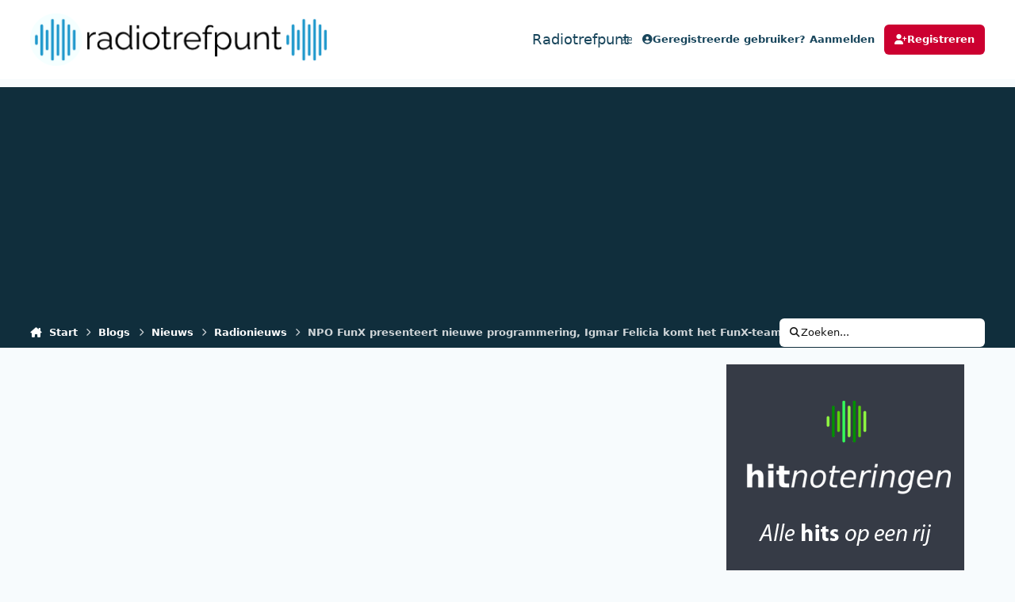

--- FILE ---
content_type: text/html;charset=UTF-8
request_url: https://www.radiotrefpunt.nl/entry/6747-npo-funx-presenteert-nieuwe-programmering-igmar-felicia-komt-het-funx-team-versterken/
body_size: 32649
content:
<!DOCTYPE html>
<html lang="nl-NL" dir="ltr" 

data-ips-path="/entry/6747-npo-funx-presenteert-nieuwe-programmering-igmar-felicia-komt-het-funx-team-versterken/"
data-ips-scheme='system'
data-ips-scheme-active='system'
data-ips-scheme-default='system'
data-ips-theme="9"
data-ips-scheme-toggle="true"


    data-ips-guest


data-ips-theme-setting-change-scheme='1'
data-ips-theme-setting-link-panels='1'
data-ips-theme-setting-nav-bar-icons='0'
data-ips-theme-setting-mobile-icons-location='footer'
data-ips-theme-setting-mobile-footer-labels='1'
data-ips-theme-setting-sticky-sidebar='1'
data-ips-theme-setting-flip-sidebar='0'

data-ips-layout='default'


	data-ips-setting-compact-richtext


>
	<head data-ips-hook="head">
		<meta charset="utf-8">
		<title data-ips-hook="title">NPO FunX presenteert nieuwe programmering, Igmar Felicia komt het FunX-team versterken - Radionieuws - Radiotrefpunt</title>
		
		
		
		

	
	<script>(() => document.documentElement.setAttribute('data-ips-scheme', (window.matchMedia('(prefers-color-scheme:dark)').matches) ? 'dark':'light'))();</script>

		


	<script>
		(() => {
			function getCookie(n) {
				let v = `; ${document.cookie}`, parts = v.split(`; ${n}=`);
				if (parts.length === 2) return parts.pop().split(';').shift();
			}
			
			const s = getCookie('ips4_scheme_preference');
			if(!s || s === document.documentElement.getAttribute("data-ips-scheme-active")) return;
			if(s === "system"){
				document.documentElement.setAttribute('data-ips-scheme',(window.matchMedia('(prefers-color-scheme:dark)').matches)?'dark':'light');
			} else {
				document.documentElement.setAttribute("data-ips-scheme",s);
			}
			document.documentElement.setAttribute("data-ips-scheme-active",s);
		})();
	</script>

		
			<script>
  (function(i,s,o,g,r,a,m){i['GoogleAnalyticsObject']=r;i[r]=i[r]||function(){
  (i[r].q=i[r].q||[]).push(arguments)},i[r].l=1*new Date();a=s.createElement(o),
  m=s.getElementsByTagName(o)[0];a.async=1;a.src=g;m.parentNode.insertBefore(a,m)
  })(window,document,'script','//www.google-analytics.com/analytics.js','ga');

  ga('create', 'UA-36947754-1', 'auto');
  ga('send', 'pageview');

</script>

<!-- Google tag (gtag.js) -->
<script async src="https://www.googletagmanager.com/gtag/js?id=G-MX3FEN8SH0"></script>
<script>
  window.dataLayer = window.dataLayer || [];
  function gtag(){dataLayer.push(arguments);}
  gtag('js', new Date());

  gtag('config', 'G-MX3FEN8SH0');
</script>

<script async src="https://pagead2.googlesyndication.com/pagead/js/adsbygoogle.js?client=ca-pub-9723271686619427"
     crossorigin="anonymous"></script>

     
<!-- grow by Mediavine -->
<!--<script data-grow-initializer="">!(function(){window.growMe||((window.growMe=function(e){window.growMe._.push(e);}),(window.growMe._=[]));var e=document.createElement("script");(e.type="text/javascript"),(e.src="https://faves.grow.me/main.js"),(e.defer=!0),e.setAttribute("data-grow-faves-site-id","U2l0ZTozMmM4YTIzNC0wNDNkLTQ3MjQtYjI4ZS0zNjFiMjM4NTE0ZmE=");var t=document.getElementsByTagName("script")[0];t.parentNode.insertBefore(e,t);})();</script>
<script type="text/javascript" async="async" data-noptimize="1" data-cfasync="false" src="//scripts.scriptwrapper.com/tags/32c8a234-043d-4724-b28e-361b238514fa.js"></script>-->
		
		
		
		
		


	<!--!Font Awesome Free 6 by @fontawesome - https://fontawesome.com License - https://fontawesome.com/license/free Copyright 2024 Fonticons, Inc.-->
	<link rel='stylesheet' href='//www.radiotrefpunt.nl/applications/core/interface/static/fontawesome/css/all.min.css?v=6.7.2'>



	<link rel='stylesheet' href='//www.radiotrefpunt.nl/static/css/core_global_framework_framework.css?v=05ec7d95151768504167'>

	<link rel='stylesheet' href='//www.radiotrefpunt.nl/static/css/core_global_flags.css?v=05ec7d95151768504167'>

	<link rel='stylesheet' href='//www.radiotrefpunt.nl/static/css/core_front_core.css?v=05ec7d95151768504167'>

	<link rel='stylesheet' href='//www.radiotrefpunt.nl/static/css/blog_front_blog.css?v=05ec7d95151768504167'>


<!-- Content Config CSS Properties -->
<style id="contentOptionsCSS">
    :root {
        --i-embed-max-width: 500px;
        --i-embed-default-width: 500px;
        --i-embed-media-max-width: 100%;
    }
</style>



	
	
	<style id="themeVariables">
		
			:root{

--light__i-primary: hsl(346 100% 40%);
--light__i-primary-relative-l: 25;
--light__i-base-c: 57;
--light__i-base-h: 240;
--light__i-headerPrimary--ba-co: var(--i-base_1);
--light__i-headerPrimary--co: var(--i-base-contrast_4);
--set__logo-light: url('https://www.radiotrefpunt.nl/uploads/monthly_2025_03/1128089387_radiotrefpuntzwart-lichtblauw_ae7c56.png');
--set__mobile-logo-light: url('https://www.radiotrefpunt.nl/uploads/monthly_2025_03/1983612224_radiotrefpuntzwart-lichtblauw_793a1f.png');
--set__logo-dark: url('https://www.radiotrefpunt.nl/uploads/monthly_2025_03/326593890_radiotrefpuntwit_efc44d.png');
--set__mobile-logo-dark: url('https://www.radiotrefpunt.nl/uploads/monthly_2025_03/287531021_radiotrefpuntwit_2877d4.png');

}
		
	</style>

	
		<style id="themeCustomCSS">
			
		</style>
	

	


		



	<meta name="viewport" content="width=device-width, initial-scale=1, viewport-fit=cover">
	<meta name="apple-mobile-web-app-status-bar-style" content="black-translucent">
	
	
	
		<meta name="twitter:card" content="summary_large_image">
	
	
		
			<meta name="twitter:site" content="@radiotrefpuntnl">
		
	
	
		
			
				
					<meta property="og:image" content="https://www.radiotrefpunt.nl/uploads/monthly_2023_01/819702008_IgmarFelicia(fotoNPOFunX)-2023.png.b1e23df9c6993a27fd0ed79200534197.png">
				
			
		
	
		
			
				
					<meta property="og:title" content="NPO FunX presenteert nieuwe programmering, Igmar Felicia komt het FunX-team versterken">
				
			
		
	
		
			
				
					<meta property="og:type" content="website">
				
			
		
	
		
			
				
					<meta property="og:url" content="https://www.radiotrefpunt.nl/entry/6747-npo-funx-presenteert-nieuwe-programmering-igmar-felicia-komt-het-funx-team-versterken/">
				
			
		
	
		
			
				
					<meta name="description" content="NPO FunX start het nieuwe jaar met een vernieuwde programmering. Vanaf maandag 16 januari starten FunX-dj&#039;s Nordin Besseling en Vonneke Bonneke met de nieuwe middagshow &#039;Nordin &amp; Vonneke&#039;. Radio-dj Igmar Felicia komt het FunX-team versterken met een geheel nieuwe show op zondagmiddag. Rapper ...">
				
			
		
	
		
			
				
					<meta property="og:description" content="NPO FunX start het nieuwe jaar met een vernieuwde programmering. Vanaf maandag 16 januari starten FunX-dj&#039;s Nordin Besseling en Vonneke Bonneke met de nieuwe middagshow &#039;Nordin &amp; Vonneke&#039;. Radio-dj Igmar Felicia komt het FunX-team versterken met een geheel nieuwe show op zondagmiddag. Rapper ...">
				
			
		
	
		
			
				
					<meta property="og:updated_time" content="2023-01-12T18:00:44Z">
				
			
		
	
		
			
				
					<meta name="keywords" content="npo funx">
				
			
		
	
		
			
				
					<meta property="og:site_name" content="Radiotrefpunt">
				
			
		
	
		
			
				
					<meta property="og:locale" content="nl_NL">
				
			
		
	
	
		
			<link rel="canonical" href="https://www.radiotrefpunt.nl/entry/6747-npo-funx-presenteert-nieuwe-programmering-igmar-felicia-komt-het-funx-team-versterken/">
		
	
	
	
	
	
	<link rel="manifest" href="https://www.radiotrefpunt.nl/manifest.webmanifest/">
	
	

	
	
		
	
		
	
		
	
		
	
		
	
		
	
		
	
		
	
		
	
		
	
		
	
		
	
		
	
		
	
		
	
		
	
		
	
		
	
		
	
		
	
		
	
		
	
		
	
		
			<link rel="apple-touch-icon" href="https://www.radiotrefpunt.nl/uploads/monthly_2020_09/apple-touch-icon-180x180.png?v=1710335993">
		
	

	
	


		

	
	<link rel='icon' href='https://www.radiotrefpunt.nl/uploads/monthly_2025_01/764580817_waveformblauw.png' type="image/png">

	</head>
	<body data-ips-hook="body" class="ipsApp ipsApp_front " data-contentClass="IPS\blog\Entry" data-controller="core.front.core.app" data-pageApp="blog" data-pageLocation="front" data-pageModule="blogs" data-pageController="entry" data-id="6747" >
		<a href="#ipsLayout__main" class="ipsSkipToContent">Spring naar bijdragen</a>
		
		
		

<i-pull-to-refresh aria-hidden="true">
	<div class="iPullToRefresh"></div>
</i-pull-to-refresh>
		


	<i-pwa-install id="ipsPwaInstall">
		
		
			
		
			
		
			
		
			
		
			
		
			
		
			
		
			
		
			
		
			
		
			
		
			
		
			
		
			
		
			
		
			
		
			
		
			
		
			
		
			
		
			
		
			
		
			
		
			
				<img src="https://www.radiotrefpunt.nl/uploads/monthly_2020_09/apple-touch-icon-180x180.png" alt="" width="180" height="180" class="iPwaInstall__icon">
			
		
		<div class="iPwaInstall__content">
			<div class="iPwaInstall__title">Bekijk in de app</div>
			<p class="iPwaInstall__desc">Een betere manier om te browsen. <strong>Ontdek meer</strong>.</p>
		</div>
		<button type="button" class="iPwaInstall__learnMore" popovertarget="iPwaInstall__learnPopover">Ontdek meer</button>
		<button type="button" class="iPwaInstall__dismiss" id="iPwaInstall__dismiss"><span aria-hidden="true">&times;</span><span class="ipsInvisible">Sluiten</span></button>
	</i-pwa-install>
	
	<i-card popover id="iPwaInstall__learnPopover">
		<button class="iCardDismiss" type="button" tabindex="-1" popovertarget="iPwaInstall__learnPopover" popovertargetaction="hide">Close</button>
		<div class="iCard">
			<div class="iCard__content iPwaInstallPopover">
				<div class="i-flex i-gap_2">
					
						
					
						
					
						
					
						
					
						
					
						
					
						
					
						
					
						
					
						
					
						
					
						
					
						
					
						
					
						
					
						
					
						
					
						
					
						
					
						
					
						
					
						
					
						
					
						
							<img src="https://www.radiotrefpunt.nl/uploads/monthly_2020_09/apple-touch-icon-180x180.png" alt="" width="180" height="180" class="iPwaInstallPopover__icon">
						
					
					<div class="i-flex_11 i-align-self_center">
						<div class="i-font-weight_700 i-color_hard">Radiotrefpunt</div>
						<p>Een app op volledig scherm op je startscherm, met pushmeldingen, badges en meer.</p>
					</div>
				</div>

				<div class="iPwaInstallPopover__ios">
					<div class="iPwaInstallPopover__title">
						<svg xmlns="http://www.w3.org/2000/svg" viewBox="0 0 384 512"><path d="M318.7 268.7c-.2-36.7 16.4-64.4 50-84.8-18.8-26.9-47.2-41.7-84.7-44.6-35.5-2.8-74.3 20.7-88.5 20.7-15 0-49.4-19.7-76.4-19.7C63.3 141.2 4 184.8 4 273.5q0 39.3 14.4 81.2c12.8 36.7 59 126.7 107.2 125.2 25.2-.6 43-17.9 75.8-17.9 31.8 0 48.3 17.9 76.4 17.9 48.6-.7 90.4-82.5 102.6-119.3-65.2-30.7-61.7-90-61.7-91.9zm-56.6-164.2c27.3-32.4 24.8-61.9 24-72.5-24.1 1.4-52 16.4-67.9 34.9-17.5 19.8-27.8 44.3-25.6 71.9 26.1 2 49.9-11.4 69.5-34.3z"/></svg>
						<span>Zo installeer je deze app op iOS en iPadOS</span>
					</div>
					<ol class="ipsList ipsList--bullets i-color_soft i-margin-top_2">
						<li>Tik op het <svg xmlns='http://www.w3.org/2000/svg' viewBox='0 0 416 550.4' class='iPwaInstallPopover__svg'><path d='M292.8 129.6 208 44.8l-84.8 84.8-22.4-22.4L208 0l107.2 107.2-22.4 22.4Z'/><path d='M192 22.4h32v336h-32v-336Z'/><path d='M368 550.4H48c-27.2 0-48-20.8-48-48v-288c0-27.2 20.8-48 48-48h112v32H48c-9.6 0-16 6.4-16 16v288c0 9.6 6.4 16 16 16h320c9.6 0 16-6.4 16-16v-288c0-9.6-6.4-16-16-16H256v-32h112c27.2 0 48 20.8 48 48v288c0 27.2-20.8 48-48 48Z'/></svg> deelpictogram in Safari</li>
						<li>Scroll door het menu en tik op <strong>Toevoegen aan beginscherm</strong>.</li>
						<li>Tik rechtsboven op <strong>Toevoegen</strong>.</li>
					</ol>
				</div>
				<div class="iPwaInstallPopover__android">
					<div class="iPwaInstallPopover__title">
						<svg xmlns="http://www.w3.org/2000/svg" viewBox="0 0 576 512"><path d="M420.6 301.9a24 24 0 1 1 24-24 24 24 0 0 1 -24 24m-265.1 0a24 24 0 1 1 24-24 24 24 0 0 1 -24 24m273.7-144.5 47.9-83a10 10 0 1 0 -17.3-10h0l-48.5 84.1a301.3 301.3 0 0 0 -246.6 0L116.2 64.5a10 10 0 1 0 -17.3 10h0l47.9 83C64.5 202.2 8.2 285.6 0 384H576c-8.2-98.5-64.5-181.8-146.9-226.6"/></svg>
						<span>Zo installeer je deze app op Android</span>
					</div>
					<ol class="ipsList ipsList--bullets i-color_soft i-margin-top_2">
						<li>Tik op het menu met drie puntjes (⋮) in de rechterbovenhoek van de browser.</li>
						<li>Tik op <strong>Toevoegen aan startscherm</strong> of <strong>App installeren</strong>.</li>
						<li>Bevestig door op <strong>Installeren</strong> te tikken.</li>
					</ol>
				</div>
			</div>
		</div>
	</i-card>

		
		<div class="ipsLayout" id="ipsLayout" data-ips-hook="layout">
			
			<div class="ipsLayout__app" data-ips-hook="app">
				
				<div data-ips-hook="mobileHeader" class="ipsMobileHeader ipsResponsive_header--mobile">
					
<a href="https://www.radiotrefpunt.nl/" data-ips-hook="logo" class="ipsLogo ipsLogo--mobile" accesskey="1">
	
		

    
    
    
    <picture class='ipsLogo__image ipsLogo__image--light'>
        <source srcset="[data-uri]" media="(min-width: 980px)">
        <img src="https://www.radiotrefpunt.nl/uploads/monthly_2025_03/1041831476_radiotrefpuntzwart-lichtblauw_d40f9b.png" width="2563" height="531" alt='Radiotrefpunt' data-ips-theme-image='mobile-logo-light'>
    </picture>

		

    
    
    
    <picture class='ipsLogo__image ipsLogo__image--dark'>
        <source srcset="[data-uri]" media="(min-width: 980px)">
        <img src="https://www.radiotrefpunt.nl/uploads/monthly_2025_03/1908454287_radiotrefpuntwit_179687.png" width="2563" height="531" alt='Radiotrefpunt' data-ips-theme-image='mobile-logo-dark'>
    </picture>

	
  	<div class="ipsLogo__text">
		<span class="ipsLogo__name" data-ips-theme-text="set__i-logo-text">Radiotrefpunt</span>
		
			<span class="ipsLogo__slogan" data-ips-theme-text="set__i-logo-slogan"></span>
		
	</div>
</a>
					
<ul data-ips-hook="mobileNavHeader" class="ipsMobileNavIcons ipsResponsive_header--mobile">
	
		<li data-el="guest">
			<button type="button" class="ipsMobileNavIcons__button ipsMobileNavIcons__button--primary" aria-controls="ipsOffCanvas--guest" aria-expanded="false" data-ipscontrols>
				<span>Aanmelden</span>
			</button>
		</li>
	
	
	
		
	
    
	
	
</ul>
				</div>
				
				


				
					
<nav class="ipsBreadcrumb ipsBreadcrumb--mobile ipsResponsive_header--mobile" aria-label="Breadcrumbs" >
	<ol itemscope itemtype="https://schema.org/BreadcrumbList" class="ipsBreadcrumb__list">
		<li itemprop="itemListElement" itemscope itemtype="https://schema.org/ListItem">
			<a title="Start" href="https://www.radiotrefpunt.nl/" itemprop="item">
				<i class="fa-solid fa-house-chimney"></i> <span itemprop="name">Start</span>
			</a>
			<meta itemprop="position" content="1">
		</li>
		
		
		
			
				<li itemprop="itemListElement" itemscope itemtype="https://schema.org/ListItem">
					<a href="https://www.radiotrefpunt.nl" itemprop="item">
						<span itemprop="name">Blogs </span>
					</a>
					<meta itemprop="position" content="2">
				</li>
			
			
		
			
				<li itemprop="itemListElement" itemscope itemtype="https://schema.org/ListItem">
					<a href="https://www.radiotrefpunt.nl/category/4-nieuws/" itemprop="item">
						<span itemprop="name">Nieuws </span>
					</a>
					<meta itemprop="position" content="3">
				</li>
			
			
		
			
				<li itemprop="itemListElement" itemscope itemtype="https://schema.org/ListItem">
					<a href="https://www.radiotrefpunt.nl/blog/35-nieuws/" itemprop="item">
						<span itemprop="name">Radionieuws </span>
					</a>
					<meta itemprop="position" content="4">
				</li>
			
			
		
			
				<li aria-current="location" itemprop="itemListElement" itemscope itemtype="https://schema.org/ListItem">
					<span itemprop="name">NPO FunX presenteert nieuwe programmering, Igmar Felicia komt het FunX-team versterken</span>
					<meta itemprop="position" content="5">
				</li>
			
			
		
	</ol>
	<ul class="ipsBreadcrumb__feed" data-ips-hook="feed">
		
		<li >
			<a data-action="defaultStream" href="https://www.radiotrefpunt.nl/discover/unread/" ><i class="fa-regular fa-file-lines"></i> <span data-role="defaultStreamName">Ongelezen bijdragen</span></a>
		</li>
	</ul>
</nav>
				
				
					<header data-ips-hook="header" class="ipsHeader ipsResponsive_header--desktop">
						
						
							<div data-ips-hook="primaryHeader" class="ipsHeader__primary" >
								<div class="ipsWidth ipsHeader__align">
									<div data-ips-header-position="4" class="ipsHeader__start">


	
		<div data-ips-header-content='logo'>
			<!-- logo -->
			
				
<a href="https://www.radiotrefpunt.nl/" data-ips-hook="logo" class="ipsLogo ipsLogo--desktop" accesskey="1">
	
		

    
    
    
    <picture class='ipsLogo__image ipsLogo__image--light'>
        <source srcset="[data-uri]" media="(max-width: 979px)">
        <img src="https://www.radiotrefpunt.nl/uploads/monthly_2025_03/1548705123_radiotrefpuntzwart-lichtblauw_32c182.png" width="2563" height="531" alt='Radiotrefpunt' data-ips-theme-image='logo-light'>
    </picture>

		

    
    
    
    <picture class='ipsLogo__image ipsLogo__image--dark'>
        <source srcset="[data-uri]" media="(max-width: 979px)">
        <img src="https://www.radiotrefpunt.nl/uploads/monthly_2025_03/607521516_radiotrefpuntwit_a051a4.png" width="2563" height="531" alt='Radiotrefpunt' data-ips-theme-image='logo-dark'>
    </picture>

	
  	<div class="ipsLogo__text">
		<span class="ipsLogo__name" data-ips-theme-text="set__i-logo-text">Radiotrefpunt</span>
		
			<span class="ipsLogo__slogan" data-ips-theme-text="set__i-logo-slogan"></span>
		
	</div>
</a>
			
			
			    
			    
			    
			    
			
		</div>
	

	

	

	

	
</div>
									<div data-ips-header-position="5" class="ipsHeader__center">


	

	
		<div data-ips-header-content='navigation'>
			<!-- navigation -->
			
			
			    
				    


<nav data-ips-hook="navBar" class="ipsNav" aria-label="Primary">
	<i-navigation-menu>
		<ul class="ipsNavBar" data-role="menu">
			


	
		
		
		
		<li  data-id="2"  data-navApp="core" data-navExt="Menu" >
			
			
				
					<button aria-expanded="false" aria-controls="elNavSecondary_2" data-ipscontrols type="button">
						<span class="ipsNavBar__icon" aria-hidden="true">
							
								<i class="fa-solid" style="--icon:'\f1c5'"></i>
							
						</span>
						<span class="ipsNavBar__text">
							<span class="ipsNavBar__label">Activiteit</span>
							<i class="fa-solid fa-angle-down"></i>
						</span>
					</button>
					
						<ul class='ipsNav__dropdown' id='elNavSecondary_2' data-ips-hidden-light-dismiss hidden>
							


	
		
		
		
		<li  data-id="3"  data-navApp="core" data-navExt="AllActivity" >
			
			
				
					<a href="https://www.radiotrefpunt.nl/discover/"  data-navItem-id="3" >
						<span class="ipsNavBar__icon" aria-hidden="true">
							
								<i class="fa-solid" style="--icon:'\f0ca'"></i>
							
						</span>
						<span class="ipsNavBar__text">
							<span class="ipsNavBar__label">Alle activiteit</span>
						</span>
					</a>
				
			
		</li>
	

	
		
		
		
		<li  data-id="273"  data-navApp="core" data-navExt="YourActivityStreams" >
			
			
				<button aria-expanded="false" aria-controls="elNavSecondary_273" data-ipscontrols type="button">
					<span class="ipsNavBar__icon" aria-hidden="true">
						
							<i class="fa-solid" style="--icon:'\f0ae'"></i>
						
					</span>
					<span class="ipsNavBar__text">
						<span class="ipsNavBar__label">Mijn tijdlijn activiteit</span>
						<i class="fa-solid fa-angle-down"></i>
					</span>
				</button>
				
					<ul class='ipsNav__dropdown' id='elNavSecondary_273'  hidden>
						

	
		
			<li data-streamid='1'>
				<a href='https://www.radiotrefpunt.nl/discover/unread/' >
					<span class="ipsNavBar__icon" aria-hidden="true">
						
							<i class="fa-solid" style="--icon:'\f1ea'"></i>
						
					</span>
					<span class="ipsNavBar__text">
						<span class="ipsNavBar__label">Ongelezen bijdragen</span>
					</span>
				</a>
			</li>
		
	

					</ul>
				
			
		</li>
	

	
		
		
		
		<li  data-id="274"  data-navApp="core" data-navExt="CustomItem" >
			
			
				
					<a href="https://www.radiotrefpunt.nl/discover/38/"  data-navItem-id="274" >
						<span class="ipsNavBar__icon" aria-hidden="true">
							
								<i class="fa-solid" style="--icon:'\f1c5'"></i>
							
						</span>
						<span class="ipsNavBar__text">
							<span class="ipsNavBar__label">Laatste berichten</span>
						</span>
					</a>
				
			
		</li>
	

	
		
		
		
		<li  data-id="5"  data-navApp="core" data-navExt="YourActivityStreamsItem" data-streamid='5'>
			
			
				
					<a href="https://www.radiotrefpunt.nl/discover/unread/"  data-navItem-id="5" >
						<span class="ipsNavBar__icon" aria-hidden="true">
							
								<i class="fa-solid" style="--icon:'\f1ea'"></i>
							
						</span>
						<span class="ipsNavBar__text">
							<span class="ipsNavBar__label">Ongelezen bijdragen</span>
						</span>
					</a>
				
			
		</li>
	

	
		
		
		
		<li  data-id="6"  data-navApp="core" data-navExt="YourActivityStreamsItem" data-streamid='6'>
			
			
				
					<a href="https://www.radiotrefpunt.nl/discover/content-started/"  data-navItem-id="6" >
						<span class="ipsNavBar__icon" aria-hidden="true">
							
								<i class="fa-solid" style="--icon:'\f2bd'"></i>
							
						</span>
						<span class="ipsNavBar__text">
							<span class="ipsNavBar__label">Inhoud die ik ben gestart</span>
						</span>
					</a>
				
			
		</li>
	

	
		
		
		
		<li  data-id="7"  data-navApp="core" data-navExt="Search" >
			
			
				
					<a href="https://www.radiotrefpunt.nl/search/"  data-navItem-id="7" >
						<span class="ipsNavBar__icon" aria-hidden="true">
							
								<i class="fa-solid" style="--icon:'\f002'"></i>
							
						</span>
						<span class="ipsNavBar__text">
							<span class="ipsNavBar__label">Zoeken</span>
						</span>
					</a>
				
			
		</li>
	

	
		
		
		
		<li  data-id="14"  data-navApp="core" data-navExt="OnlineUsers" >
			
			
				
					<a href="https://www.radiotrefpunt.nl/online/"  data-navItem-id="14" >
						<span class="ipsNavBar__icon" aria-hidden="true">
							
								<i class="fa-solid" style="--icon:'\f017'"></i>
							
						</span>
						<span class="ipsNavBar__text">
							<span class="ipsNavBar__label">Gebruikers online</span>
						</span>
					</a>
				
			
		</li>
	

	

						</ul>
					
				
			
		</li>
	

	
		
		
			
		
		
		<li  data-id="315" data-active data-navApp="blog" data-navExt="Blogs" >
			
			
				
					<a href="https://www.radiotrefpunt.nl"  data-navItem-id="315" aria-current="page">
						<span class="ipsNavBar__icon" aria-hidden="true">
							
								<i class="fa-solid" style="--icon:'\f044'"></i>
							
						</span>
						<span class="ipsNavBar__text">
							<span class="ipsNavBar__label">Blogs</span>
						</span>
					</a>
				
			
		</li>
	

	
		
		
		
		<li  data-id="268"  data-navApp="forums" data-navExt="Forums" >
			
			
				
					<a href="https://www.radiotrefpunt.nl/forums/"  data-navItem-id="268" >
						<span class="ipsNavBar__icon" aria-hidden="true">
							
								<i class="fa-solid" style="--icon:'\f075'"></i>
							
						</span>
						<span class="ipsNavBar__text">
							<span class="ipsNavBar__label">Forums</span>
						</span>
					</a>
				
			
		</li>
	

	
		
		
		
		<li  data-id="413"  data-navApp="core" data-navExt="CustomItem" >
			
			
				
					<a href="https://www.radiotrefpunt.nl/blog/1-column/"  data-navItem-id="413" >
						<span class="ipsNavBar__icon" aria-hidden="true">
							
								<i class="fa-solid" style="--icon:'\f1c5'"></i>
							
						</span>
						<span class="ipsNavBar__text">
							<span class="ipsNavBar__label">Columns</span>
						</span>
					</a>
				
			
		</li>
	

	
		
		
		
		<li  data-id="397"  data-navApp="core" data-navExt="CustomItem" >
			
			
				
					<a href="https://www.radiotrefpunt.nl/blog/4-column/"  data-navItem-id="397" >
						<span class="ipsNavBar__icon" aria-hidden="true">
							
								<i class="fa-solid" style="--icon:'\f1c5'"></i>
							
						</span>
						<span class="ipsNavBar__text">
							<span class="ipsNavBar__label">Dossier</span>
						</span>
					</a>
				
			
		</li>
	

	
		
		
		
		<li  data-id="258"  data-navApp="gallery" data-navExt="Gallery" >
			
			
				
					<a href="https://www.radiotrefpunt.nl/gallery/"  data-navItem-id="258" >
						<span class="ipsNavBar__icon" aria-hidden="true">
							
								<i class="fa-solid" style="--icon:'\f87c'"></i>
							
						</span>
						<span class="ipsNavBar__text">
							<span class="ipsNavBar__label">Fotoalbum</span>
						</span>
					</a>
				
			
		</li>
	

	

			<li data-role="moreLi" hidden>
				<button aria-expanded="false" aria-controls="nav__more" data-ipscontrols type="button">
					<span class="ipsNavBar__icon" aria-hidden="true">
						<i class="fa-solid fa-bars"></i>
					</span>
					<span class="ipsNavBar__text">
						<span class="ipsNavBar__label">Meer</span>
						<i class="fa-solid fa-angle-down"></i>
					</span>
				</button>
				<ul class="ipsNav__dropdown" id="nav__more" data-role="moreMenu" data-ips-hidden-light-dismiss hidden></ul>
			</li>
		</ul>
		<div class="ipsNavPriority js-ipsNavPriority" aria-hidden="true">
			<ul class="ipsNavBar" data-role="clone">
				<li data-role="moreLiClone">
					<button aria-expanded="false" aria-controls="nav__more" data-ipscontrols type="button">
						<span class="ipsNavBar__icon" aria-hidden="true">
							<i class="fa-solid fa-bars"></i>
						</span>
						<span class="ipsNavBar__text">
							<span class="ipsNavBar__label">Meer</span>
							<i class="fa-solid fa-angle-down"></i>
						</span>
					</button>
				</li>
				


	
		
		
		
		<li  data-id="2"  data-navApp="core" data-navExt="Menu" >
			
			
				
					<button aria-expanded="false" aria-controls="elNavSecondary_2" data-ipscontrols type="button">
						<span class="ipsNavBar__icon" aria-hidden="true">
							
								<i class="fa-solid" style="--icon:'\f1c5'"></i>
							
						</span>
						<span class="ipsNavBar__text">
							<span class="ipsNavBar__label">Activiteit</span>
							<i class="fa-solid fa-angle-down"></i>
						</span>
					</button>
					
				
			
		</li>
	

	
		
		
			
		
		
		<li  data-id="315" data-active data-navApp="blog" data-navExt="Blogs" >
			
			
				
					<a href="https://www.radiotrefpunt.nl"  data-navItem-id="315" aria-current="page">
						<span class="ipsNavBar__icon" aria-hidden="true">
							
								<i class="fa-solid" style="--icon:'\f044'"></i>
							
						</span>
						<span class="ipsNavBar__text">
							<span class="ipsNavBar__label">Blogs</span>
						</span>
					</a>
				
			
		</li>
	

	
		
		
		
		<li  data-id="268"  data-navApp="forums" data-navExt="Forums" >
			
			
				
					<a href="https://www.radiotrefpunt.nl/forums/"  data-navItem-id="268" >
						<span class="ipsNavBar__icon" aria-hidden="true">
							
								<i class="fa-solid" style="--icon:'\f075'"></i>
							
						</span>
						<span class="ipsNavBar__text">
							<span class="ipsNavBar__label">Forums</span>
						</span>
					</a>
				
			
		</li>
	

	
		
		
		
		<li  data-id="413"  data-navApp="core" data-navExt="CustomItem" >
			
			
				
					<a href="https://www.radiotrefpunt.nl/blog/1-column/"  data-navItem-id="413" >
						<span class="ipsNavBar__icon" aria-hidden="true">
							
								<i class="fa-solid" style="--icon:'\f1c5'"></i>
							
						</span>
						<span class="ipsNavBar__text">
							<span class="ipsNavBar__label">Columns</span>
						</span>
					</a>
				
			
		</li>
	

	
		
		
		
		<li  data-id="397"  data-navApp="core" data-navExt="CustomItem" >
			
			
				
					<a href="https://www.radiotrefpunt.nl/blog/4-column/"  data-navItem-id="397" >
						<span class="ipsNavBar__icon" aria-hidden="true">
							
								<i class="fa-solid" style="--icon:'\f1c5'"></i>
							
						</span>
						<span class="ipsNavBar__text">
							<span class="ipsNavBar__label">Dossier</span>
						</span>
					</a>
				
			
		</li>
	

	
		
		
		
		<li  data-id="258"  data-navApp="gallery" data-navExt="Gallery" >
			
			
				
					<a href="https://www.radiotrefpunt.nl/gallery/"  data-navItem-id="258" >
						<span class="ipsNavBar__icon" aria-hidden="true">
							
								<i class="fa-solid" style="--icon:'\f87c'"></i>
							
						</span>
						<span class="ipsNavBar__text">
							<span class="ipsNavBar__label">Fotoalbum</span>
						</span>
					</a>
				
			
		</li>
	

	

			</ul>
		</div>
	</i-navigation-menu>
</nav>
			    
			    
			    
			    
			
		</div>
	

	

	

	
</div>
									<div data-ips-header-position="6" class="ipsHeader__end">


	

	

	
		<div data-ips-header-content='user'>
			<!-- user -->
			
			
			    
			    
				    

	<ul id="elUserNav" data-ips-hook="userBarGuest" class="ipsUserNav ipsUserNav--guest">
        
		
        
        
        
            
            <li id="elSignInLink" data-el="sign-in">
                <button type="button" id="elUserSignIn" popovertarget="elUserSignIn_menu" class="ipsUserNav__link">
                	<i class="fa-solid fa-circle-user"></i>
                	<span class="ipsUserNav__text">Geregistreerde gebruiker? Aanmelden</span>
                </button>                
                
<i-dropdown popover id="elUserSignIn_menu">
	<div class="iDropdown">
		<form accept-charset='utf-8' method='post' action='https://www.radiotrefpunt.nl/login/'>
			<input type="hidden" name="csrfKey" value="3dbbc7681f610526b3f9e8de762472d3">
			<input type="hidden" name="ref" value="aHR0cHM6Ly93d3cucmFkaW90cmVmcHVudC5ubC9lbnRyeS82NzQ3LW5wby1mdW54LXByZXNlbnRlZXJ0LW5pZXV3ZS1wcm9ncmFtbWVyaW5nLWlnbWFyLWZlbGljaWEta29tdC1oZXQtZnVueC10ZWFtLXZlcnN0ZXJrZW4v">
			<div data-role="loginForm">
				
				
				
					<div class='ipsColumns ipsColumns--lines'>
						<div class='ipsColumns__primary' id='elUserSignIn_internal'>
							
<div class="">
	<h4 class="ipsTitle ipsTitle--h3 i-padding_2 i-padding-bottom_0 i-color_hard">Aanmelden</h4>
	<ul class='ipsForm ipsForm--vertical ipsForm--login-popup'>
		<li class="ipsFieldRow ipsFieldRow--noLabel ipsFieldRow--fullWidth">
			<label class="ipsFieldRow__label" for="login_popup_email">E-mailadres</label>
			<div class="ipsFieldRow__content">
                <input type="email" class='ipsInput ipsInput--text' placeholder="E-mailadres" name="auth" autocomplete="email" id='login_popup_email'>
			</div>
		</li>
		<li class="ipsFieldRow ipsFieldRow--noLabel ipsFieldRow--fullWidth">
			<label class="ipsFieldRow__label" for="login_popup_password">Wachtwoord</label>
			<div class="ipsFieldRow__content">
				<input type="password" class='ipsInput ipsInput--text' placeholder="Wachtwoord" name="password" autocomplete="current-password" id='login_popup_password'>
			</div>
		</li>
		<li class="ipsFieldRow ipsFieldRow--checkbox">
			<input type="checkbox" name="remember_me" id="remember_me_checkbox_popup" value="1" checked class="ipsInput ipsInput--toggle">
			<div class="ipsFieldRow__content">
				<label class="ipsFieldRow__label" for="remember_me_checkbox_popup">Aangemeld blijven</label>
				<div class="ipsFieldRow__desc">Niet aanbevolen op publieke computers</div>
			</div>
		</li>
		<li class="ipsSubmitRow">
			<button type="submit" name="_processLogin" value="usernamepassword" class="ipsButton ipsButton--primary i-width_100p">Aanmelden</button>
			
				<p class="i-color_soft i-link-color_inherit i-font-weight_500 i-font-size_-1 i-margin-top_2">
					
						<a href='https://www.radiotrefpunt.nl/lostpassword/' data-ipsDialog data-ipsDialog-title='Wachtwoord vergeten?'>
					
					Wachtwoord vergeten?</a>
				</p>
			
		</li>
	</ul>
</div>
						</div>
						<div class='ipsColumns__secondary i-basis_280'>
							<div id='elUserSignIn_external'>
								<p class='ipsTitle ipsTitle--h3 i-padding_2 i-padding-bottom_0 i-color_soft'>Of aanmelden via een van deze diensten</p>
								<div class='i-grid i-gap_2 i-padding_2'>
									
										<div>
											

<button type="submit" name="_processLogin" value="3" class='ipsSocial ipsSocial--google' style="background-color: #4285F4">
	
		<span class='ipsSocial__icon'>
			
				
					<svg xmlns="http://www.w3.org/2000/svg" viewBox="0 0 488 512"><path d="M488 261.8C488 403.3 391.1 504 248 504 110.8 504 0 393.2 0 256S110.8 8 248 8c66.8 0 123 24.5 166.3 64.9l-67.5 64.9C258.5 52.6 94.3 116.6 94.3 256c0 86.5 69.1 156.6 153.7 156.6 98.2 0 135-70.4 140.8-106.9H248v-85.3h236.1c2.3 12.7 3.9 24.9 3.9 41.4z"/></svg>
				
			
		</span>
		<span class='ipsSocial__text'>Aanmelden met Google</span>
	
</button>
										</div>
									
								</div>
							</div>
						</div>
					</div>
				
			</div>
		</form>
	</div>
</i-dropdown>
            </li>
            
        
		
			<li data-el="sign-up">
				
					<a href="https://www.radiotrefpunt.nl/register/" class="ipsUserNav__link ipsUserNav__link--sign-up" data-ipsdialog data-ipsdialog-size="narrow" data-ipsdialog-title="Registreren"  id="elRegisterButton">
						<i class="fa-solid fa-user-plus"></i>
						<span class="ipsUserNav__text">Registreren</span>
					</a>
				
			</li>
		
		

    <li class='ipsHide' id='elCart_container'></li>

	</ul>

			    
			    
			    
			
		</div>
	

	

	
</div>
								</div>
							</div>
						
						
							<div data-ips-hook="secondaryHeader" class="ipsHeader__secondary" >
								<div class="ipsWidth ipsHeader__align">
									<div data-ips-header-position="7" class="ipsHeader__start">


	

	

	

	
		<div data-ips-header-content='breadcrumb'>
			<!-- breadcrumb -->
			
			
			    
			    
			    
				    
<nav class="ipsBreadcrumb ipsBreadcrumb--top " aria-label="Breadcrumbs" >
	<ol itemscope itemtype="https://schema.org/BreadcrumbList" class="ipsBreadcrumb__list">
		<li itemprop="itemListElement" itemscope itemtype="https://schema.org/ListItem">
			<a title="Start" href="https://www.radiotrefpunt.nl/" itemprop="item">
				<i class="fa-solid fa-house-chimney"></i> <span itemprop="name">Start</span>
			</a>
			<meta itemprop="position" content="1">
		</li>
		
		
		
			
				<li itemprop="itemListElement" itemscope itemtype="https://schema.org/ListItem">
					<a href="https://www.radiotrefpunt.nl" itemprop="item">
						<span itemprop="name">Blogs </span>
					</a>
					<meta itemprop="position" content="2">
				</li>
			
			
		
			
				<li itemprop="itemListElement" itemscope itemtype="https://schema.org/ListItem">
					<a href="https://www.radiotrefpunt.nl/category/4-nieuws/" itemprop="item">
						<span itemprop="name">Nieuws </span>
					</a>
					<meta itemprop="position" content="3">
				</li>
			
			
		
			
				<li itemprop="itemListElement" itemscope itemtype="https://schema.org/ListItem">
					<a href="https://www.radiotrefpunt.nl/blog/35-nieuws/" itemprop="item">
						<span itemprop="name">Radionieuws </span>
					</a>
					<meta itemprop="position" content="4">
				</li>
			
			
		
			
				<li aria-current="location" itemprop="itemListElement" itemscope itemtype="https://schema.org/ListItem">
					<span itemprop="name">NPO FunX presenteert nieuwe programmering, Igmar Felicia komt het FunX-team versterken</span>
					<meta itemprop="position" content="5">
				</li>
			
			
		
	</ol>
	<ul class="ipsBreadcrumb__feed" data-ips-hook="feed">
		
		<li >
			<a data-action="defaultStream" href="https://www.radiotrefpunt.nl/discover/unread/" ><i class="fa-regular fa-file-lines"></i> <span data-role="defaultStreamName">Ongelezen bijdragen</span></a>
		</li>
	</ul>
</nav>
			    
			    
			
		</div>
	

	
</div>
									<div data-ips-header-position="8" class="ipsHeader__center">


	

	

	

	

	
</div>
									<div data-ips-header-position="9" class="ipsHeader__end">


	

	

	

	

	
		<div data-ips-header-content='search'>
			<!-- search -->
			
			
			    
			    
			    
			    
				    

	<button class='ipsSearchPseudo' popovertarget="ipsSearchDialog" type="button">
		<i class="fa-solid fa-magnifying-glass"></i>
		<span>Zoeken...</span>
	</button>

			    
			
		</div>
	
</div>
								</div>
							</div>
						
					</header>
				
				<main data-ips-hook="main" class="ipsLayout__main" id="ipsLayout__main" tabindex="-1">
					<div class="ipsWidth ipsWidth--main-content">
						<div class="ipsContentWrap">
							
							

							<div class="ipsLayout__columns">
								<section data-ips-hook="primaryColumn" class="ipsLayout__primary-column">
									
										<div class="i-margin-bottom_block" data-ips-ad="global_header">
											<script async src="//pagead2.googlesyndication.com/pagead/js/adsbygoogle.js"></script>
<!-- Zijbalk -->
<ins class="adsbygoogle"
     style="display:block"
     data-ad-client="ca-pub-9723271686619427"
     data-ad-slot="6025529759"
     data-ad-format="auto"></ins>
<script>
(adsbygoogle = window.adsbygoogle || []).push({});
</script>
										</div>
									
									
									
                                    
									

	





    
    

									








<article class="ipsBox ipsBox--blogEntry ipsPull" data-ips-hook="entry__blog">
	<header class="ipsPageHeader">
		
		    

<div class='ipsCoverPhoto' data-controller='core.global.core.coverPhoto' data-url="https://www.radiotrefpunt.nl/entry/6747-npo-funx-presenteert-nieuwe-programmering-igmar-felicia-komt-het-funx-team-versterken/?csrfKey=3dbbc7681f610526b3f9e8de762472d3" data-coverOffset='0' style='--offset:0' id='elCoverPhoto_255551555'>
	
	
		<div class='ipsCoverPhoto__container'>
			<img src='https://www.radiotrefpunt.nl/uploads/monthly_2023_01/819702008_IgmarFelicia(fotoNPOFunX)-2023.png.b1e23df9c6993a27fd0ed79200534197.png' class='ipsCoverPhoto__image' data-action="toggleCoverPhoto" alt='' loading='lazy'>
		</div>
	
	
</div>

		
		<div class="ipsPageHeader__row">
			<div class="ipsPageHeader__primary" data-ips-hook="header">
				<div class="ipsPageHeader__title" data-ips-hook="contentTitle__blog">
					<div class="ipsBadges" data-ips-hook="badges">
						
					</div>
					<h1>
						
							<span data-ips-hook="title">
								NPO FunX presenteert nieuwe programmering, Igmar Felicia komt het FunX-team versterken
							</span>
						
					</h1>
				</div>
				
					<div class="ipsPageHeader__rating">
<div  class='ipsRating  ipsRating_veryLarge'>
	
	<ul class='ipsRating_collective' data-v="0">
		
			
				<li class='ipsRating_off'>
					<i class='fa-solid fa-star'></i>
				</li>
			
		
			
				<li class='ipsRating_off'>
					<i class='fa-solid fa-star'></i>
				</li>
			
		
			
				<li class='ipsRating_off'>
					<i class='fa-solid fa-star'></i>
				</li>
			
		
			
				<li class='ipsRating_off'>
					<i class='fa-solid fa-star'></i>
				</li>
			
		
			
				<li class='ipsRating_off'>
					<i class='fa-solid fa-star'></i>
				</li>
			
		
	</ul>
</div> <span class="i-color_soft">(0 recensies)</span></div>
				
				
					


	
		<ul class='ipsTags ' >
		    
			
				
					


<li class='ipsTags__item  '>
	<a href='https://www.radiotrefpunt.nl/tags/npo-funx/' class='ipsTags__tag' title="Vind andere bijdragen met de tag 'npo funx'" rel="tag" data-tag-label="npo funx" data-ipsTooltip><span>npo funx</span></a>
	
</li>
				
			
			
		</ul>
		
	

				
			</div>
			<div class="ipsButtons" data-ips-hook="headerButtons">
				
					


    <button type="button" id="elShareItem_187415804" popovertarget="elShareItem_187415804_menu" class='ipsButton ipsButton--share ipsButton--inherit '>
        <i class='fa-solid fa-share-nodes'></i><span class="ipsButton__label">Delen</span>
    </button>
    <i-dropdown popover id="elShareItem_187415804_menu" data-controller="core.front.core.sharelink">
        <div class="iDropdown">
            <div class='i-padding_2'>
                
                
                <span data-ipsCopy data-ipsCopy-flashmessage>
                    <a href="https://www.radiotrefpunt.nl/entry/6747-npo-funx-presenteert-nieuwe-programmering-igmar-felicia-komt-het-funx-team-versterken/" class="ipsPageActions__mainLink" data-role="copyButton" data-clipboard-text="https://www.radiotrefpunt.nl/entry/6747-npo-funx-presenteert-nieuwe-programmering-igmar-felicia-komt-het-funx-team-versterken/" data-ipstooltip title='Link naar klembord kopiëren'><i class="fa-regular fa-copy"></i> https://www.radiotrefpunt.nl/entry/6747-npo-funx-presenteert-nieuwe-programmering-igmar-felicia-komt-het-funx-team-versterken/</a>
                </span>
                <ul class='ipsList ipsList--inline i-justify-content_center i-gap_1 i-margin-top_2'>
                    
                        <li>
<a href="https://www.linkedin.com/shareArticle?mini=true&amp;url=https%3A%2F%2Fwww.radiotrefpunt.nl%2Fentry%2F6747-npo-funx-presenteert-nieuwe-programmering-igmar-felicia-komt-het-funx-team-versterken%2F&amp;title=NPO+FunX+presenteert+nieuwe+programmering%2C+Igmar+Felicia+komt+het+FunX-team+versterken" rel="nofollow noopener" class="ipsShareLink ipsShareLink--linkedin" target="_blank" data-role="shareLink" title='Deel via LinkedIn' data-ipsTooltip>
	<i class="fa-brands fa-linkedin"></i>
</a></li>
                    
                        <li>
<a href="https://bsky.app/intent/compose?text=NPO+FunX+presenteert+nieuwe+programmering%2C+Igmar+Felicia+komt+het+FunX-team+versterken%20-%20https%3A%2F%2Fwww.radiotrefpunt.nl%2Fentry%2F6747-npo-funx-presenteert-nieuwe-programmering-igmar-felicia-komt-het-funx-team-versterken%2F" class="ipsShareLink ipsShareLink--bluesky" target="_blank" data-role="shareLink" title='Delen via Bluesky' data-ipsTooltip rel='nofollow noopener'>
    <i class="fa-brands fa-bluesky"></i>
</a></li>
                    
                        <li>
<a href="https://www.facebook.com/sharer/sharer.php?u=https%3A%2F%2Fwww.radiotrefpunt.nl%2Fentry%2F6747-npo-funx-presenteert-nieuwe-programmering-igmar-felicia-komt-het-funx-team-versterken%2F" class="ipsShareLink ipsShareLink--facebook" target="_blank" data-role="shareLink" title='Deel via Facebook' data-ipsTooltip rel='noopener nofollow'>
	<i class="fa-brands fa-facebook"></i>
</a></li>
                    
                        <li>
<a href="https://www.reddit.com/submit?url=https%3A%2F%2Fwww.radiotrefpunt.nl%2Fentry%2F6747-npo-funx-presenteert-nieuwe-programmering-igmar-felicia-komt-het-funx-team-versterken%2F&amp;title=NPO+FunX+presenteert+nieuwe+programmering%2C+Igmar+Felicia+komt+het+FunX-team+versterken" rel="nofollow noopener" class="ipsShareLink ipsShareLink--reddit" target="_blank" title='Deel via Reddit' data-ipsTooltip>
	<i class="fa-brands fa-reddit"></i>
</a></li>
                    
                        <li>
<a href="mailto:?subject=NPO%20FunX%20presenteert%20nieuwe%20programmering%2C%20Igmar%20Felicia%20komt%20het%20FunX-team%20versterken&body=https%3A%2F%2Fwww.radiotrefpunt.nl%2Fentry%2F6747-npo-funx-presenteert-nieuwe-programmering-igmar-felicia-komt-het-funx-team-versterken%2F" rel='nofollow' class='ipsShareLink ipsShareLink--email' title='Delen via e-mail' data-ipsTooltip>
	<i class="fa-solid fa-envelope"></i>
</a></li>
                    
                        <li>
<a href="https://pinterest.com/pin/create/button/?url=https://www.radiotrefpunt.nl/entry/6747-npo-funx-presenteert-nieuwe-programmering-igmar-felicia-komt-het-funx-team-versterken/&amp;media=" class="ipsShareLink ipsShareLink--pinterest" rel="nofollow noopener" target="_blank" data-role="shareLink" title='Delen via Pinterest' data-ipsTooltip>
	<i class="fa-brands fa-pinterest"></i>
</a></li>
                    
                </ul>
                
                    <button class='ipsHide ipsButton ipsButton--small ipsButton--inherit ipsButton--wide i-margin-top_2' data-controller='core.front.core.webshare' data-role='webShare' data-webShareTitle='NPO FunX presenteert nieuwe programmering, Igmar Felicia komt het FunX-team versterken' data-webShareText='NPO FunX presenteert nieuwe programmering, Igmar Felicia komt het FunX-team versterken' data-webShareUrl='https://www.radiotrefpunt.nl/entry/6747-npo-funx-presenteert-nieuwe-programmering-igmar-felicia-komt-het-funx-team-versterken/'>More sharing options...</button>
                
            </div>
        </div>
    </i-dropdown>

				
				
				

<div data-followApp='blog' data-followArea='entry' data-followID='6747' data-controller='core.front.core.followButton'>
	

	<a data-ips-hook="guest" href="https://www.radiotrefpunt.nl/login/" rel="nofollow" class="ipsButton ipsButton--follow" data-role="followButton" data-ipstooltip title="Aanmelden om dit te volgen">
		<span>
			<i class="fa-regular fa-bell"></i>
			<span class="ipsButton__label">Volgers</span>
		</span>
		
	</a>

</div>
			</div>
		</div>
		<div class="ipsPageHeader__row ipsPageHeader__row--footer">
			<div class="ipsPageHeader__primary">
				<div class="ipsPhotoPanel ipsPhotoPanel--inline">
					


	<a data-ips-hook="userPhotoWithUrl" href="https://www.radiotrefpunt.nl/profile/6012-de-redactie/" rel="nofollow" data-ipshover data-ipshover-width="370" data-ipshover-target="https://www.radiotrefpunt.nl/profile/6012-de-redactie/?do=hovercard"  class="ipsUserPhoto ipsUserPhoto--fluid" title="Ga naar profiel van de redactie" data-group="3" aria-hidden="true" tabindex="-1">
		<img src="https://www.radiotrefpunt.nl/uploads/monthly_2017_03/Selectie_171.png.c44977ab1fc1143135e94c255d02c326.thumb.png.18cc89fece722b0b2fb6bfd234bf0c7d.png" alt="de redactie" loading="lazy">
	</a>

					<div class="ipsPhotoPanel__text" data-ips-hook="entryHeaderMetaData">
						<p class="ipsPhotoPanel__primary">
							
								
									Artikel geplaatst door 


<a href='https://www.radiotrefpunt.nl/profile/6012-de-redactie/' rel="nofollow" data-ipsHover data-ipsHover-width='370' data-ipsHover-target='https://www.radiotrefpunt.nl/profile/6012-de-redactie/?do=hovercard&amp;referrer=https%253A%252F%252Fwww.radiotrefpunt.nl%252Fentry%252F6747-npo-funx-presenteert-nieuwe-programmering-igmar-felicia-komt-het-funx-team-versterken%252F' title="Ga naar profiel van de redactie" class="ipsUsername" translate="no">de redactie</a> in 
<a href="https://www.radiotrefpunt.nl/blog/35-nieuws/179-nederland/">Nederland</a>
								
							
						</p>
						<p class="ipsPhotoPanel__secondary"><time datetime='2023-01-12T18:00:44Z' title='12-01-23 18:00' data-short='3 jr.' class='ipsTime ipsTime--long'><span class='ipsTime__long'>12 januari 2023</span><span class='ipsTime__short'>3 jr.</span></time> · 706 weergaven</p>
					</div>
				</div>
			</div>
		</div>
	</header>
	
	<section class="i-padding_3">
		
			
		<div class="ipsRichText ipsRichText--user" data-controller="core.front.core.lightboxedImages"><p>
	NPO FunX start het nieuwe jaar met een vernieuwde programmering. Vanaf maandag 16 januari starten FunX-dj's Nordin Besseling en Vonneke Bonneke met de nieuwe middagshow 'Nordin &amp; Vonneke'. Radio-dj Igmar Felicia komt het FunX-team versterken met een geheel nieuwe show op zondagmiddag. Rapper en FunX-dj Cartiez start vanaf vrijdag 13 januari met 'Club Cartiez!' en dj Imani Goncalves is elke werkdag te horen met haar middagshow 'Imani'.  
</p>

<p>
	<br />
	Chanelva Rier, zendermanager NPO FunX: "We starten het jaar goed met een vernieuwde programmering voor FunX. Als nieuwe zendermanager ben ik nu al trots dat we met onze presentatoren en makers weer zoveel mooie programma's neerzetten. De programmering laat zien dat we van 's ochtends vroeg tot 's avonds laat niet alleen de beste muziek laten horen, maar dat de FunX-luisteraar daarin altijd centraal staat. Dat geldt ook voor het nieuwe programma van Igmar Felicia, die we in het nieuwe jaar mogen verwelkomen in ons hechte FunX-team. Ik ben heel blij dat hij met zoveel energie start aan zijn nieuwe weekendprogramma op FunX. Ik heb ontzettend veel zin in al het moois dat dit jaar op de planning staat en kan niet wachten om dat met het publiek te delen."
</p>

<p>
	<br />
	<strong>Nieuw middagduo</strong><br />
	Fernando Halman blijft de vaste waarde in de ochtend met de "Good Vibes Only" ochtendshow 'Start met Fernando', van 06:00 tot 10:00 uur. FunX-dj Gilly Mangkoewihardjo volgt van 10:00 tot 13:00 uur met ClassX, waar muziek en luisteraars centraal staan. Radiopresentator en dj Imani Goncalves neemt het daarna van hem over en maakt een show met de beste muziek van nu, maar met veel aandacht voor de luisteraars en oog voor alles wat buiten de randstad gebeurt. Imani presenteert van 13:00 tot 16:00 uur.<br />
	Het nieuwe middagduo Nordin Besseling en Vonneke Bonneke is van 16:00 tot 19:00 uur te horen op FunX. Nordin en Vonneke praten de luisteraar bij over wat er in de wereld speelt, stellen de gekste vragen en draaien de lekkerste muziek. "Met het nieuwe middagduo Nordin en Vonneke komen twee dj's bij elkaar die online al een grote following hebben bij onze doelgroep", vertelt Rier. "Ik kijk er heel erg naar uit om ze straks samen in de middag op FunX te horen." Ook Tannaz Hajeby blijft een vaste waarde in de avond om je hart te luchten, de beste tracks te horen of nog even het nieuws van de dag te bespreken en zo de avond goed af te sluiten; van 19:00 tot 23:00 uur. De werkdag eindigt met 'SlowJamz' tot 01:00 uur.
</p>

<p>
	<br />
	<strong>Feestend het weekend in op FunX</strong><br />
	Begin het weekend goed met rapper en FunX-dj Cartiez in Club Cartiez!. Het recept is bekend: fissa, vibes, leuke gasten en goede sets. Cartiez is vanaf vrijdag 13 januari iedere vrijdag- en zaterdagavond van 19:00 tot 21:00 uur te horen. Als de sfeer er goed in zit start 'FunX Fissa' om 21:00 uur met dj-sets van Freddy Moreira, Childsplay, Robin Roxette en Lucky Jones. Op zaterdag en zondagochtend is van 07:00 tot 10:00 uur 'Best of Jouw Stad' te horen. Jayh Jawson, Nederlandse zanger, producer én FunX-dj, volgt daarna tot 13:00 uur met 'Weekend Request', de beste tracks aangevraagd door het FunX-publiek. Serginio Piqué blijft op zaterdag en zondag van 13:00 tot 16:00 uur te horen met 'Serginio' en Gilly presenteert op zaterdag van 16:00 tot 19:00 uur de XChart: de dertig beste tracks van dit moment. Na Club Cartiez! gaat FunX Fissa los met The Partysquad, DJ Wef, Flava B2B Superior en The Encore Radioshow.
</p>

<p>
	<br />
	<strong>"FunX gaf me tijd en ruimte om te creëren wat bij mij past"</strong><br />
	FunX verwelkomt Igmar Felicia op zondagmiddag met zijn nieuwe show. Tussen 16:00 en 19:00 uur bepaalt de luisteraar alles. Maar echt alles. De muziek, gasten, onderwerpen en prijzen. Heb je iets nodig, verveel je je of wil je iemand verrassen met een felicitatie van een idool? Igmar gaat het proberen te regelen en vraagt andere luisteraars om mee te helpen. De FunX-luisteraar appt, Igmar regelt het.
</p>

<p>
	<br />
	Igmar Felicia: "Ik heb de afgelopen maanden de tijd genomen om na te denken over hoe ik radio zou willen maken en wat ik belangrijk vind in mijn radioshow. FunX gaf me de tijd en ruimte om iets te creëren wat bij mij als radiomaker past. Tijdens de voorbereiding zorgde de voorpret ervoor dat ik weer zoveel energie kreeg om radio te maken, dat ik niet kan wachten om te beginnen. Ik kijk er heel erg naar uit om samen met mijn gasten en het FunX-publiek een show te maken, tot snel!"
</p>

<p>
	<br />
	Op zondagavond is er tussen 19:00 en 21:00 uur volop ruimte voor nieuw Nederlands talent tijdens 'FunX Talent', gepresenteerd door Youssef Koukouh. Daarna laat Fernando Halman de FunX-luisteraar kennis maken met de hits van morgen. En overmorgen. Met de beste nieuwe muziek tijdens Nandoleaks, van 21:00 tot 23:00 uur. De zondagavond sluit je rustig af met 'SlowJamz' tot 01:00 uur.
</p>

<p>
	<br />
	De nieuwe programmering van NPO FunX is te horen op FunX, <a href="http://funx.nl" rel="external nofollow">FunX.nl</a>, de FunX-app en te volgen via de online kanalen van FunX.
</p>

<p>
	<br />
	<em>Afbeelding: FunX-dj Igmar Felicia (foto NPO FunX)</em>
</p>
</div>
		
		
		
	</section>
	<div class="ipsEntry__footer">
		<menu class="ipsEntry__controls" data-ips-hook="entryMainButtons">
			<li></li>
		</menu>
		
			

	<div data-controller='core.front.core.reaction' class='ipsReact '>	
		
			
			<div class='ipsReact_blurb ipsHide' data-role='reactionBlurb'>
				
			</div>
		
		
		
	</div>

		
	</div>
</article>

<div class="ipsBox ipsBox--padding ipsPull ipsResponsive_showPhone">
	<div class="ipsPageActions">
		
			


    <button type="button" id="elShareItem_83390442" popovertarget="elShareItem_83390442_menu" class='ipsButton ipsButton--share ipsButton--inherit '>
        <i class='fa-solid fa-share-nodes'></i><span class="ipsButton__label">Delen</span>
    </button>
    <i-dropdown popover id="elShareItem_83390442_menu" data-controller="core.front.core.sharelink">
        <div class="iDropdown">
            <div class='i-padding_2'>
                
                
                <span data-ipsCopy data-ipsCopy-flashmessage>
                    <a href="https://www.radiotrefpunt.nl/entry/6747-npo-funx-presenteert-nieuwe-programmering-igmar-felicia-komt-het-funx-team-versterken/" class="ipsPageActions__mainLink" data-role="copyButton" data-clipboard-text="https://www.radiotrefpunt.nl/entry/6747-npo-funx-presenteert-nieuwe-programmering-igmar-felicia-komt-het-funx-team-versterken/" data-ipstooltip title='Link naar klembord kopiëren'><i class="fa-regular fa-copy"></i> https://www.radiotrefpunt.nl/entry/6747-npo-funx-presenteert-nieuwe-programmering-igmar-felicia-komt-het-funx-team-versterken/</a>
                </span>
                <ul class='ipsList ipsList--inline i-justify-content_center i-gap_1 i-margin-top_2'>
                    
                        <li>
<a href="https://www.linkedin.com/shareArticle?mini=true&amp;url=https%3A%2F%2Fwww.radiotrefpunt.nl%2Fentry%2F6747-npo-funx-presenteert-nieuwe-programmering-igmar-felicia-komt-het-funx-team-versterken%2F&amp;title=NPO+FunX+presenteert+nieuwe+programmering%2C+Igmar+Felicia+komt+het+FunX-team+versterken" rel="nofollow noopener" class="ipsShareLink ipsShareLink--linkedin" target="_blank" data-role="shareLink" title='Deel via LinkedIn' data-ipsTooltip>
	<i class="fa-brands fa-linkedin"></i>
</a></li>
                    
                        <li>
<a href="https://bsky.app/intent/compose?text=NPO+FunX+presenteert+nieuwe+programmering%2C+Igmar+Felicia+komt+het+FunX-team+versterken%20-%20https%3A%2F%2Fwww.radiotrefpunt.nl%2Fentry%2F6747-npo-funx-presenteert-nieuwe-programmering-igmar-felicia-komt-het-funx-team-versterken%2F" class="ipsShareLink ipsShareLink--bluesky" target="_blank" data-role="shareLink" title='Delen via Bluesky' data-ipsTooltip rel='nofollow noopener'>
    <i class="fa-brands fa-bluesky"></i>
</a></li>
                    
                        <li>
<a href="https://www.facebook.com/sharer/sharer.php?u=https%3A%2F%2Fwww.radiotrefpunt.nl%2Fentry%2F6747-npo-funx-presenteert-nieuwe-programmering-igmar-felicia-komt-het-funx-team-versterken%2F" class="ipsShareLink ipsShareLink--facebook" target="_blank" data-role="shareLink" title='Deel via Facebook' data-ipsTooltip rel='noopener nofollow'>
	<i class="fa-brands fa-facebook"></i>
</a></li>
                    
                        <li>
<a href="https://www.reddit.com/submit?url=https%3A%2F%2Fwww.radiotrefpunt.nl%2Fentry%2F6747-npo-funx-presenteert-nieuwe-programmering-igmar-felicia-komt-het-funx-team-versterken%2F&amp;title=NPO+FunX+presenteert+nieuwe+programmering%2C+Igmar+Felicia+komt+het+FunX-team+versterken" rel="nofollow noopener" class="ipsShareLink ipsShareLink--reddit" target="_blank" title='Deel via Reddit' data-ipsTooltip>
	<i class="fa-brands fa-reddit"></i>
</a></li>
                    
                        <li>
<a href="mailto:?subject=NPO%20FunX%20presenteert%20nieuwe%20programmering%2C%20Igmar%20Felicia%20komt%20het%20FunX-team%20versterken&body=https%3A%2F%2Fwww.radiotrefpunt.nl%2Fentry%2F6747-npo-funx-presenteert-nieuwe-programmering-igmar-felicia-komt-het-funx-team-versterken%2F" rel='nofollow' class='ipsShareLink ipsShareLink--email' title='Delen via e-mail' data-ipsTooltip>
	<i class="fa-solid fa-envelope"></i>
</a></li>
                    
                        <li>
<a href="https://pinterest.com/pin/create/button/?url=https://www.radiotrefpunt.nl/entry/6747-npo-funx-presenteert-nieuwe-programmering-igmar-felicia-komt-het-funx-team-versterken/&amp;media=" class="ipsShareLink ipsShareLink--pinterest" rel="nofollow noopener" target="_blank" data-role="shareLink" title='Delen via Pinterest' data-ipsTooltip>
	<i class="fa-brands fa-pinterest"></i>
</a></li>
                    
                </ul>
                
                    <button class='ipsHide ipsButton ipsButton--small ipsButton--inherit ipsButton--wide i-margin-top_2' data-controller='core.front.core.webshare' data-role='webShare' data-webShareTitle='NPO FunX presenteert nieuwe programmering, Igmar Felicia komt het FunX-team versterken' data-webShareText='NPO FunX presenteert nieuwe programmering, Igmar Felicia komt het FunX-team versterken' data-webShareUrl='https://www.radiotrefpunt.nl/entry/6747-npo-funx-presenteert-nieuwe-programmering-igmar-felicia-komt-het-funx-team-versterken/'>More sharing options...</button>
                
            </div>
        </div>
    </i-dropdown>

		
		
		

<div data-followApp='blog' data-followArea='entry' data-followID='6747' data-controller='core.front.core.followButton'>
	

	<a data-ips-hook="guest" href="https://www.radiotrefpunt.nl/login/" rel="nofollow" class="ipsButton ipsButton--follow" data-role="followButton" data-ipstooltip title="Aanmelden om dit te volgen">
		<span>
			<i class="fa-regular fa-bell"></i>
			<span class="ipsButton__label">Volgers</span>
		</span>
		
	</a>

</div>
	</div>
</div>


	<nav class="ipsPager">
		<div class="ipsPager_prev">
			
				<a href="https://www.radiotrefpunt.nl/entry/6746-radio-538-betaalt-massaal-rekeningen-van-luisteraars/" title="Vorig artikel">
					<span class="ipsPager_type">Vorig artikel</span>
					<span class="ipsPager_title ipsTruncate_1">Radio 538 betaalt massaal rekeningen van luisteraars</span>
				</a>
			
		</div>
		
			<div class="ipsPager_next">
				<a href="https://www.radiotrefpunt.nl/entry/6748-marcella-mesker-nos-winnaar-theo-koomen-award-2022-voor-finaleverslag-tennistoernooi-rosmalen%C2%A0/" title="Volgend artikel">
					<span class="ipsPager_type">Volgend artikel</span>
					<span class="ipsPager_title ipsTruncate_1">Marcella Mesker (NOS) winnaar Theo Koomen Award 2022 voor finaleverslag tennistoernooi Rosmalen </span>
				</a>
			</div>
		
	</nav>



<section class='ipsBox ipsBox--comments ipsPull'>
	<h2 class='ipsBox__header' data-role="comment_count">0 Opmerkingen</h2>
	<div class='ipsBox__content'>
		<div data-controller='core.front.core.commentFeed, core.front.core.ignoredComments' data-autoPoll data-baseURL='https://www.radiotrefpunt.nl/entry/6747-npo-funx-presenteert-nieuwe-programmering-igmar-felicia-komt-het-funx-team-versterken/' data-feedID='blogs-ips_blog_entry-6747' id='comments' data-follow-area-id="entry-6747">

			

<section data-controller='core.front.core.recommendedComments' data-url='https://www.radiotrefpunt.nl/entry/6747-npo-funx-presenteert-nieuwe-programmering-igmar-felicia-komt-het-funx-team-versterken/?recommended=comments' class='ipsBox ipsBox--featuredComments ipsRecommendedComments ipsHide'>
	<div data-role="recommendedComments">
		<header class='ipsBox__header'>
			<h2>Aanbevolen antwoorden</h2>
			

<div class='ipsCarouselNav ' data-ipscarousel='topic-featured-posts' >
	<button class='ipsCarouselNav__button' data-carousel-arrow='prev'><span class="ipsInvisible">Previous carousel slide</span><i class='fa-ips' aria-hidden='true'></i></button>
	<button class='ipsCarouselNav__button' data-carousel-arrow='next'><span class="ipsInvisible">Next carousel slide</span><i class='fa-ips' aria-hidden='true'></i></button>
</div>
		</header>
		
	</div>
</section>

			
			
			<div data-role='commentFeed' data-controller='core.front.core.moderation'>
			<form action="https://www.radiotrefpunt.nl/entry/6747-npo-funx-presenteert-nieuwe-programmering-igmar-felicia-komt-het-funx-team-versterken/?csrfKey=3dbbc7681f610526b3f9e8de762472d3&amp;do=multimodComment" method="post" data-ipsPageAction data-role='moderationTools'>
				
					<p class='ipsEmptyMessage' data-role='noComments'>Er zijn geen opmerkingen.</p>
				
					
<input type="hidden" name="csrfKey" value="3dbbc7681f610526b3f9e8de762472d3" />


						</form>
			</div>
			
			
				<div class='ipsComposeAreaWrapper' data-role='replyArea'>
					
						
						

	
		<div class='cGuestTeaser'>
			<h2 class='ipsTitle ipsTitle--h3'>Doe mee aan het gesprek</h2>
		
			<p>
				
					Je plaatst een bericht als gast.
				
				Indien je al een account hebt, kun je je nu <a class='ipsType_brandedLink' href='https://www.radiotrefpunt.nl/login/' data-ipsDialog data-ipsDialog-size='medium' data-ipsDialog-title='Nu aanmelden'>aanmelden</a> om het bericht met je account te plaatsen.
				
					<br><span class='i-color_warning'><strong>Opmerking:</strong> Je bericht moet eerst worden goedgekeurd door een moderator voordat het zichtbaar is.</span>
				
			</p>
	
		</div>
	


<form accept-charset='utf-8' class="ipsFormWrap ipsFormWrap--comment" action="https://www.radiotrefpunt.nl/entry/6747-npo-funx-presenteert-nieuwe-programmering-igmar-felicia-komt-het-funx-team-versterken/" method="post" enctype="multipart/form-data">
	<input type="hidden" name="commentform_6747_submitted" value="1">
	
		<input type="hidden" name="csrfKey" value="3dbbc7681f610526b3f9e8de762472d3">
	
		<input type="hidden" name="_contentReply" value="1">
	
		<input type="hidden" name="captcha_field" value="1">
	
	
		<input type="hidden" name="MAX_FILE_SIZE" value="52428800">
		<input type="hidden" name="plupload" value="517873101cd60ea537aa0cd528c0ae05">
	
	<div data-role='whosTyping' class='ipsHide i-margin-bottom_2'></div>
	<div class='ipsComposeArea'>
		<div class='ipsComposeArea__photo'>

	<span data-ips-hook="userPhotoWithoutUrl" class="ipsUserPhoto ipsUserPhoto--fluid " data-group="2">
		<img src="https://www.radiotrefpunt.nl/static/resources/core_84c1e40ea0e759e3f1505eb1788ddf3c_default_photo.png" alt="Gast" loading="lazy">
	</span>
</div>
		<div class='ipsComposeArea_editor'>
			
				
					
				
					
						<ul class='ipsForm ipsForm--vertical ipsForm--guest-post' data-ipsEditor-toolList>
							<li class='ipsFieldRow ipsFieldRow--fullWidth i-padding_0 i-margin-bottom_2'>
								<div class="ipsFieldRow__content">
									


	<input
		class="ipsInput ipsInput--text"
		type="email"
		name="guest_email"
		
		value=""
		
		id="elInput_guest_email"
		aria-required='true'
		
		
		
		placeholder='Voer je e-mailadres in (dit wordt niet aan andere gebruikers getoond)'
		
		autocomplete="email"
	>
	
	
	

									
								</div>
							</li>
						</ul>
					
				
					
				
			
			
				
					
						
							
						
						

<div class='ipsEditor' data-ipsEditorv5
    data-ipsEditorv5-minimized

    
        data-ipsEditorv5-postKey="c8593eeb43f0dfd9a6e61699a6eb51d5"
    

    
        data-ipsEditorv5-autoSaveKey="reply-blog/blogs-6747"
    

    data-ipsEditorv5-name="blog_entry_comment_6747"

    
        data-ipsEditorv5-contentClass='IPS\blog\Entry'
        data-ipsEditorv5-contentId='6747'
    

    data-ipseditorv5-commenteditor

    data-ipseditorv5-giphyenabled
    
    
    data-ipseditorv5-restrictions="float,heading_1,font_family,og_embed,raw_embed"
    data-ipseditorv5-restrictionlevel="0"
>

	<div data-role='editorComposer'>
		<div class="ipsHide norewrite" data-role="mainEditorArea">
			<textarea name="blog_entry_comment_6747" data-role='contentEditor' class="ipsInput ipsInput--text ipsHide" tabindex='1'></textarea>
		</div>
		
			<div class='ipsComposeArea_dummy ipsJS_show' tabindex='1'><i class='fa-regular fa-comment'></i> Een opmerking toevoegen...</div>
		

        <div data-role="editor-messages-container"></div>
		

<div data-ipsEditor-toolList data-ipseditor-no-attachments-placeholder></div>

	</div>
</div>
						
					
				
					
				
					
				
			
			<div class='i-flex i-align-items_center i-flex-wrap_wrap i-gap_3 i-margin-top_2' data-ipsEditor-toolList hidden>
				<ul class='i-flex_91 i-flex i-flex-wrap_wrap i-gap_4 i-row-gap_1'>
					
						
							
						
							
						
							
								<li class=''>
									
<div data-ipsCaptcha data-ipsCaptcha-service='recaptcha2' data-ipsCaptcha-key="6LfL9AUTAAAAAN1SPbDxIEUOD1xLDaWc6Ze19cgJ" data-ipsCaptcha-lang="nl_NL" data-ipsCaptcha-theme="light"></div>
									
								</li>
							
						
					
				</ul>
				<ul class='ipsButtons i-flex_11'>
				    
				        
				            
                    	
				            
                    	
				            
                    	
                    
					
						<li>

	<button type="submit" class="ipsButton ipsButton--primary" tabindex="2" accesskey="s" >Opmerking plaatsen</button>
</li>
					
				</ul>
			</div>
		</div>
	</div>
</form>
					
				</div>
			
		</div>
	</div>
</section>



									



    
    



<section
	class="cWidgetContainer cWidgetContainer--main"
	
	data-role='widgetReceiver'
	data-orientation='horizontal'
	data-widgetArea='footer'
	style=""
	
	    data-widget-layout="wrap"
    
	    data-restrict-nesting="1"
    
    
>
    
    
    
        



<section
	class="cWidgetContainer cWidgetContainer--isWidget"
	
	data-role='widgetReceiver'
	data-orientation='horizontal'
	data-widgetArea='footer'
	style="--i-widget--gap:20px;--i-widget--size:300px;--i-widget--padding-block:0;--i-widget--padding-inline:0;"
	
	    data-widget-layout="wrap"
    
	    data-widget-gap-size="20"
    
	    data-widget-orientation="horizontal"
    
	    data-restrict-nesting="1"
    
    
>
    
    
    

    
        
        <div class="ipsWidget__content--wrap">
            <div
                class='ipsWidget ipsWidget--horizontal'  data-blocktitle="Vergelijkbare bijdragen" data-blockID="app_core_relatedContent_repdq2e3t" data-blockErrorMessage="Dit blok kan niet worden getoond. Dit kan komen omdat het nog moet worden geconfigureerd, op deze pagina niet kan worden getoond, of zal worden getoond na het herladen van deze pagina." data-menuStyle="menu" data-blockConfig="1" data-widget-customizable="1" data-widget-layouts=""
                data-controller='core.front.widgets.block'
            >
                

	<h3 class='ipsWidget__header'>Gerelateerde berichten</h3>
	
		<div class='ipsWidget__content'>
			<i-data>
				<ul class="ipsData ipsData--table ipsData--entries ipsData--related-content">
					
						<li class="ipsData__item ">
							<a href='https://www.radiotrefpunt.nl/forums/topic/45734-giorgio-hokstam-wordt-dj-bij-npo-funx/' title='Bekijk de discussie Giorgio Hokstam wordt dj bij NPO FunX' class="ipsLinkPanel" aria-hidden="true"><span>Giorgio Hokstam wordt dj bij NPO FunX</span></a>
							<div class='ipsData__content'>
								<div class='ipsData__main'>
									<div class='ipsData__title'>
										<div class='ipsBadges'>
											
											
										</div>
										<h4>
														<a href='https://www.radiotrefpunt.nl/forums/topic/45734-giorgio-hokstam-wordt-dj-bij-npo-funx/' data-ipsHover data-ipsHover-target='https://www.radiotrefpunt.nl/forums/topic/45734-giorgio-hokstam-wordt-dj-bij-npo-funx/?preview=1' data-ipsHover-timeout='1.5' >Giorgio Hokstam wordt dj bij NPO FunX</a>
										</h4>
										
									</div>
									<div class='ipsData__meta'>


<a href='https://www.radiotrefpunt.nl/profile/6012-de-redactie/' rel="nofollow" data-ipsHover data-ipsHover-width='370' data-ipsHover-target='https://www.radiotrefpunt.nl/profile/6012-de-redactie/?do=hovercard&amp;referrer=https%253A%252F%252Fwww.radiotrefpunt.nl%252Fentry%252F6747-npo-funx-presenteert-nieuwe-programmering-igmar-felicia-komt-het-funx-team-versterken%252F' title="Ga naar profiel van de redactie" class="ipsUsername" translate="no">de redactie</a> &middot; <time datetime='2017-07-04T07:29:45Z' title='04-07-17 07:29' data-short='8 jr.' class='ipsTime ipsTime--long'><span class='ipsTime__long'>4 juli 2017</span><span class='ipsTime__short'>8 jr.</span></time></div>
									
										


	
		<ul class='ipsTags ipsTags--condensed ipsResponsive_hidePhone'>
			
				
					
						


<li class='ipsTags__item  '>
	<a href='https://www.radiotrefpunt.nl/tags/npo-funx/' class='ipsTags__tag' title="Vind andere bijdragen met de tag 'npo funx'" rel="tag" data-tag-label="npo funx" data-ipsTooltip><span>npo funx</span></a>
	
</li>
					
				
			
			
		</ul>
	

									
								</div>
								<ul class="ipsData__stats">
									
										<li >
											<span>0</span>
											<span> antwoorden</span>
										</li>
									
										<li >
											<span>1.493</span>
											<span> weergaven</span>
										</li>
									
								</ul>
								<div class="ipsData__last">
									
										


	<a data-ips-hook="userPhotoWithUrl" href="https://www.radiotrefpunt.nl/profile/6012-de-redactie/" rel="nofollow" data-ipshover data-ipshover-width="370" data-ipshover-target="https://www.radiotrefpunt.nl/profile/6012-de-redactie/?do=hovercard"  class="ipsUserPhoto ipsUserPhoto--fluid" title="Ga naar profiel van de redactie" data-group="3" aria-hidden="true" tabindex="-1">
		<img src="https://www.radiotrefpunt.nl/uploads/monthly_2017_03/Selectie_171.png.c44977ab1fc1143135e94c255d02c326.thumb.png.18cc89fece722b0b2fb6bfd234bf0c7d.png" alt="de redactie" loading="lazy">
	</a>

									
									<div class='ipsData__last-text'>
										<div class='ipsData__last-primary'>
											
												


<a href='https://www.radiotrefpunt.nl/profile/6012-de-redactie/' rel="nofollow" data-ipsHover data-ipsHover-width='370' data-ipsHover-target='https://www.radiotrefpunt.nl/profile/6012-de-redactie/?do=hovercard&amp;referrer=https%253A%252F%252Fwww.radiotrefpunt.nl%252Fentry%252F6747-npo-funx-presenteert-nieuwe-programmering-igmar-felicia-komt-het-funx-team-versterken%252F' title="Ga naar profiel van de redactie" class="ipsUsername" translate="no">de redactie</a>
											
										</div>
										<div class='ipsData__last-secondary'>
											<a href='https://www.radiotrefpunt.nl/forums/topic/45734-giorgio-hokstam-wordt-dj-bij-npo-funx/' title='Go to last post'><time datetime='2017-07-04T07:29:45Z' title='04-07-17 07:29' data-short='8 jr.' class='ipsTime ipsTime--long'><span class='ipsTime__long'>4 juli 2017</span><span class='ipsTime__short'>8 jr.</span></time></a>
										</div>
									</div>
								</div>
							</div>
						</li>
					
						<li class="ipsData__item ">
							<a href='https://www.radiotrefpunt.nl/forums/topic/60395-the-soul-lijn5-nps-radio-5-2007/' title='Bekijk de discussie The Soul - Lijn5 (NPS Radio 5) - 2007' class="ipsLinkPanel" aria-hidden="true"><span>The Soul - Lijn5 (NPS Radio 5) - 2007</span></a>
							<div class='ipsData__content'>
								<div class='ipsData__main'>
									<div class='ipsData__title'>
										<div class='ipsBadges'>
											
<span class='ipsBadge ipsBadge--icon  ipsBadge--locked ' title='Vergrendeld' data-ipsTooltip>
    <i class="fa fa-solid fa-lock"></i>
</span>
											
										</div>
										<h4>
														<a href='https://www.radiotrefpunt.nl/forums/topic/60395-the-soul-lijn5-nps-radio-5-2007/' data-ipsHover data-ipsHover-target='https://www.radiotrefpunt.nl/forums/topic/60395-the-soul-lijn5-nps-radio-5-2007/?preview=1' data-ipsHover-timeout='1.5' >The Soul - Lijn5 (NPS Radio 5) - 2007</a>
										</h4>
										
									</div>
									<div class='ipsData__meta'>


<a href='https://www.radiotrefpunt.nl/profile/5754-benn0/' rel="nofollow" data-ipsHover data-ipsHover-width='370' data-ipsHover-target='https://www.radiotrefpunt.nl/profile/5754-benn0/?do=hovercard&amp;referrer=https%253A%252F%252Fwww.radiotrefpunt.nl%252Fentry%252F6747-npo-funx-presenteert-nieuwe-programmering-igmar-felicia-komt-het-funx-team-versterken%252F' title="Ga naar profiel van BENN0" class="ipsUsername" translate="no">BENN0</a> &middot; <time datetime='2021-12-11T11:16:00Z' title='11-12-21 11:16' data-short='4 jr.' class='ipsTime ipsTime--long'><span class='ipsTime__long'>11 december 2021</span><span class='ipsTime__short'>4 jr.</span></time></div>
									
										


	
		<ul class='ipsTags ipsTags--condensed ipsResponsive_hidePhone'>
			
				
					
						


<li class='ipsTags__item  '>
	<a href='https://www.radiotrefpunt.nl/tags/npo-funx/' class='ipsTags__tag' title="Vind andere bijdragen met de tag 'npo funx'" rel="tag" data-tag-label="npo funx" data-ipsTooltip><span>npo funx</span></a>
	
</li>
					
				
					
						


<li class='ipsTags__item  '>
	<a href='https://www.radiotrefpunt.nl/tags/nps/' class='ipsTags__tag' title="Vind andere bijdragen met de tag 'nps'" rel="tag" data-tag-label="nps" data-ipsTooltip><span>nps</span></a>
	
</li>
					
				
					
						


<li class='ipsTags__item  '>
	<a href='https://www.radiotrefpunt.nl/tags/radio-5/' class='ipsTags__tag' title="Vind andere bijdragen met de tag 'radio 5'" rel="tag" data-tag-label="radio 5" data-ipsTooltip><span>radio 5</span></a>
	
</li>
					
				
			
			
		</ul>
	

									
								</div>
								<ul class="ipsData__stats">
									
										<li >
											<span>0</span>
											<span> antwoorden</span>
										</li>
									
										<li >
											<span>799</span>
											<span> weergaven</span>
										</li>
									
								</ul>
								<div class="ipsData__last">
									
										


	<a data-ips-hook="userPhotoWithUrl" href="https://www.radiotrefpunt.nl/profile/5754-benn0/" rel="nofollow" data-ipshover data-ipshover-width="370" data-ipshover-target="https://www.radiotrefpunt.nl/profile/5754-benn0/?do=hovercard"  class="ipsUserPhoto ipsUserPhoto--fluid" title="Ga naar profiel van BENN0" data-group="3" aria-hidden="true" tabindex="-1">
		<img src="data:image/svg+xml,%3Csvg%20xmlns%3D%22http%3A%2F%2Fwww.w3.org%2F2000%2Fsvg%22%20viewBox%3D%220%200%201024%201024%22%20style%3D%22background%3A%236274c4%22%3E%3Cg%3E%3Ctext%20text-anchor%3D%22middle%22%20dy%3D%22.35em%22%20x%3D%22512%22%20y%3D%22512%22%20fill%3D%22%23ffffff%22%20font-size%3D%22700%22%20font-family%3D%22-apple-system%2C%20BlinkMacSystemFont%2C%20Roboto%2C%20Helvetica%2C%20Arial%2C%20sans-serif%22%3EB%3C%2Ftext%3E%3C%2Fg%3E%3C%2Fsvg%3E" alt="BENN0" loading="lazy">
	</a>

									
									<div class='ipsData__last-text'>
										<div class='ipsData__last-primary'>
											
												


<a href='https://www.radiotrefpunt.nl/profile/5754-benn0/' rel="nofollow" data-ipsHover data-ipsHover-width='370' data-ipsHover-target='https://www.radiotrefpunt.nl/profile/5754-benn0/?do=hovercard&amp;referrer=https%253A%252F%252Fwww.radiotrefpunt.nl%252Fentry%252F6747-npo-funx-presenteert-nieuwe-programmering-igmar-felicia-komt-het-funx-team-versterken%252F' title="Ga naar profiel van BENN0" class="ipsUsername" translate="no">BENN0</a>
											
										</div>
										<div class='ipsData__last-secondary'>
											<a href='https://www.radiotrefpunt.nl/forums/topic/60395-the-soul-lijn5-nps-radio-5-2007/' title='Go to last post'><time datetime='2021-12-11T11:16:00Z' title='11-12-21 11:16' data-short='4 jr.' class='ipsTime ipsTime--long'><span class='ipsTime__long'>11 december 2021</span><span class='ipsTime__short'>4 jr.</span></time></a>
										</div>
									</div>
								</div>
							</div>
						</li>
					
				</ul>
			</i-data>
		</div>
	

            </div>
        </div>
        
    

    
</section>

    

    

    
</section>


								</section>
								


	<aside id="ipsLayout_sidebar" class="ipsLayout__secondary-column" data-controller="core.front.widgets.sidebar">
		<div class="ipsLayout__secondary-sticky-outer">
			<div class="ipsLayout__secondary-sticky-inner" data-ips-hook="sidebar">
				
				
				
					<div data-role="sidebarAd" data-ips-hook="adSidebar">
						

<div class='ips81e9b93f37 i-text-align_center'>
	<ul>
		
		<li class='ips81e9b93f37_large ipsResponsive_showDesktop'>
			
				<a href='https://www.radiotrefpunt.nl/index.php?app=core&amp;module=system&amp;controller=redirect&amp;do=advertisement&amp;ad=58&amp;key=735f205ed8ef1d9d441bdd90bcca56d125ed96833b0c7a7f21f495fb52affcf0' target='_blank' rel='nofollow noopener'>
			
				<img src='https://www.radiotrefpunt.nl/uploads/monthly_2020_05/Hitnoteringen-300x300.png.e08f043ea1f6e25c4cf29cd0e1246eed.png' alt="Ze staan weer op een rij!"  loading="lazy">
			
				</a>
			
		</li>
		
		<li class='ips81e9b93f37_medium ipsResponsive_showTablet'>
			
				<a href='https://www.radiotrefpunt.nl/index.php?app=core&amp;module=system&amp;controller=redirect&amp;do=advertisement&amp;ad=58&amp;key=735f205ed8ef1d9d441bdd90bcca56d125ed96833b0c7a7f21f495fb52affcf0' target='_blank' rel='nofollow noopener'>
			
				<img src='https://www.radiotrefpunt.nl/uploads/monthly_2020_05/Hitnoteringen-300x300.png.e08f043ea1f6e25c4cf29cd0e1246eed.png' alt="Ze staan weer op een rij!"  loading="lazy">
			
				</a>
			
		</li>

		<li class='ips81e9b93f37_small ipsResponsive_showPhone'>
			
				<a href='https://www.radiotrefpunt.nl/index.php?app=core&amp;module=system&amp;controller=redirect&amp;do=advertisement&amp;ad=58&amp;key=735f205ed8ef1d9d441bdd90bcca56d125ed96833b0c7a7f21f495fb52affcf0' target='_blank' rel='nofollow noopener'>
			
				<img src='https://www.radiotrefpunt.nl/uploads/monthly_2020_05/Hitnoteringen-300x300.png.e08f043ea1f6e25c4cf29cd0e1246eed.png' alt="Ze staan weer op een rij!"  loading="lazy">
			
				</a>
			
		</li>
		
	</ul>
	
</div>

					</div>
				
				



    
    



<section
	class="cWidgetContainer cWidgetContainer--main"
	
	data-role='widgetReceiver'
	data-orientation='vertical'
	data-widgetArea='sidebar'
	style=""
	
	    data-widget-layout="wrap"
    
	    data-widget-area-id="0"
    
	    data-widget-full-width-items=""
    
	    data-restrict-nesting="1"
    
    
>
    
    
    
        



<section
	class="cWidgetContainer cWidgetContainer--isWidget"
	
	data-role='widgetReceiver'
	data-orientation='vertical'
	data-widgetArea='sidebar'
	style=""
	
	    data-widget-layout="table"
    
	    data-widget-area-id="1"
    
	    data-widget-full-width-items=""
    
	    data-widget-show-images="1"
    
	    data-widget-orientation="vertical"
    
	    data-restrict-nesting="1"
    
    
>
    
    
    

    
        
        <div class="ipsWidget__content--wrap">
            <div
                class='ipsWidget ipsWidget--vertical'  data-blocktitle="Custom Blocks" data-blockID="app_cms_Blocks_6737a8" data-blockErrorMessage="Dit blok kan niet worden getoond. Dit kan komen omdat het nog moet worden geconfigureerd, op deze pagina niet kan worden getoond, of zal worden getoond na het herladen van deze pagina." data-menuStyle="menu" data-blockConfig="1"
                data-controller='core.front.widgets.block'
            >
                
<header class="ipsWidget__header">
    <h3>Steun Radiotrefpunt</h3>
</header>
<div class="ipsWidget__content" style="padding: 1.5em">
    Het beheer en onderhoud van deze website kost geld. Help ons! Met jouw donatie kunnen we deze site in de lucht houden.
</div>
<div>
    <div id="widget-here-qOFtv" class="widget-here" data-shortcode="qOFtv" data-lang="auto" value="donation-widget"></div>
</div>
<link rel="stylesheet" href="https://plugin.whydonate.com/wdplugin-style.css"/>
<style>.apreview-donate-btn { text-align: center; }.apreview-amount-raised { display: none; }</style>
<script src="https://plugin.whydonate.com/wp_styling.js" type="text/javascript"></script>
            </div>
        </div>
        
    

    
</section>

    
        



<section
	class="cWidgetContainer cWidgetContainer--isWidget"
	
	data-role='widgetReceiver'
	data-orientation='vertical'
	data-widgetArea='sidebar'
	style="--i-widget--gap:0px;--i-widget--size:300px;--i-widget--padding-block:0;--i-widget--padding-inline:0;"
	
	    data-widget-layout="table"
    
	    data-widget-gap-size="20"
    
	    data-widget-orientation="vertical"
    
	    data-widget-area-id="2"
    
	    data-widget-full-width-items=""
    
	    data-widget-show-images="1"
    
	    data-restrict-nesting="1"
    
     hidden
>
    
    
    

    
        
        <div class="ipsWidget__content--wrap">
            <div
                class='ipsWidget ipsWidget--vertical'  data-blocktitle="Clubs" data-blockID="app_core_clubs_z194pfmrz" data-blockErrorMessage="Dit blok kan niet worden getoond. Dit kan komen omdat het nog moet worden geconfigureerd, op deze pagina niet kan worden getoond, of zal worden getoond na het herladen van deze pagina." data-menuStyle="menu" data-blockConfig="1" data-widget-customizable="1" data-widget-layouts=""
                data-controller='core.front.widgets.block'
            >
                
            </div>
        </div>
        
    

    
</section>

    
        



<section
	class="cWidgetContainer cWidgetContainer--isWidget"
	
	data-role='widgetReceiver'
	data-orientation='vertical'
	data-widgetArea='sidebar'
	style="--i-widget--gap:0px;--i-widget--size:300px;--i-widget--padding-block:0;--i-widget--padding-inline:0;"
	
	    data-widget-layout="table"
    
	    data-widget-gap-size="20"
    
	    data-widget-orientation="vertical"
    
	    data-widget-area-id="3"
    
	    data-widget-full-width-items=""
    
	    data-widget-show-images="1"
    
	    data-restrict-nesting="1"
    
    
>
    
    
    

    
        
        <div class="ipsWidget__content--wrap">
            <div
                class='ipsWidget ipsWidget--vertical'  data-blocktitle="Blogartikel-feed" data-blockID="app_blog_entryFeed_h17mr1jj4" data-blockErrorMessage="Dit blok kan niet worden getoond. Dit kan komen omdat het nog moet worden geconfigureerd, op deze pagina niet kan worden getoond, of zal worden getoond na het herladen van deze pagina." data-menuStyle="menu" data-blockConfig="1" data-widget-customizable="1" data-widget-layouts=""
                data-controller='core.front.widgets.block'
            >
                

	<header class='ipsWidget__header'>
		<h3>Blogartikelen</h3>
		
	</header>
	<div class='ipsWidget__content'>
		<i-data>
			<ul class="ipsData ipsData--table  ipsData--widget-blog-entry-feed" >
				
					
<li class="ipsData__item " >
	<a href="https://www.radiotrefpunt.nl/entry/9497-woofferton-zendt-decennia-lang-uit-over-de-wereld/" class="ipsLinkPanel" aria-hidden="true" tabindex="-1"><span>Woofferton zendt decennia lang uit over de wereld</span></a>
	<div class="ipsData__image" aria-hidden="true" data-ips-hook="image">
		
			<img src="https://www.radiotrefpunt.nl/uploads/monthly_2026_01/Woofferton_transmitting_station_(2011).jpg.0c2b7f1ac2458789358a83b47ed0d6df.jpg" alt="" loading="lazy">
		
	</div>
	<div class="ipsData__content">
		<div class="ipsData__main">
			<div class="ipsData__title"><h4 data-ips-hook="title"><a href="https://www.radiotrefpunt.nl/entry/9497-woofferton-zendt-decennia-lang-uit-over-de-wereld/" title="Bekijk het artikel ">Woofferton zendt decennia lang uit over de wereld</a></h4></div>
			<div class="ipsData__meta" data-ips-hook="metadata">Door 


<a href='https://www.radiotrefpunt.nl/profile/6012-de-redactie/' rel="nofollow" data-ipsHover data-ipsHover-width='370' data-ipsHover-target='https://www.radiotrefpunt.nl/profile/6012-de-redactie/?do=hovercard&amp;referrer=https%253A%252F%252Fwww.radiotrefpunt.nl%252Fentry%252F6860-luistercijfers-week-15-npo-radio-2-marktleider-qmusic-op-de-tweede-plaats-radio-10-derde%252F' title="Ga naar profiel van de redactie" class="ipsUsername" translate="no">de redactie</a> in <a href="https://www.radiotrefpunt.nl/blog/4-dossier/">Dossier</a></div>
			
				
<div  class='ipsRating  ipsRating_small'>
	
	<ul class='ipsRating_collective' data-v="0">
		
			
				<li class='ipsRating_off'>
					<i class='fa-solid fa-star'></i>
				</li>
			
		
			
				<li class='ipsRating_off'>
					<i class='fa-solid fa-star'></i>
				</li>
			
		
			
				<li class='ipsRating_off'>
					<i class='fa-solid fa-star'></i>
				</li>
			
		
			
				<li class='ipsRating_off'>
					<i class='fa-solid fa-star'></i>
				</li>
			
		
			
				<li class='ipsRating_off'>
					<i class='fa-solid fa-star'></i>
				</li>
			
		
	</ul>
</div>
			
			
		</div>
		<div class="ipsData__extra">
			<ul class="ipsData__stats" data-ips-hook="stats">
				<li data-stattype="comments">
					<span class="ipsData__stats-icon" data-stat-value="1" aria-hidden="true" data-ipstooltip title="1 opmerking"></span>
					<span class="ipsData__stats-label">1 opmerking</span>
				</li>
				<li data-stattype="views">
					<span class="ipsData__stats-icon" data-stat-value="135" aria-hidden="true" data-ipstooltip title="135 weergaven"></span>
					<span class="ipsData__stats-label">135 weergaven</span>
				</li>
			</ul>
		</div>
	</div>
</li>
				
					
<li class="ipsData__item " >
	<a href="https://www.radiotrefpunt.nl/entry/9566-europees-parlement-en-aer-dringen-aan-op-toekomstbestendig-autoradiobeleid/" class="ipsLinkPanel" aria-hidden="true" tabindex="-1"><span>Europees Parlement en AER dringen aan op toekomstbestendig autoradiobeleid</span></a>
	<div class="ipsData__image" aria-hidden="true" data-ips-hook="image">
		
			<img src="https://www.radiotrefpunt.nl/uploads/monthly_2026_01/Radio005-1200-300.jpg.b16f7683a149a9406c5052b7e42931e9.jpg" alt="" loading="lazy">
		
	</div>
	<div class="ipsData__content">
		<div class="ipsData__main">
			<div class="ipsData__title"><h4 data-ips-hook="title"><a href="https://www.radiotrefpunt.nl/entry/9566-europees-parlement-en-aer-dringen-aan-op-toekomstbestendig-autoradiobeleid/" title="Bekijk het artikel ">Europees Parlement en AER dringen aan op toekomstbestendig autoradiobeleid</a></h4></div>
			<div class="ipsData__meta" data-ips-hook="metadata">Door 


<a href='https://www.radiotrefpunt.nl/profile/6012-de-redactie/' rel="nofollow" data-ipsHover data-ipsHover-width='370' data-ipsHover-target='https://www.radiotrefpunt.nl/profile/6012-de-redactie/?do=hovercard&amp;referrer=https%253A%252F%252Fwww.radiotrefpunt.nl%252Fentry%252F6860-luistercijfers-week-15-npo-radio-2-marktleider-qmusic-op-de-tweede-plaats-radio-10-derde%252F' title="Ga naar profiel van de redactie" class="ipsUsername" translate="no">de redactie</a> in <a href="https://www.radiotrefpunt.nl/blog/35-nieuws/">Radionieuws</a></div>
			
				
<div  class='ipsRating  ipsRating_small'>
	
	<ul class='ipsRating_collective' data-v="0">
		
			
				<li class='ipsRating_off'>
					<i class='fa-solid fa-star'></i>
				</li>
			
		
			
				<li class='ipsRating_off'>
					<i class='fa-solid fa-star'></i>
				</li>
			
		
			
				<li class='ipsRating_off'>
					<i class='fa-solid fa-star'></i>
				</li>
			
		
			
				<li class='ipsRating_off'>
					<i class='fa-solid fa-star'></i>
				</li>
			
		
			
				<li class='ipsRating_off'>
					<i class='fa-solid fa-star'></i>
				</li>
			
		
	</ul>
</div>
			
			
		</div>
		<div class="ipsData__extra">
			<ul class="ipsData__stats" data-ips-hook="stats">
				<li data-stattype="comments">
					<span class="ipsData__stats-icon" data-stat-value="0" aria-hidden="true" data-ipstooltip title="0 opmerkingen"></span>
					<span class="ipsData__stats-label">0 opmerkingen</span>
				</li>
				<li data-stattype="views">
					<span class="ipsData__stats-icon" data-stat-value="89" aria-hidden="true" data-ipstooltip title="89 weergaven"></span>
					<span class="ipsData__stats-label">89 weergaven</span>
				</li>
			</ul>
		</div>
	</div>
</li>
				
					
<li class="ipsData__item " >
	<a href="https://www.radiotrefpunt.nl/entry/9565-bubbling-under-centraal-bij-nederbeat-op-192-in-aanloop-naar-nederbeat-top-40/" class="ipsLinkPanel" aria-hidden="true" tabindex="-1"><span>Bubbling under centraal bij Nederbeat op 192 in aanloop naar Nederbeat Top 40</span></a>
	<div class="ipsData__image" aria-hidden="true" data-ips-hook="image">
		
			<img src="https://www.radiotrefpunt.nl/uploads/monthly_2026_01/192RadioNederbeatop1921200x300-2026.png.07df8f64d45e786432b9db216549a09d.png" alt="" loading="lazy">
		
	</div>
	<div class="ipsData__content">
		<div class="ipsData__main">
			<div class="ipsData__title"><h4 data-ips-hook="title"><a href="https://www.radiotrefpunt.nl/entry/9565-bubbling-under-centraal-bij-nederbeat-op-192-in-aanloop-naar-nederbeat-top-40/" title="Bekijk het artikel ">Bubbling under centraal bij Nederbeat op 192 in aanloop naar Nederbeat Top 40</a></h4></div>
			<div class="ipsData__meta" data-ips-hook="metadata">Door 


<a href='https://www.radiotrefpunt.nl/profile/6012-de-redactie/' rel="nofollow" data-ipsHover data-ipsHover-width='370' data-ipsHover-target='https://www.radiotrefpunt.nl/profile/6012-de-redactie/?do=hovercard&amp;referrer=https%253A%252F%252Fwww.radiotrefpunt.nl%252Fentry%252F6860-luistercijfers-week-15-npo-radio-2-marktleider-qmusic-op-de-tweede-plaats-radio-10-derde%252F' title="Ga naar profiel van de redactie" class="ipsUsername" translate="no">de redactie</a> in <a href="https://www.radiotrefpunt.nl/blog/35-nieuws/">Radionieuws</a></div>
			
				
<div  class='ipsRating  ipsRating_small'>
	
	<ul class='ipsRating_collective' data-v="0">
		
			
				<li class='ipsRating_off'>
					<i class='fa-solid fa-star'></i>
				</li>
			
		
			
				<li class='ipsRating_off'>
					<i class='fa-solid fa-star'></i>
				</li>
			
		
			
				<li class='ipsRating_off'>
					<i class='fa-solid fa-star'></i>
				</li>
			
		
			
				<li class='ipsRating_off'>
					<i class='fa-solid fa-star'></i>
				</li>
			
		
			
				<li class='ipsRating_off'>
					<i class='fa-solid fa-star'></i>
				</li>
			
		
	</ul>
</div>
			
			
		</div>
		<div class="ipsData__extra">
			<ul class="ipsData__stats" data-ips-hook="stats">
				<li data-stattype="comments">
					<span class="ipsData__stats-icon" data-stat-value="2" aria-hidden="true" data-ipstooltip title="2 opmerkingen"></span>
					<span class="ipsData__stats-label">2 opmerkingen</span>
				</li>
				<li data-stattype="views">
					<span class="ipsData__stats-icon" data-stat-value="176" aria-hidden="true" data-ipstooltip title="176 weergaven"></span>
					<span class="ipsData__stats-label">176 weergaven</span>
				</li>
			</ul>
		</div>
	</div>
</li>
				
					
<li class="ipsData__item " >
	<a href="https://www.radiotrefpunt.nl/entry/9567-onrust-in-limburg-over-ingrepen-in-weekendprogrammering-l1/" class="ipsLinkPanel" aria-hidden="true" tabindex="-1"><span>Onrust in Limburg over ingrepen in weekendprogrammering L1</span></a>
	<div class="ipsData__image" aria-hidden="true" data-ips-hook="image">
		
			<img src="https://www.radiotrefpunt.nl/uploads/monthly_2026_01/L1microfoon1200x300-2024(fotoL1).jpg.c58cfa65897193435e55a4d61bc03fb0.jpg" alt="" loading="lazy">
		
	</div>
	<div class="ipsData__content">
		<div class="ipsData__main">
			<div class="ipsData__title"><h4 data-ips-hook="title"><a href="https://www.radiotrefpunt.nl/entry/9567-onrust-in-limburg-over-ingrepen-in-weekendprogrammering-l1/" title="Bekijk het artikel ">Onrust in Limburg over ingrepen in weekendprogrammering L1</a></h4></div>
			<div class="ipsData__meta" data-ips-hook="metadata">Door 


<a href='https://www.radiotrefpunt.nl/profile/6012-de-redactie/' rel="nofollow" data-ipsHover data-ipsHover-width='370' data-ipsHover-target='https://www.radiotrefpunt.nl/profile/6012-de-redactie/?do=hovercard&amp;referrer=https%253A%252F%252Fwww.radiotrefpunt.nl%252Fentry%252F6860-luistercijfers-week-15-npo-radio-2-marktleider-qmusic-op-de-tweede-plaats-radio-10-derde%252F' title="Ga naar profiel van de redactie" class="ipsUsername" translate="no">de redactie</a> in <a href="https://www.radiotrefpunt.nl/blog/35-nieuws/">Radionieuws</a></div>
			
				
<div  class='ipsRating  ipsRating_small'>
	
	<ul class='ipsRating_collective' data-v="0">
		
			
				<li class='ipsRating_off'>
					<i class='fa-solid fa-star'></i>
				</li>
			
		
			
				<li class='ipsRating_off'>
					<i class='fa-solid fa-star'></i>
				</li>
			
		
			
				<li class='ipsRating_off'>
					<i class='fa-solid fa-star'></i>
				</li>
			
		
			
				<li class='ipsRating_off'>
					<i class='fa-solid fa-star'></i>
				</li>
			
		
			
				<li class='ipsRating_off'>
					<i class='fa-solid fa-star'></i>
				</li>
			
		
	</ul>
</div>
			
			
		</div>
		<div class="ipsData__extra">
			<ul class="ipsData__stats" data-ips-hook="stats">
				<li data-stattype="comments">
					<span class="ipsData__stats-icon" data-stat-value="0" aria-hidden="true" data-ipstooltip title="0 opmerkingen"></span>
					<span class="ipsData__stats-label">0 opmerkingen</span>
				</li>
				<li data-stattype="views">
					<span class="ipsData__stats-icon" data-stat-value="84" aria-hidden="true" data-ipstooltip title="84 weergaven"></span>
					<span class="ipsData__stats-label">84 weergaven</span>
				</li>
			</ul>
		</div>
	</div>
</li>
				
					
<li class="ipsData__item " >
	<a href="https://www.radiotrefpunt.nl/entry/9556-ontdek-de-ultieme-untz-anthems-van-dit-jaar-bij-studio-brussel/" class="ipsLinkPanel" aria-hidden="true" tabindex="-1"><span>Ontdek de ultieme UNTZ Anthems van dit jaar bij Studio Brussel</span></a>
	<div class="ipsData__image" aria-hidden="true" data-ips-hook="image">
		
			<img src="https://www.radiotrefpunt.nl/uploads/monthly_2026_01/StudioBrusselUntzAnthems1200x300-2026.png.edef76fba526af3274247a3298231dc7.png" alt="" loading="lazy">
		
	</div>
	<div class="ipsData__content">
		<div class="ipsData__main">
			<div class="ipsData__title"><h4 data-ips-hook="title"><a href="https://www.radiotrefpunt.nl/entry/9556-ontdek-de-ultieme-untz-anthems-van-dit-jaar-bij-studio-brussel/" title="Bekijk het artikel ">Ontdek de ultieme UNTZ Anthems van dit jaar bij Studio Brussel</a></h4></div>
			<div class="ipsData__meta" data-ips-hook="metadata">Door 


<a href='https://www.radiotrefpunt.nl/profile/6012-de-redactie/' rel="nofollow" data-ipsHover data-ipsHover-width='370' data-ipsHover-target='https://www.radiotrefpunt.nl/profile/6012-de-redactie/?do=hovercard&amp;referrer=https%253A%252F%252Fwww.radiotrefpunt.nl%252Fentry%252F6860-luistercijfers-week-15-npo-radio-2-marktleider-qmusic-op-de-tweede-plaats-radio-10-derde%252F' title="Ga naar profiel van de redactie" class="ipsUsername" translate="no">de redactie</a> in <a href="https://www.radiotrefpunt.nl/blog/35-nieuws/">Radionieuws</a></div>
			
				
<div  class='ipsRating  ipsRating_small'>
	
	<ul class='ipsRating_collective' data-v="0">
		
			
				<li class='ipsRating_off'>
					<i class='fa-solid fa-star'></i>
				</li>
			
		
			
				<li class='ipsRating_off'>
					<i class='fa-solid fa-star'></i>
				</li>
			
		
			
				<li class='ipsRating_off'>
					<i class='fa-solid fa-star'></i>
				</li>
			
		
			
				<li class='ipsRating_off'>
					<i class='fa-solid fa-star'></i>
				</li>
			
		
			
				<li class='ipsRating_off'>
					<i class='fa-solid fa-star'></i>
				</li>
			
		
	</ul>
</div>
			
			
		</div>
		<div class="ipsData__extra">
			<ul class="ipsData__stats" data-ips-hook="stats">
				<li data-stattype="comments">
					<span class="ipsData__stats-icon" data-stat-value="0" aria-hidden="true" data-ipstooltip title="0 opmerkingen"></span>
					<span class="ipsData__stats-label">0 opmerkingen</span>
				</li>
				<li data-stattype="views">
					<span class="ipsData__stats-icon" data-stat-value="136" aria-hidden="true" data-ipstooltip title="136 weergaven"></span>
					<span class="ipsData__stats-label">136 weergaven</span>
				</li>
			</ul>
		</div>
	</div>
</li>
				
			</ul>
		</i-data>
	</div>

            </div>
        </div>
        
    

    
</section>

    
        



<section
	class="cWidgetContainer cWidgetContainer--isWidget"
	
	data-role='widgetReceiver'
	data-orientation='vertical'
	data-widgetArea='sidebar'
	style="--i-widget--gap:0px;--i-widget--size:300px;--i-widget--padding-block:0;--i-widget--padding-inline:0;"
	
	    data-widget-layout="table"
    
	    data-widget-gap-size="20"
    
	    data-widget-orientation="vertical"
    
	    data-widget-area-id="4"
    
	    data-widget-full-width-items=""
    
	    data-widget-show-images="1"
    
	    data-restrict-nesting="1"
    
    
>
    
    
    

    
        
        <div class="ipsWidget__content--wrap">
            <div
                class='ipsWidget ipsWidget--vertical'  data-blocktitle="Blog opmerkingen" data-blockID="app_blog_blogCommentFeed_son6ygaes" data-blockErrorMessage="Dit blok kan niet worden getoond. Dit kan komen omdat het nog moet worden geconfigureerd, op deze pagina niet kan worden getoond, of zal worden getoond na het herladen van deze pagina." data-menuStyle="menu" data-blockConfig="1" data-widget-customizable="1" data-widget-layouts=""
                data-controller='core.front.widgets.block'
            >
                

	<h3 class='ipsWidget__header'>Blog reacties</h3>
	<div class='ipsWidget__content'>
				
			<ul class='ipsEntries ipsEntries--blog-comment-widget'>
				
					<li class='' >
						<article class='ipsEntry ipsEntry--simple'>
							<div class='ipsEntry__content'>
								<header class='ipsEntry__header'>
									<div class='ipsEntry__header-align'>
										<div class='ipsPhotoPanel'>
											<div class='ipsAvatarStack'>
												


	<a data-ips-hook="userPhotoWithUrl" href="https://www.radiotrefpunt.nl/profile/3144-vincent/" rel="nofollow" data-ipshover data-ipshover-width="370" data-ipshover-target="https://www.radiotrefpunt.nl/profile/3144-vincent/?do=hovercard"  class="ipsUserPhoto ipsUserPhoto--fluid" title="Ga naar profiel van Vincent" data-group="4" aria-hidden="true" tabindex="-1">
		<img src="https://www.radiotrefpunt.nl/uploads/monthly_2018_08/1506828293_AvatarVincent-JohnLennon.thumb.jpg.b58d1db3c01ad1d6fcf03913538a6627.jpg" alt="Vincent" loading="lazy">
	</a>

												
													
<img src='https://www.radiotrefpunt.nl/uploads/monthly_2021_06/14_GrandMaster.svg' loading="lazy" alt="Grootmeester" class="ipsAvatarStack__rank" data-ipsTooltip title="Rang: Grootmeester (14/14)">
												
											</div>
											<div class='ipsPhotoPanel__text'>
												<div class='ipsEntry__username'>
													<h3><a href="https://www.radiotrefpunt.nl/entry/9497-woofferton-zendt-decennia-lang-uit-over-de-wereld/?do=findComment&amp;comment=8859">Woofferton zendt decennia lang uit over de wereld</a></h3>
												</div>
												<p class='ipsPhotoPanel__secondary'>
													


<a href='https://www.radiotrefpunt.nl/profile/3144-vincent/' rel="nofollow" data-ipsHover data-ipsHover-width='370' data-ipsHover-target='https://www.radiotrefpunt.nl/profile/3144-vincent/?do=hovercard&amp;referrer=https%253A%252F%252Fwww.radiotrefpunt.nl%252Fentry%252F6860-luistercijfers-week-15-npo-radio-2-marktleider-qmusic-op-de-tweede-plaats-radio-10-derde%252F' title="Ga naar profiel van Vincent" class="ipsUsername" translate="no">Vincent</a>
													&middot;
													<a href='https://www.radiotrefpunt.nl/entry/9497-woofferton-zendt-decennia-lang-uit-over-de-wereld/?do=findComment&amp;comment=8859'>Geplaatst <time datetime='2026-01-24T15:49:32Z' title='24-01-26 15:49' data-short='4 u. ' class='ipsTime ipsTime--long'><span class='ipsTime__long'>4 uur geleden</span><span class='ipsTime__short'>4 u. </span></time></a>
													
												</p>
											</div>
										</div>
										
									</div>
								</header>
								<div class='ipsEntry__post'>
									
									
									
									<div class='ipsRichText ipsTruncate_6' data-role='commentContent' data-controller='core.front.core.lightboxedImages'>
										<p>Een uitzending van vorige maand in DRM op de 75 meter band afkomstig uit Woofferton.</p><p></p><div class="ipsEmbeddedVideo" contenteditable="false" data-og-user_text="https://youtu.be/fl5bEVehLC4" style="--i-media-width: 100%;"><iframe width="200" height="150" src="https://www.youtube-nocookie.com/embed/fl5bEVehLC4?feature=oembed" frameborder="0" allow="encrypted-media; picture-in-picture; fullscreen" title="BBC World Service - 27-12-2025 - 0600-0700 - Weekend - 3955 kHz DRM" loading="lazy"></iframe></div>
									</div>
								</div>
								
									<div class='ipsEntry__footer'>
										

	<div data-controller='core.front.core.reaction' class='ipsReact '>	
		
			
			<div class='ipsReact_blurb ' data-role='reactionBlurb'>
				
					

	
	<ul class='ipsReact_reactions'>
		
		
			
				
				<li class='ipsReact_reactCount'>
					
						<span data-ipsTooltip title="Vind ik leuk">
					
							<span>
								<img src='https://www.radiotrefpunt.nl/uploads/reactions/react_like.png' alt="Vind ik leuk" loading="lazy">
							</span>
							<span>
								1
							</span>
					
						</span>
					
				</li>
			
		
	</ul>

				
			</div>
		
		
		
	</div>

									</div>
								
							</div>
						</article>
						
					</li>
				
					<li class='' >
						<article class='ipsEntry ipsEntry--simple'>
							<div class='ipsEntry__content'>
								<header class='ipsEntry__header'>
									<div class='ipsEntry__header-align'>
										<div class='ipsPhotoPanel'>
											<div class='ipsAvatarStack'>
												


	<a data-ips-hook="userPhotoWithUrl" href="https://www.radiotrefpunt.nl/profile/4178-jan-van-weeterloo/" rel="nofollow" data-ipshover data-ipshover-width="370" data-ipshover-target="https://www.radiotrefpunt.nl/profile/4178-jan-van-weeterloo/?do=hovercard"  class="ipsUserPhoto ipsUserPhoto--fluid" title="Ga naar profiel van Jan van Weeterloo" data-group="3" aria-hidden="true" tabindex="-1">
		<img src="https://www.radiotrefpunt.nl/uploads/monthly_2022_02/nederbeat_square2.thumb.jpg.929c7fa8e5f22da7997adadc695a09e1.jpg" alt="Jan van Weeterloo" loading="lazy">
	</a>

												
													
<img src='https://www.radiotrefpunt.nl/uploads/monthly_2021_06/4_Contributor.svg' loading="lazy" alt="Bijdrager" class="ipsAvatarStack__rank" data-ipsTooltip title="Rang: Bijdrager (5/14)">
												
											</div>
											<div class='ipsPhotoPanel__text'>
												<div class='ipsEntry__username'>
													<h3><a href="https://www.radiotrefpunt.nl/entry/9565-bubbling-under-centraal-bij-nederbeat-op-192-in-aanloop-naar-nederbeat-top-40/?do=findComment&amp;comment=8858">Bubbling under centraal bij Nederbeat op 192 in aanloop naar Nederbeat Top 40</a></h3>
												</div>
												<p class='ipsPhotoPanel__secondary'>
													


<a href='https://www.radiotrefpunt.nl/profile/4178-jan-van-weeterloo/' rel="nofollow" data-ipsHover data-ipsHover-width='370' data-ipsHover-target='https://www.radiotrefpunt.nl/profile/4178-jan-van-weeterloo/?do=hovercard&amp;referrer=https%253A%252F%252Fwww.radiotrefpunt.nl%252Fentry%252F6860-luistercijfers-week-15-npo-radio-2-marktleider-qmusic-op-de-tweede-plaats-radio-10-derde%252F' title="Ga naar profiel van Jan van Weeterloo" class="ipsUsername" translate="no">Jan van Weeterloo</a>
													&middot;
													<a href='https://www.radiotrefpunt.nl/entry/9565-bubbling-under-centraal-bij-nederbeat-op-192-in-aanloop-naar-nederbeat-top-40/?do=findComment&amp;comment=8858'>Geplaatst <time datetime='2026-01-24T09:49:53Z' title='24-01-26 09:49' data-short='10 u. ' class='ipsTime ipsTime--long'><span class='ipsTime__long'>10 uur geleden</span><span class='ipsTime__short'>10 u. </span></time></a>
													
												</p>
											</div>
										</div>
										
									</div>
								</header>
								<div class='ipsEntry__post'>
									
									
									
									<div class='ipsRichText ipsTruncate_6' data-role='commentContent' data-controller='core.front.core.lightboxedImages'>
										<p>Ik ben het met je eens, vandaar dat ook de titels die het niet haalden in 2 uitzendingen van een uur worden gedraaid. Maar de Nederbeat top 40 heeft in het verleden ook wel verrassende titels gehuisvest. Goodbye to love van Margie Ball bijvoorbeeld. De lager genoteerde nummers wisselen ook elk jaar in en uit de lijst, in de editie 2026 staan weer 12 platen die vorige keer er niet in stonden. En in tegenstelling tot de top 2000 met dat eeuwige Bohemian Rhapsody op 1 wisselt in deze lijst de aanvoerder nog wel eens.</p>
									</div>
								</div>
								
									<div class='ipsEntry__footer'>
										

	<div data-controller='core.front.core.reaction' class='ipsReact '>	
		
			
			<div class='ipsReact_blurb ipsHide' data-role='reactionBlurb'>
				
			</div>
		
		
		
	</div>

									</div>
								
							</div>
						</article>
						
					</li>
				
					<li class='' >
						<article class='ipsEntry ipsEntry--simple'>
							<div class='ipsEntry__content'>
								<header class='ipsEntry__header'>
									<div class='ipsEntry__header-align'>
										<div class='ipsPhotoPanel'>
											<div class='ipsAvatarStack'>
												


	<a data-ips-hook="userPhotoWithUrl" href="https://www.radiotrefpunt.nl/profile/4570-sternradio/" rel="nofollow" data-ipshover data-ipshover-width="370" data-ipshover-target="https://www.radiotrefpunt.nl/profile/4570-sternradio/?do=hovercard"  class="ipsUserPhoto ipsUserPhoto--fluid" title="Ga naar profiel van SternRadio" data-group="3" aria-hidden="true" tabindex="-1">
		<img src="https://www.radiotrefpunt.nl/uploads/monthly_2016_06/sternradio400.jpg.c1b0372134d47baae46eb09db73556e7.thumb.jpg.2670a3588587c21489f0c0a2306a231e.jpg" alt="SternRadio" loading="lazy">
	</a>

												
													
<img src='https://www.radiotrefpunt.nl/uploads/monthly_2021_06/4_Contributor.svg' loading="lazy" alt="Bijdrager" class="ipsAvatarStack__rank" data-ipsTooltip title="Rang: Bijdrager (5/14)">
												
											</div>
											<div class='ipsPhotoPanel__text'>
												<div class='ipsEntry__username'>
													<h3><a href="https://www.radiotrefpunt.nl/entry/9565-bubbling-under-centraal-bij-nederbeat-op-192-in-aanloop-naar-nederbeat-top-40/?do=findComment&amp;comment=8856">Bubbling under centraal bij Nederbeat op 192 in aanloop naar Nederbeat Top 40</a></h3>
												</div>
												<p class='ipsPhotoPanel__secondary'>
													


<a href='https://www.radiotrefpunt.nl/profile/4570-sternradio/' rel="nofollow" data-ipsHover data-ipsHover-width='370' data-ipsHover-target='https://www.radiotrefpunt.nl/profile/4570-sternradio/?do=hovercard&amp;referrer=https%253A%252F%252Fwww.radiotrefpunt.nl%252Fentry%252F6860-luistercijfers-week-15-npo-radio-2-marktleider-qmusic-op-de-tweede-plaats-radio-10-derde%252F' title="Ga naar profiel van SternRadio" class="ipsUsername" translate="no">SternRadio</a>
													&middot;
													<a href='https://www.radiotrefpunt.nl/entry/9565-bubbling-under-centraal-bij-nederbeat-op-192-in-aanloop-naar-nederbeat-top-40/?do=findComment&amp;comment=8856'>Geplaatst <time datetime='2026-01-23T10:12:27Z' title='23-01-26 10:12' data-short='1 d.' class='ipsTime ipsTime--long'><span class='ipsTime__long'>Gisteren om 10:12</span><span class='ipsTime__short'>1 d.</span></time></a>
													
												</p>
											</div>
										</div>
										
									</div>
								</header>
								<div class='ipsEntry__post'>
									
									
									
									<div class='ipsRichText ipsTruncate_6' data-role='commentContent' data-controller='core.front.core.lightboxedImages'>
										<p>De beste platen komen naar mijn bescheiden mening meestal niet of heel laag in de hitlijsten. Daarom vind ik dit soort lijsten van afvallers of de onderste regionen van de toplijsten altijd interessanter dan wie bovenaan staan.</p>
									</div>
								</div>
								
									<div class='ipsEntry__footer'>
										

	<div data-controller='core.front.core.reaction' class='ipsReact '>	
		
			
			<div class='ipsReact_blurb ' data-role='reactionBlurb'>
				
					

	
	<ul class='ipsReact_reactions'>
		
		
			
				
				<li class='ipsReact_reactCount'>
					
						<span data-ipsTooltip title="Vind ik leuk">
					
							<span>
								<img src='https://www.radiotrefpunt.nl/uploads/reactions/react_like.png' alt="Vind ik leuk" loading="lazy">
							</span>
							<span>
								1
							</span>
					
						</span>
					
				</li>
			
		
	</ul>

				
			</div>
		
		
		
	</div>

									</div>
								
							</div>
						</article>
						
					</li>
				
					<li class='' >
						<article class='ipsEntry ipsEntry--simple'>
							<div class='ipsEntry__content'>
								<header class='ipsEntry__header'>
									<div class='ipsEntry__header-align'>
										<div class='ipsPhotoPanel'>
											<div class='ipsAvatarStack'>
												


	<a data-ips-hook="userPhotoWithUrl" href="https://www.radiotrefpunt.nl/profile/7772-helmut/" rel="nofollow" data-ipshover data-ipshover-width="370" data-ipshover-target="https://www.radiotrefpunt.nl/profile/7772-helmut/?do=hovercard"  class="ipsUserPhoto ipsUserPhoto--fluid" title="Ga naar profiel van Helmut" data-group="3" aria-hidden="true" tabindex="-1">
		<img src="data:image/svg+xml,%3Csvg%20xmlns%3D%22http%3A%2F%2Fwww.w3.org%2F2000%2Fsvg%22%20viewBox%3D%220%200%201024%201024%22%20style%3D%22background%3A%2362bcc4%22%3E%3Cg%3E%3Ctext%20text-anchor%3D%22middle%22%20dy%3D%22.35em%22%20x%3D%22512%22%20y%3D%22512%22%20fill%3D%22%23ffffff%22%20font-size%3D%22700%22%20font-family%3D%22-apple-system%2C%20BlinkMacSystemFont%2C%20Roboto%2C%20Helvetica%2C%20Arial%2C%20sans-serif%22%3EH%3C%2Ftext%3E%3C%2Fg%3E%3C%2Fsvg%3E" alt="Helmut" loading="lazy">
	</a>

												
													
<img src='https://www.radiotrefpunt.nl/uploads/monthly_2021_06/12_Mentor.svg' loading="lazy" alt="Mentor" class="ipsAvatarStack__rank" data-ipsTooltip title="Rang: Mentor (12/14)">
												
											</div>
											<div class='ipsPhotoPanel__text'>
												<div class='ipsEntry__username'>
													<h3><a href="https://www.radiotrefpunt.nl/entry/9564-brief-aan-tweede-kamer-over-steun-voor-nieuw-radioproject-venezuela/?do=findComment&amp;comment=8854">Brief aan Tweede Kamer over steun voor nieuw radioproject Venezuela</a></h3>
												</div>
												<p class='ipsPhotoPanel__secondary'>
													


<a href='https://www.radiotrefpunt.nl/profile/7772-helmut/' rel="nofollow" data-ipsHover data-ipsHover-width='370' data-ipsHover-target='https://www.radiotrefpunt.nl/profile/7772-helmut/?do=hovercard&amp;referrer=https%253A%252F%252Fwww.radiotrefpunt.nl%252Fentry%252F6860-luistercijfers-week-15-npo-radio-2-marktleider-qmusic-op-de-tweede-plaats-radio-10-derde%252F' title="Ga naar profiel van Helmut" class="ipsUsername" translate="no">Helmut</a>
													&middot;
													<a href='https://www.radiotrefpunt.nl/entry/9564-brief-aan-tweede-kamer-over-steun-voor-nieuw-radioproject-venezuela/?do=findComment&amp;comment=8854'>Geplaatst <time datetime='2026-01-23T08:10:07Z' title='23-01-26 08:10' data-short='1 d.' class='ipsTime ipsTime--long'><span class='ipsTime__long'>Gisteren om 08:10</span><span class='ipsTime__short'>1 d.</span></time></a>
													
												</p>
											</div>
										</div>
										
									</div>
								</header>
								<div class='ipsEntry__post'>
									
									
									
									<div class='ipsRichText ipsTruncate_6' data-role='commentContent' data-controller='core.front.core.lightboxedImages'>
										<p>Ruud is weer bezig.</p>
									</div>
								</div>
								
									<div class='ipsEntry__footer'>
										

	<div data-controller='core.front.core.reaction' class='ipsReact '>	
		
			
			<div class='ipsReact_blurb ipsHide' data-role='reactionBlurb'>
				
			</div>
		
		
		
	</div>

									</div>
								
							</div>
						</article>
						
					</li>
				
			</ul>
		
	</div>

            </div>
        </div>
        
    

    
</section>

    

    

    
</section>


			</div>
		</div>
	</aside>

							</div>
							
								
<nav class="ipsBreadcrumb ipsBreadcrumb--bottom " aria-label="Breadcrumbs" >
	<ol itemscope itemtype="https://schema.org/BreadcrumbList" class="ipsBreadcrumb__list">
		<li itemprop="itemListElement" itemscope itemtype="https://schema.org/ListItem">
			<a title="Start" href="https://www.radiotrefpunt.nl/" itemprop="item">
				<i class="fa-solid fa-house-chimney"></i> <span itemprop="name">Start</span>
			</a>
			<meta itemprop="position" content="1">
		</li>
		
		
		
			
				<li itemprop="itemListElement" itemscope itemtype="https://schema.org/ListItem">
					<a href="https://www.radiotrefpunt.nl" itemprop="item">
						<span itemprop="name">Blogs </span>
					</a>
					<meta itemprop="position" content="2">
				</li>
			
			
		
			
				<li itemprop="itemListElement" itemscope itemtype="https://schema.org/ListItem">
					<a href="https://www.radiotrefpunt.nl/category/4-nieuws/" itemprop="item">
						<span itemprop="name">Nieuws </span>
					</a>
					<meta itemprop="position" content="3">
				</li>
			
			
		
			
				<li itemprop="itemListElement" itemscope itemtype="https://schema.org/ListItem">
					<a href="https://www.radiotrefpunt.nl/blog/35-nieuws/" itemprop="item">
						<span itemprop="name">Radionieuws </span>
					</a>
					<meta itemprop="position" content="4">
				</li>
			
			
		
			
				<li aria-current="location" itemprop="itemListElement" itemscope itemtype="https://schema.org/ListItem">
					<span itemprop="name">NPO FunX presenteert nieuwe programmering, Igmar Felicia komt het FunX-team versterken</span>
					<meta itemprop="position" content="5">
				</li>
			
			
		
	</ol>
	<ul class="ipsBreadcrumb__feed" data-ips-hook="feed">
		
		<li >
			<a data-action="defaultStream" href="https://www.radiotrefpunt.nl/discover/unread/" ><i class="fa-regular fa-file-lines"></i> <span data-role="defaultStreamName">Ongelezen bijdragen</span></a>
		</li>
	</ul>
</nav>
							
							
							
								<div class="i-margin-top_block" data-ips-ad="global_footer">
									<script async src="//pagead2.googlesyndication.com/pagead/js/adsbygoogle.js"></script>
<!-- Zijbalk -->
<ins class="adsbygoogle"
     style="display:block"
     data-ad-client="ca-pub-9723271686619427"
     data-ad-slot="6025529759"
     data-ad-format="auto"></ins>
<script>
(adsbygoogle = window.adsbygoogle || []).push({});
</script>
								</div>
							
						</div>
					</div>
				</main>
				
					<div class="ipsFooter" data-ips-hook="footerWrapper">
						<aside class="ipsFooter__widgets ipsWidth">
							



    
    

						</aside>
						<footer data-ips-hook="footer" class="ipsFooter__footer">
							<div class="ipsWidth">
								<div class="ipsFooter__align">
									

<ul class="ipsColorSchemeChanger" data-controller="core.front.core.colorScheme" data-ips-hook="themeList">
	<li data-ipstooltip title="Heldere modus">
		<button data-ips-prefers-color-scheme="light">
			<i class="fa-regular fa-lightbulb"></i>
			<span class="ipsInvisible">Heldere modus</span>
		</button>
	</li>
	<li data-ipstooltip title="Donkere modus">
		<button data-ips-prefers-color-scheme="dark">
			<i class="fa-regular fa-moon"></i>
			<span class="ipsInvisible">Donkere modus</span>
		</button>
	</li>
	<li data-ipstooltip title="Systeemvoorkeur">
		<button data-ips-prefers-color-scheme="system">
			<i class="fa-solid fa-circle-half-stroke"></i>
			<span class="ipsInvisible">Systeemvoorkeur</span>
		</button>
	</li>
</ul>

	<ul data-ips-hook="socialProfiles" class="ipsSocialIcons">
		

	
		<li>
			<a href='https://www.facebook.com/RadiotrefpuntNL' target='_blank' class='ipsSocialIcons__icon ipsSocialIcons__icon--facebook' rel='noopener noreferrer'>
				
					<svg xmlns="http://www.w3.org/2000/svg" viewBox="0 0 512 512" aria-hidden="true"><path d="M512 256C512 114.6 397.4 0 256 0S0 114.6 0 256C0 376 82.7 476.8 194.2 504.5V334.2H141.4V256h52.8V222.3c0-87.1 39.4-127.5 125-127.5c16.2 0 44.2 3.2 55.7 6.4V172c-6-.6-16.5-1-29.6-1c-42 0-58.2 15.9-58.2 57.2V256h83.6l-14.4 78.2H287V510.1C413.8 494.8 512 386.9 512 256h0z"/></svg>
				
				<span>facebook</span>
			</a>
		</li>
	
		<li>
			<a href='https://www.youtube.com/@Radiotrefpunt' target='_blank' class='ipsSocialIcons__icon ipsSocialIcons__icon--youtube' rel='noopener noreferrer'>
				
					<svg xmlns="http://www.w3.org/2000/svg" viewBox="0 0 576 512" aria-hidden="true"><path d="M549.7 124.1c-6.3-23.7-24.8-42.3-48.3-48.6C458.8 64 288 64 288 64S117.2 64 74.6 75.5c-23.5 6.3-42 24.9-48.3 48.6-11.4 42.9-11.4 132.3-11.4 132.3s0 89.4 11.4 132.3c6.3 23.7 24.8 41.5 48.3 47.8C117.2 448 288 448 288 448s170.8 0 213.4-11.5c23.5-6.3 42-24.2 48.3-47.8 11.4-42.9 11.4-132.3 11.4-132.3s0-89.4-11.4-132.3zm-317.5 213.5V175.2l142.7 81.2-142.7 81.2z"/></svg>
				
				<span>youtube</span>
			</a>
		</li>
	
		<li>
			<a href='https://bsky.app/profile/radiotrefpunt.bsky.social' target='_blank' class='ipsSocialIcons__icon ipsSocialIcons__icon--bluesky' rel='noopener noreferrer'>
				
					<i class="fa-brands fa-bluesky" aria-hidden="true"></i>
				
				<span>bluesky</span>
			</a>
		</li>
	

	</ul>

<hr>

	<ul data-ips-hook="links" class="ipsFooterLinks">
		
		
			<li data-ips-hook="languages">
				<button type="button" id="elNavLang" popovertarget="elNavLang_menu">Taal <i class="fa-solid fa-angle-down"></i></button>
				<i-dropdown id="elNavLang_menu" popover data-i-dropdown-append>
					<div class="iDropdown">
						<form action="//www.radiotrefpunt.nl/language/?csrfKey=3dbbc7681f610526b3f9e8de762472d3" method="post" class="iDropdown__content">
							<input type="hidden" name="ref" value="aHR0cHM6Ly93d3cucmFkaW90cmVmcHVudC5ubC9lbnRyeS82NzQ3LW5wby1mdW54LXByZXNlbnRlZXJ0LW5pZXV3ZS1wcm9ncmFtbWVyaW5nLWlnbWFyLWZlbGljaWEta29tdC1oZXQtZnVueC10ZWFtLXZlcnN0ZXJrZW4v">
							<ul class="iDropdown__items">
								
									<li>
										<button type="submit" name="id" value="4" ><i class="ipsFlag ipsFlag-us"></i> Default ACP English </button>
									</li>
								
									<li>
										<button type="submit" name="id" value="2" aria-selected="true" ><i class="ipsFlag ipsFlag-nl"></i> Nederlands (standaard)</button>
									</li>
								
									<li>
										<button type="submit" name="id" value="1" ><i class="ipsFlag ipsFlag-us"></i> English </button>
									</li>
								
							</ul>
						</form>
					</div>
				</i-dropdown>
			</li>
		
		
			
			
				<li data-ips-hook="themes">
					<button type="button" id="elNavTheme" popovertarget="elNavTheme_menu">Thema <i class="fa-solid fa-angle-down"></i></button>
					<i-dropdown id="elNavTheme_menu" popover data-i-dropdown-append data-i-dropdown-selectable="radio">
						<div class="iDropdown">
							<form action="//www.radiotrefpunt.nl/theme/?csrfKey=3dbbc7681f610526b3f9e8de762472d3" method="post" class="iDropdown__content">
								<input type="hidden" name="ref" value="aHR0cHM6Ly93d3cucmFkaW90cmVmcHVudC5ubC9lbnRyeS82NzQ3LW5wby1mdW54LXByZXNlbnRlZXJ0LW5pZXV3ZS1wcm9ncmFtbWVyaW5nLWlnbWFyLWZlbGljaWEta29tdC1oZXQtZnVueC10ZWFtLXZlcnN0ZXJrZW4v">
								<ul class="iDropdown__items">
									
										<li>
											<button type="submit" name="id" value="6" ><i class="iDropdown__input"></i>Standaard </button>
										</li>
									
										<li>
											<button type="submit" name="id" value="9" aria-selected="true" ><i class="iDropdown__input"></i>Wave (standaard)</button>
										</li>
									
										<li>
											<button type="submit" name="id" value="12" ><i class="iDropdown__input"></i>Kopie van Wave </button>
										</li>
									
								</ul>
							</form>
						</div>
					</i-dropdown>
				</li>
			
		
		
			<li><a href="https://www.radiotrefpunt.nl/privacy/">Privacybeleid</a></li>
		
		
			<li><a rel="nofollow" href="https://www.radiotrefpunt.nl/contact/" data-ipsdialog  data-ipsdialog-title="Contact" >Contact</a></li>
		
		<li><a rel="nofollow" href="https://www.radiotrefpunt.nl/cookies/">Cookies</a></li>
		
	</ul>

<p class="ipsCopyright">
	<span class="ipsCopyright__user">Onderdeel van de Radio Erfgoed Community</span>
	<a rel="nofollow" title="Invision Community" href="https://www.invisioncommunity.com/">Powered by <span translate="no">Invision Community</span></a>
</p>
								</div>
							</div>
						</footer>
					</div>
				
				









	




	





<div id='elGuestTerms' class='i-padding_2 ipsJS_hide' data-role='guestTermsBar' data-controller='core.front.core.guestTerms'>
	<div class='ipsWidth cGuestTerms'>
		<div class='ipsColumns i-align-items_center i-gap_3'>
			<div class='ipsColumns__primary'>
				<h2 class='ipsTitle ipsTitle--h4 ipsTitle--margin'>Belangrijke informatie</h2>
				<p class='i-color_soft'>Door gebruik te maken van deze website ga je akkoord met <a href='https://www.radiotrefpunt.nl/terms/'>Gebruiksvoorwaarden</a>, <a href='https://www.radiotrefpunt.nl/privacy/'>Privacybeleid</a> en <a href='https://www.radiotrefpunt.nl/guidelines/'>Richtlijnen</a>.</p>
			</div>
			<div class='ipsColumns__secondary'>
                
					<div class="ipsButtons">
						<a href='https://www.radiotrefpunt.nl/index.php?app=core&amp;module=system&amp;controller=terms&amp;do=dismiss&amp;ref=aHR0cHM6Ly93d3cucmFkaW90cmVmcHVudC5ubC9lbnRyeS82NzQ3LW5wby1mdW54LXByZXNlbnRlZXJ0LW5pZXV3ZS1wcm9ncmFtbWVyaW5nLWlnbWFyLWZlbGljaWEta29tdC1oZXQtZnVueC10ZWFtLXZlcnN0ZXJrZW4v&amp;csrfKey=3dbbc7681f610526b3f9e8de762472d3' rel='nofollow' class='ipsButton ipsButton--inherit' data-action="dismissTerms"><i class='fa-solid fa-check'></i> Ik accepteer</a>
					</div>
                
            </div>
		</div>
	</div>
</div>

			</div>
		</div>
		
		
			

	<nav data-ips-hook="mobileFooter" class="ipsMobileFooter" id="ipsMobileFooter">
		<ul>
			
				
				
				
				
					<li data-el="sign-in" class="ipsMobileFooter__item">
						<a href="https://www.radiotrefpunt.nl/login/" class="ipsMobileFooter__link">
							<span class="ipsMobileFooter__icon">
								<svg xmlns="http://www.w3.org/2000/svg" height="16" width="16" viewbox="0 0 512 512"><path d="M399 384.2C376.9 345.8 335.4 320 288 320H224c-47.4 0-88.9 25.8-111 64.2c35.2 39.2 86.2 63.8 143 63.8s107.8-24.7 143-63.8zM0 256a256 256 0 1 1 512 0A256 256 0 1 1 0 256zm256 16a72 72 0 1 0 0-144 72 72 0 1 0 0 144z"></path></svg>
							</span>
							<span class="ipsMobileFooter__text">Aanmelden</span>
						</a>
					</li>
				
				
					<li data-el="sign-up" class="ipsMobileFooter__item">
						
							<a href="https://www.radiotrefpunt.nl/register/" class="ipsMobileFooter__link ipsMobileFooter__link--sign-up">
								<span class="ipsMobileFooter__icon">
									<svg xmlns="http://www.w3.org/2000/svg" height="16" width="20" viewbox="0 0 640 512"><path d="M96 128a128 128 0 1 1 256 0A128 128 0 1 1 96 128zM0 482.3C0 383.8 79.8 304 178.3 304h91.4C368.2 304 448 383.8 448 482.3c0 16.4-13.3 29.7-29.7 29.7H29.7C13.3 512 0 498.7 0 482.3zM504 312V248H440c-13.3 0-24-10.7-24-24s10.7-24 24-24h64V136c0-13.3 10.7-24 24-24s24 10.7 24 24v64h64c13.3 0 24 10.7 24 24s-10.7 24-24 24H552v64c0 13.3-10.7 24-24 24s-24-10.7-24-24z"></path></svg>
								</span>
								<span class="ipsMobileFooter__text">Registreren</span>
							</a>
						
					</li>
				
			
			
				<li data-el="search" class="ipsMobileFooter__item">
					<button class="ipsMobileFooter__link" aria-controls="ipsOffCanvas--search" aria-expanded="false" data-ipscontrols>
						<span class="ipsMobileFooter__icon">
							<svg xmlns="http://www.w3.org/2000/svg" height="16" width="16" viewbox="0 0 512 512"><path d="M416 208c0 45.9-14.9 88.3-40 122.7L502.6 457.4c12.5 12.5 12.5 32.8 0 45.3s-32.8 12.5-45.3 0L330.7 376c-34.4 25.2-76.8 40-122.7 40C93.1 416 0 322.9 0 208S93.1 0 208 0S416 93.1 416 208zM208 352a144 144 0 1 0 0-288 144 144 0 1 0 0 288z"></path></svg>
						</span>
						<span class="ipsMobileFooter__text">Zoeken</span>
					</button>
				</li>
			
			
<li data-el='cart' class="ipsMobileFooter__item" id="elCart_mobileFooterContainer" hidden>
	<a href='https://www.radiotrefpunt.nl/store/cart/' class="ipsMobileFooter__link">
		<span class="ipsMobileFooter__icon">
			<svg xmlns="http://www.w3.org/2000/svg" height="16" width="18" viewBox="0 0 576 512"><path d="M253.3 35.1c6.1-11.8 1.5-26.3-10.2-32.4s-26.3-1.5-32.4 10.2L117.6 192H32c-17.7 0-32 14.3-32 32s14.3 32 32 32L83.9 463.5C91 492 116.6 512 146 512H430c29.4 0 55-20 62.1-48.5L544 256c17.7 0 32-14.3 32-32s-14.3-32-32-32H458.4L365.3 12.9C359.2 1.2 344.7-3.4 332.9 2.7s-16.3 20.6-10.2 32.4L404.3 192H171.7L253.3 35.1zM192 304v96c0 8.8-7.2 16-16 16s-16-7.2-16-16V304c0-8.8 7.2-16 16-16s16 7.2 16 16zm96-16c8.8 0 16 7.2 16 16v96c0 8.8-7.2 16-16 16s-16-7.2-16-16V304c0-8.8 7.2-16 16-16zm128 16v96c0 8.8-7.2 16-16 16s-16-7.2-16-16V304c0-8.8 7.2-16 16-16s16 7.2 16 16z"/></svg>
		</span>
		<span class='ipsNotification'>
			
				0
			
		</span>
		<span class="ipsMobileFooter__text">Your Cart</span>
	</a>
</li>
			<li data-el="more" class="ipsMobileFooter__item">
				<button class="ipsMobileFooter__link" aria-controls="ipsOffCanvas--navigation" aria-expanded="false" data-ipscontrols>
					<span class="ipsMobileFooter__icon">
						<svg xmlns="http://www.w3.org/2000/svg" height="16" width="14" viewbox="0 0 448 512"><path d="M0 96C0 78.3 14.3 64 32 64H416c17.7 0 32 14.3 32 32s-14.3 32-32 32H32C14.3 128 0 113.7 0 96zM0 256c0-17.7 14.3-32 32-32H416c17.7 0 32 14.3 32 32s-14.3 32-32 32H32c-17.7 0-32-14.3-32-32zM448 416c0 17.7-14.3 32-32 32H32c-17.7 0-32-14.3-32-32s14.3-32 32-32H416c17.7 0 32 14.3 32 32z"></path></svg>
					</span>
					
					
					<span class="ipsMobileFooter__text">Menu</span>
				</button>
			</li>
		</ul>
	</nav>




<section class="ipsOffCanvas" id="ipsOffCanvas--guest" data-ips-hidden-group="offcanvas" hidden data-ips-hidden-top-layer>
	<button class="ipsOffCanvas__overlay" aria-controls="ipsOffCanvas--guest" aria-expanded="false" data-ipscontrols><span class="ipsInvisible">Close panel</span></button>
	<div class="ipsOffCanvas__panel">

		<header class="ipsOffCanvas__header">
			<h4>Account</h4>
			<button class="ipsOffCanvas__header-button" aria-controls="ipsOffCanvas--guest" aria-expanded="false" data-ipscontrols>
				<i class="fa-solid fa-xmark"></i>
				<span class="ipsInvisible">Close panel</span>
			</button>
		</header>
		<div class="ipsOffCanvas__scroll">
			<div class="ipsOffCanvas__box">
				<ul class="ipsOffCanvas__nav ipsOffCanvas__nav--navigation">
					
					
					
					
						<li data-el="sign-in">
							<a href="https://www.radiotrefpunt.nl/login/">
								<span class="ipsOffCanvas__icon">
									<i class="fa-solid fa-circle-user"></i>
								</span>
								<span class="ipsOffCanvas__label">Geregistreerde gebruiker? Aanmelden</span>
							</a>
						</li>
					
					
						<li data-el="sign-up">
							
								<a href="https://www.radiotrefpunt.nl/register/">
									<span class="ipsOffCanvas__icon">
										<i class="fa-solid fa-user-plus"></i>
									</span>
									<span class="ipsOffCanvas__label">Registreren</span>
								</a>
							
						</li>
					
				</ul>
			</div>
		</div>
	</div>
</section>


<section class="ipsOffCanvas" id="ipsOffCanvas--navigation" data-ips-hidden-group="offcanvas" hidden data-ips-hidden-top-layer>
	<button class="ipsOffCanvas__overlay" aria-controls="ipsOffCanvas--navigation" aria-expanded="false" data-ipscontrols><span class="ipsInvisible">Close panel</span></button>
	<div class="ipsOffCanvas__panel">

		<header class="ipsOffCanvas__header">
			<h4>Navigation</h4>
			<button class="ipsOffCanvas__header-button" aria-controls="ipsOffCanvas--navigation" aria-expanded="false" data-ipscontrols>
				<i class="fa-solid fa-xmark"></i>
				<span class="ipsInvisible">Close panel</span>
			</button>
		</header>
		<div class="ipsOffCanvas__scroll">

			<!-- Navigation -->
			<nav aria-label="Mobile" class="ipsOffCanvas__box">
				<ul class="ipsOffCanvas__nav ipsOffCanvas__nav--navigation" data-ips-hook="mobileFooterMenu">
				    

					
					
					
					
						
							

							
							

							
								<li data-id="2">
									<button aria-expanded="false" aria-controls="mobile-nav__2" data-ipscontrols>
										<span class="ipsOffCanvas__icon">
											
												<i class="fa-solid" style="--icon:'\f1c5'"></i>
											
										</span>
										<span class="ipsOffCanvas__label">Activiteit</span>
									</button>
									<ul class="ipsOffCanvas__nav-dropdown" id="mobile-nav__2" hidden>
										
										
											
											
											
												
													
												
											
												
													
														
															
														
													
												
											
												
													
												
											
												
													
												
											
												
													
												
											
												
													
												
											
												
													
												
											
												
											
										
														
										
										
										
											


	
		
			<li data-id="3">
				
				<a href='https://www.radiotrefpunt.nl/discover/'  >
					<span class="ipsOffCanvas__icon" aria-hidden="true">
						
							<i class="fa-solid" style="--icon:'\f0ca'"></i>
						
					</span>
					<span class="ipsOffCanvas__label">Alle activiteit</span>
				</a>
			</li>
		
	

	
		
			<li data-id="273">
				<button aria-expanded="false" aria-controls="mobile-nav__273" data-ipscontrols>
					<span class="ipsOffCanvas__icon" aria-hidden="true">
						
							<i class="fa-solid" style="--icon:'\f0ae'"></i>
						
					</span>
					<span class="ipsOffCanvas__label">Mijn tijdlijn activiteit</span>
				</button>
				<ul class='ipsOffCanvas__nav-dropdown' id='mobile-nav__273' hidden>
					
					


	
		
			<li data-id="1">
				
				<a href='https://www.radiotrefpunt.nl/discover/unread/'  >
					<span class="ipsOffCanvas__icon" aria-hidden="true">
						
							<i class="fa-solid" style="--icon:'\f1ea'"></i>
						
					</span>
					<span class="ipsOffCanvas__label">Ongelezen bijdragen</span>
				</a>
			</li>
		
	

				</ul>
			</li>

		
	

	
		
			<li data-id="274">
				
				<a href='https://www.radiotrefpunt.nl/discover/38/'  >
					<span class="ipsOffCanvas__icon" aria-hidden="true">
						
							<i class="fa-solid" style="--icon:'\f1c5'"></i>
						
					</span>
					<span class="ipsOffCanvas__label">Laatste berichten</span>
				</a>
			</li>
		
	

	
		
			<li data-id="5">
				
				<a href='https://www.radiotrefpunt.nl/discover/unread/'  >
					<span class="ipsOffCanvas__icon" aria-hidden="true">
						
							<i class="fa-solid" style="--icon:'\f1ea'"></i>
						
					</span>
					<span class="ipsOffCanvas__label">Ongelezen bijdragen</span>
				</a>
			</li>
		
	

	
		
			<li data-id="6">
				
				<a href='https://www.radiotrefpunt.nl/discover/content-started/'  >
					<span class="ipsOffCanvas__icon" aria-hidden="true">
						
							<i class="fa-solid" style="--icon:'\f2bd'"></i>
						
					</span>
					<span class="ipsOffCanvas__label">Inhoud die ik ben gestart</span>
				</a>
			</li>
		
	

	
		
			<li data-id="7">
				
				<a href='https://www.radiotrefpunt.nl/search/'  >
					<span class="ipsOffCanvas__icon" aria-hidden="true">
						
							<i class="fa-solid" style="--icon:'\f002'"></i>
						
					</span>
					<span class="ipsOffCanvas__label">Zoeken</span>
				</a>
			</li>
		
	

	
		
			<li data-id="14">
				
				<a href='https://www.radiotrefpunt.nl/online/'  >
					<span class="ipsOffCanvas__icon" aria-hidden="true">
						
							<i class="fa-solid" style="--icon:'\f017'"></i>
						
					</span>
					<span class="ipsOffCanvas__label">Gebruikers online</span>
				</a>
			</li>
		
	

	

										
									</ul>
								</li>
							
						
					
						
							

							
							
								
							

							
								<li data-id="315"><a href="https://www.radiotrefpunt.nl"  aria-current="page" >
									<span class="ipsOffCanvas__icon">
										
											<i class="fa-solid" style="--icon:'\f044'"></i>
										
									</span>
									<span class="ipsOffCanvas__label">Blogs</span>
								</a></li>
							
						
					
						
							

							
							

							
								<li data-id="268"><a href="https://www.radiotrefpunt.nl/forums/"  >
									<span class="ipsOffCanvas__icon">
										
											<i class="fa-solid" style="--icon:'\f075'"></i>
										
									</span>
									<span class="ipsOffCanvas__label">Forums</span>
								</a></li>
							
						
					
						
							

							
							

							
								<li data-id="413"><a href="https://www.radiotrefpunt.nl/blog/1-column/"  >
									<span class="ipsOffCanvas__icon">
										
											<i class="fa-solid" style="--icon:'\f1c5'"></i>
										
									</span>
									<span class="ipsOffCanvas__label">Columns</span>
								</a></li>
							
						
					
						
							

							
							

							
								<li data-id="397"><a href="https://www.radiotrefpunt.nl/blog/4-column/"  >
									<span class="ipsOffCanvas__icon">
										
											<i class="fa-solid" style="--icon:'\f1c5'"></i>
										
									</span>
									<span class="ipsOffCanvas__label">Dossier</span>
								</a></li>
							
						
					
						
							

							
							

							
								<li data-id="258"><a href="https://www.radiotrefpunt.nl/gallery/"  >
									<span class="ipsOffCanvas__icon">
										
											<i class="fa-solid" style="--icon:'\f87c'"></i>
										
									</span>
									<span class="ipsOffCanvas__label">Fotoalbum</span>
								</a></li>
							
						
					
						
					
				</ul>
			</nav>
		</div>
		
            
<nav class='ipsOffCanvas__breadcrumb' aria-label="Breadcrumbs">
<ol itemscope itemtype="https://schema.org/BreadcrumbList">
	<li itemprop="itemListElement" itemscope itemtype="https://schema.org/ListItem">
		<a title='Start' href='https://www.radiotrefpunt.nl/' itemprop="item">
			<i class="fa-solid fa-house-chimney"></i> <span itemprop="name">Start</span>
		</a>
		<meta itemprop="position" content="1" />
	</li>
	
	
	
		
			<li itemprop="itemListElement" itemscope itemtype="https://schema.org/ListItem">
				<a href='https://www.radiotrefpunt.nl' itemprop="item">
					<span itemprop="name">Blogs </span>
				</a>
				<meta itemprop="position" content="2" />
			</li>
		
		
	
		
			<li itemprop="itemListElement" itemscope itemtype="https://schema.org/ListItem">
				<a href='https://www.radiotrefpunt.nl/category/4-nieuws/' itemprop="item">
					<span itemprop="name">Nieuws </span>
				</a>
				<meta itemprop="position" content="3" />
			</li>
		
		
	
		
			<li itemprop="itemListElement" itemscope itemtype="https://schema.org/ListItem">
				<a href='https://www.radiotrefpunt.nl/blog/35-nieuws/' itemprop="item">
					<span itemprop="name">Radionieuws </span>
				</a>
				<meta itemprop="position" content="4" />
			</li>
		
		
	
		
			<li aria-current='location' itemprop="itemListElement" itemscope itemtype="https://schema.org/ListItem">
				<span itemprop="name">NPO FunX presenteert nieuwe programmering, Igmar Felicia komt het FunX-team versterken</span>
				<meta itemprop="position" content="5" />
			</li>
		
		
	
</ol>
</nav>
		
	</div>
</section>


<!-- Messenger -->





	<!-- Search -->
	<section class="ipsOffCanvas" id="ipsOffCanvas--search" data-ips-hidden-group="offcanvas" hidden data-ips-hidden-top-layer>
		<button class="ipsOffCanvas__overlay" aria-controls="ipsOffCanvas--search" aria-expanded="false" data-ipscontrols><span class="ipsInvisible">Close panel</span></button>
		<div class="ipsOffCanvas__panel">
			<header class="ipsOffCanvas__header">
				<h4>Zoeken</h4>
				<button class="ipsOffCanvas__header-button" aria-controls="ipsOffCanvas--search" aria-expanded="false" data-ipscontrols>
					<i class="fa-solid fa-xmark"></i>
					<span class="ipsInvisible">Close panel</span>
				</button>
			</header>
			<form class="ipsOffCanvas__scroll" accept-charset="utf-8" action="//www.radiotrefpunt.nl/search/?do=quicksearch" method="post">
				<div class="i-padding_2 i-flex i-gap_1">
					<input type="search" class="ipsInput ipsInput--text ipsOffCanvas__input" placeholder="Geef zoektermen op..." name="q" autocomplete="off" aria-label="Zoeken" data-autofocus>
					<button class="ipsButton ipsButton--primary i-flex_00 i-font-size_-2"><i class="fa-solid fa-magnifying-glass"></i> Zoeken</button>
				</div>
				<div class="">					
					<div class="ipsOffCanvas__search-filters i-font-size_-1">
						<div class="i-flex i-border-top_3">
							<label for="mobile-search__type" class="i-flex_11 i-flex i-align-items_center i-color_soft i-font-weight_500 i-padding-block_2 i-padding-start_2">
								<i class="fa-solid fa-window-restore i-basis_30"></i> Waar:
							</label>
							<div class="ipsSimpleSelect ipsSimpleSelect--end i-font-weight_600">
								<select id="mobile-search__type" name="type">
									
									<option value="all" >Overal</option>
									
									    
										
											<option value="contextual_{&quot;type&quot;:&quot;blog_entry&quot;,&quot;nodes&quot;:35}" >Dit blog</option>
											
										
											<option value="contextual_{&quot;type&quot;:&quot;blog_entry&quot;,&quot;item&quot;:6747}" selected>Dit artikel</option>
											
										
									
									
										<option value="forums_topic" >Discussies</option>
									
										<option value="calendar_event" >Activiteiten</option>
									
										<option value="gallery_image" >Afbeeldingen</option>
									
										<option value="gallery_album_item" >Albums</option>
									
										<option value="blog_entry" >Blogartikelen</option>
									
										<option value="cms_pages_pageitem" >Pages</option>
									
										<option value="cms_records1" >Article</option>
									
										<option value="nexus_package_item" >Producten</option>
									
										<option value="core_members" >Leden</option>
									
								</select>
							</div>
						</div>
						<div class="i-flex i-border-top_3">
							<label for="mobile-search__search_in" class="i-flex_11 i-flex i-align-items_center  i-color_soft i-font-weight_500 i-padding-block_2 i-padding-start_2">
								<i class="fa-regular fa-file-lines i-basis_30"></i> Zoeken:
							</label>
							<div class="ipsSimpleSelect ipsSimpleSelect--end i-font-weight_600">
								<select id="mobile-search__search_in" name="search_in">
									<option value="all" selected>titels en tekst</option>
									<option value="titles">alleen titels</option>
								</select>
							</div>
						</div>
						<div class="i-flex i-border-top_3">
							<label for="mobile-search__startDate" class="i-flex_11 i-flex i-align-items_center  i-color_soft i-font-weight_500 i-padding-block_2 i-padding-start_2">
								<i class="fa-solid fa-pen-to-square i-basis_30"></i> Datum aangemaakt:
							</label>
							<div class="ipsSimpleSelect ipsSimpleSelect--end i-font-weight_600">
								<select id="mobile-search__startDate" name="startDate">
									<option value="any" selected>Willekeurige datum</option>
									<option value="day">Afgelopen 24 uur</option>
									<option value="week">Afgelopen week</option>
									<option value="month">Afgelopen maand</option>
									<option value="six_months">Afgelopen half jaar</option>
									<option value="year">Afgelopen jaar</option>
								</select>
							</div>
						</div>
						<div class="i-flex i-border-top_3">
							<label for="mobile-search__search_and_or" class="i-flex_11 i-flex i-align-items_center  i-color_soft i-font-weight_500 i-padding-block_2 i-padding-start_2">
								<i class="fa-solid fa-list-check i-basis_30"></i> Use:
							</label>
							<div class="ipsSimpleSelect ipsSimpleSelect--end i-font-weight_600">
								<select id="mobile-search__search_and_or" name="search_and_or">
									<option value="and" selected>Al deze woorden</option>
									<option value="or">Eén van deze woorden</option>
								</select>
							</div>
						</div>
						<div class="i-flex i-border-top_3">
							<label for="mobile-search__updatedDate" class="i-flex_11 i-flex i-align-items_center  i-color_soft i-font-weight_500 i-padding-block_2 i-padding-start_2">
								<i class="fa-regular fa-calendar i-basis_30"></i> Laatst bijgewerkt:
							</label>
							<div class="ipsSimpleSelect ipsSimpleSelect--end i-font-weight_600">
								<select id="mobile-search__updatedDate" name="updatedDate">
									<option value="any" selected>Willekeurige datum</option>
									<option value="day">Afgelopen 24 uur</option>
									<option value="week">Afgelopen week</option>
									<option value="month">Afgelopen maand</option>
									<option value="six_months">Afgelopen half jaar</option>
									<option value="year">Afgelopen jaar</option>
								</select>
							</div>
						</div>
					</div>
				</div>
			</form>
		</div>
	</section>

		
		
		

<div popover class="ipsSearchDialog" id="ipsSearchDialog">
	<button class="ipsSearchDialog__dismiss" popovertarget="ipsSearchDialog" type="button">
		<span>Zoeken...</span>
	</button>
	<search role="search">
		<form class="ipsSearchDialog__modal" accept-charset="utf-8" action="//www.radiotrefpunt.nl/search/?do=quicksearch" method="post">
			<div class="ipsSearchDialog__input" data-ips-hook="searchInput">
				<input type="text" id="ipsSearchDialog__input" placeholder="Geef zoektermen op..." name="q" autocomplete="off" aria-label="Zoeken" autofocus>
				<button type="submit" class="ipsButton ipsButton--primary"><span>Zoeken</span><i class="fa-solid fa-arrow-right"></i></button>
			</div>
			<div class="ipsSearchDialog__filters ipsFluid i-gap_lines" data-ips-hook="searchFilters">
				<div>
					<div class="ipsSimpleSelect">
						<i class="fa-regular fa-file-lines"></i>
						<select name="type">
							
							<option value="all" >Overal</option>
							
								
									<option value="contextual_{&quot;type&quot;:&quot;blog_entry&quot;,&quot;nodes&quot;:35}" selected>Dit blog</option>
								
									<option value="contextual_{&quot;type&quot;:&quot;blog_entry&quot;,&quot;item&quot;:6747}" selected>Dit artikel</option>
								
							
							
								<option value="forums_topic" >Discussies</option>
							
								<option value="calendar_event" >Activiteiten</option>
							
								<option value="gallery_image" >Afbeeldingen</option>
							
								<option value="gallery_album_item" >Albums</option>
							
								<option value="blog_entry" >Blogartikelen</option>
							
								<option value="cms_pages_pageitem" >Pages</option>
							
								<option value="cms_records1" >Article</option>
							
								<option value="nexus_package_item" >Producten</option>
							
								<option value="core_members" >Leden</option>
							
						</select>
					</div>
				</div>
				<div>
					<label for="search-modal__find-results-in" class="ipsInvisible">Vind resultaten in...</label>
					<div class="ipsSimpleSelect">
						<i class="fa-regular fa-file-lines"></i>
						<select name="search_in" id="search-modal__find-results-in">
							<option value="all" selected>Titels en inhoud doorzoeken</option>
							<option value="titles">Alleen titels doorzoeken</option>
						</select>
					</div>
				</div>
				<div>
					<label for="search-modal__date-created" class="ipsInvisible">Datum aangemaakt</label>
					<div class="ipsSimpleSelect">
						<i class="fa-solid fa-pen-to-square"></i>
						<select name="startDate" id="search-modal__date-created">
							<option value="any" selected>Op elk moment gemaakt</option>
							<option value="day">Afgelopen 24 uur gemaakt</option>
							<option value="week">Afgelopen week gemaakt</option>
							<option value="month">Afgelopen maand gemaakt</option>
							<option value="six_months">Afgelopen 6 maand gemaakt</option>
							<option value="year">Afgelopen jaar gemaakt</option>
						</select>
					</div>
				</div>
				<div>
					<label for="search-modal__last-updated" class="ipsInvisible">Laatst bijgewerkt</label>
					<div class="ipsSimpleSelect">
						<i class="fa-regular fa-calendar"></i>
						<select name="updatedDate" id="search-modal__last-updated">
							<option value="any" selected>Op elk moment bijgewerkt</option>
							<option value="day">Afgelopen 24 uur bijgewerkt</option>
							<option value="week">Afgelopen week bijgewerkt</option>
							<option value="month">Afgelopen maand bijgewerkt</option>
							<option value="six_months">Afgelopen 6 maand bijgewerkt</option>
							<option value="year">Afgelopen jaar bijgewerkt</option>
						</select>
					</div>
				</div>
			</div>
		</form>
	</search>
</div>

		
<i-card popover id="iPushNotificationsPromptPopover">
	<button class="iCardDismiss" type="button" tabindex="-1" popovertarget="iPushNotificationsPromptPopover" popovertargetaction="hide">Close</button>
	<div class="iCard">
		<div class="iCard__header">
			<h4>Configure browser push notifications</h4>
			<button class="iCard__close" type="button" popovertarget="iPushNotificationsPromptPopover"><span class="ipsInvisible">close</span></button>
		</div>
		<div class="iCard__content">
			<i-tabs class='ipsTabs ipsTabs--stretch ipsTabs--sticky' id='ipsTabs_pushNotifications' data-ipsTabBar data-ipsTabBar-contentArea='#ipsTabs_pushNotifications_content'>
				<div role='tablist'>
					<button type="button" id='ipsTabs_pushNotifications_chrome' class="ipsTabs__tab" role="tab" aria-controls='ipsTabs_pushNotifications_chrome_panel' aria-selected="true"><i class="fa-brands fa-chrome i-margin-end_icon"></i> Chrome</button>
					<button type="button" id='ipsTabs_pushNotifications_safari' class="ipsTabs__tab" role="tab" aria-controls='ipsTabs_pushNotifications_safari_panel' aria-selected="false"><i class="fa-brands fa-safari i-margin-end_icon"></i> Safari</button>
					<button type="button" id='ipsTabs_pushNotifications_edge' class="ipsTabs__tab" role="tab" aria-controls='ipsTabs_pushNotifications_edge_panel' aria-selected="false"><i class="fa-brands fa-edge i-margin-end_icon"></i> Edge</button>
					<button type="button" id='ipsTabs_pushNotifications_firefox' class="ipsTabs__tab" role="tab" aria-controls='ipsTabs_pushNotifications_firefox_panel' aria-selected="false"><i class="fa-brands fa-firefox-browser i-margin-end_icon"></i> Firefox</button>
				</div>
				
<div class="ipsTabs__scrollers" data-role="tabScrollers">
	<button data-direction="prev" type="button" aria-hidden="true" tabindex="-1" hidden><i class="fa-solid fa-angle-left"></i></button>
	<button data-direction="next" type="button" aria-hidden="true" tabindex="-1" hidden><i class="fa-solid fa-angle-right"></i></button>
</div>
			</i-tabs>
			<div id='ipsTabs_pushNotifications_content' class='ipsTabs__panels'>
				<div id='ipsTabs_pushNotifications_chrome_panel' class="ipsTabs__panel ipsTabs__panel--chrome" role="tabpanel" aria-labelledby="ipsTabs_pushNotifications_chrome">
					<div class="ipsFluid i-basis_300 i-gap_4 i-padding_3">
						<div>
							<h5 class="i-color_hard i-font-weight_600 i-font-size_2 i-margin-bottom_2">Chrome (Android)</h5>
							<ol class="ipsList ipsList--bullets">
								<li>Tap the lock icon next to the address bar.</li><li>Tap <strong>Permissions → Notifications</strong>.</li><li>Adjust your preference.</li>
							</ol>
						</div>
						<div>
							<h5 class="i-color_hard i-font-weight_600 i-font-size_2 i-margin-bottom_2">Chrome (Desktop)</h5>
							<ol class="ipsList ipsList--bullets">
								<li>Click the padlock icon in the address bar.</li><li>Select <strong>Site settings</strong>.</li><li>Find <strong>Notifications</strong> and adjust your preference.</li>
							</ol>
						</div>
					</div>
				</div>
				<div id='ipsTabs_pushNotifications_safari_panel' class="ipsTabs__panel ipsTabs__panel--safari" role="tabpanel" aria-labelledby="ipsTabs_pushNotifications_safari" hidden>
					<div class="ipsFluid i-basis_300 i-gap_4 i-padding_3">
						<div>
							<h5 class="i-color_hard i-font-weight_600 i-font-size_2 i-margin-bottom_2">Safari (iOS 16.4+)</h5>
							<ol class="ipsList ipsList--bullets">
								<li>Ensure the site is installed via <strong>Add to Home Screen</strong>.</li><li>Open <strong>Settings App → Notifications</strong>.</li><li>Find your app name and adjust your preference.</li>
							</ol>
						</div>
						<div>
							<h5 class="i-color_hard i-font-weight_600 i-font-size_2 i-margin-bottom_2">Safari (macOS)</h5>
							<ol class="ipsList ipsList--bullets">
								<li>Go to <strong>Safari → Preferences</strong>.</li><li>Click the <strong>Websites</strong> tab.</li><li>Select <strong>Notifications</strong> in the sidebar.</li><li>Find this website and adjust your preference.</li>
							</ol>
						</div>
					</div>
				</div>
				<div id='ipsTabs_pushNotifications_edge_panel' class="ipsTabs__panel ipsTabs__panel--edge" role="tabpanel" aria-labelledby="ipsTabs_pushNotifications_edge" hidden>
					<div class="ipsFluid i-basis_300 i-gap_4 i-padding_3">
						<div>
							<h5 class="i-color_hard i-font-weight_600 i-font-size_2 i-margin-bottom_2">Edge (Android)</h5>
							<ol class="ipsList ipsList--bullets">
								<li>Tap the lock icon next to the address bar.</li><li>Tap <strong>Permissions</strong>.</li>
	<li>Find <strong>Notifications</strong> and adjust your preference.</li>
							</ol>
						</div>
						<div>
							<h5 class="i-color_hard i-font-weight_600 i-font-size_2 i-margin-bottom_2">Edge (Desktop)</h5>
							<ol class="ipsList ipsList--bullets">
								<li>Click the padlock icon in the address bar.</li><li>Click <strong>Permissions for this site</strong>.</li><li>Find <strong>Notifications</strong> and adjust your preference.</li>
							</ol>
						</div>
					</div>
				</div>
				<div id='ipsTabs_pushNotifications_firefox_panel' class="ipsTabs__panel ipsTabs__panel--firefox" role="tabpanel" aria-labelledby="ipsTabs_pushNotifications_firefox" hidden>
					<div class="ipsFluid i-basis_300 i-gap_4 i-padding_3">
						<div>
							<h5 class="i-color_hard i-font-weight_600 i-font-size_2 i-margin-bottom_2">Firefox (Android)</h5>
							<ol class="ipsList ipsList--bullets">
								<li>Go to <strong>Settings → Site permissions</strong>.</li><li>Tap <strong>Notifications</strong>.</li><li>Find this site in the list and adjust your preference.</li>
							</ol>
						</div>
						<div>
							<h5 class="i-color_hard i-font-weight_600 i-font-size_2 i-margin-bottom_2">Firefox (Desktop)</h5>
							<ol class="ipsList ipsList--bullets">
								<li>Open Firefox Settings.</li><li>Search for <strong>Notifications</strong>.</li><li>Find this site in the list and adjust your preference.</li>
							</ol>
						</div>
					</div>
				</div>
			</div>
		</div>
	</div>
</i-card>
		<i-pwa-loading hidden></i-pwa-loading>
		

    
    
    
	
	<script>
		var ipsDebug = false;
		var ipsSettings = {
			
			
			cookie_path: "/",
			
			cookie_prefix: "ips4_",
			
			
			cookie_ssl: true,
			
            essential_cookies: ["oauth_authorize","member_id","login_key","clearAutosave","lastSearch","device_key","IPSSessionFront","loggedIn","noCache","cookie_consent","cookie_consent_optional","guestTermsDismissed","language","codeVerifier","forumpass_*","cm_reg","location","currency","guestTransactionKey"],
			upload_imgURL: "https://www.radiotrefpunt.nl/static/resources/core_0cb563f8144768654a2205065d13abd6_upload.png",
			message_imgURL: "https://www.radiotrefpunt.nl/static/resources/core_0cb563f8144768654a2205065d13abd6_message.png",
			notification_imgURL: "https://www.radiotrefpunt.nl/static/resources/core_0cb563f8144768654a2205065d13abd6_notification.png",
			baseURL: "//www.radiotrefpunt.nl/",
			jsURL: "//www.radiotrefpunt.nl/applications/core/interface/js/js.php",
			uploadBaseURLs: ["https:\/\/www.radiotrefpunt.nl\/uploads"],
			csrfKey: "3dbbc7681f610526b3f9e8de762472d3",
			antiCache: "05ec7d95151768504167",
			jsAntiCache: "05ec7d95151769108967",
			disableNotificationSounds: true,
			useCompiledFiles: true,
			links_external: true,
			memberID: 0,
			blankImg: "//www.radiotrefpunt.nl/applications/core/interface/js/spacer.png",
			googleAnalyticsEnabled: true,
			matomoEnabled: false,
			viewProfiles: true,
			mapProvider: 'mapbox',
			mapApiKey: "pk.eyJ1IjoicmFkaW90cmVmcHVudCIsImEiOiJjamhxNTRscWEwMWoxMzBxdnBmaWVuYmRsIn0.Q0UykQ2pvft5vKC4ghnV3w",
			pushPublicKey: "BCTkWIOAz-T8CaKT83Ca4H6XyJ85dkVvLmIDRSO_nk4UC1bo--9SU1tz254FmCKmKPJFC7iH_2qteWLVA9GzrG0",
			relativeDates: true,
            pagebuilderKey: "1744217344745",
            ipsApps: ["blog","calendar","cloud","cms","core","downloads","forums","gallery","nexus","convert","courses"]
		};
		
		
			ipsSettings['maxImageDimensions'] = {
				width: 1000,
				height: 750
			};
		
		const ipsJsFileMap = {"hideit":{"front_hideit":"https:\/\/www.radiotrefpunt.nl\/uploads\/javascript_hideit\/front_front_hideit.js"}};
		
	</script>





    <script
        src='https://www.radiotrefpunt.nl/static/js/global/root_library.js?v=05ec7d95151769108967'
        data-ips
        
        
></script>


    <script
        src='https://www.radiotrefpunt.nl/uploads/javascript_global/root_js_lang_2.js?v=05ec7d95151769108967'
        data-ips
        
        
></script>


    <script
        src='https://www.radiotrefpunt.nl/static/js/global/root_framework.js?v=05ec7d95151769108967'
        data-ips
        
        
></script>


    <script
        src='https://www.radiotrefpunt.nl/static/js/core/global_global_core.js?v=05ec7d95151769108967'
        data-ips
        
        
></script>


    <script
        src='https://www.radiotrefpunt.nl/static/js/global/root_front.js?v=05ec7d95151769108967'
        data-ips
        
        
></script>


    <script
        src='https://www.radiotrefpunt.nl/static/js/core/front_front_core.js?v=05ec7d95151769108967'
        data-ips
        
        
></script>


    <script
        src='//www.radiotrefpunt.nl/applications/core/interface/static/ui/navigationMoreMenu.js?v=05ec7d95151769108967'
        data-ips
        
        
></script>


    <script
        src='https://www.radiotrefpunt.nl/uploads/javascript_hideit/front_front_hideit.js?v=05ec7d95151769108967'
        data-ips
        
        
></script>



	<script>
		
			ips.setSetting( 'date_format', jQuery.parseJSON('"dd-mm-yy"') );
		
			ips.setSetting( 'date_first_day', jQuery.parseJSON('0') );
		
			ips.setSetting( 'ipb_url_filter_option', jQuery.parseJSON('"none"') );
		
			ips.setSetting( 'url_filter_any_action', jQuery.parseJSON('"allow"') );
		
			ips.setSetting( 'bypass_profanity', jQuery.parseJSON('0') );
		
			ips.setSetting( 'emoji_cache', jQuery.parseJSON('1680954903') );
		
			ips.setSetting( 'image_jpg_quality', jQuery.parseJSON('75') );
		
			ips.setSetting( 'cloud2', jQuery.parseJSON('false') );
		
			ips.setSetting( 'isAnonymous', jQuery.parseJSON('false') );
		
        
		ips.setSetting('maxEmbedWidth', "500");
		ips.setSetting('maxEmbeddedMediaWidth', null);
        ips.setSetting('allowedIframeDomains', []);
		
    </script>



<script type='application/ld+json'>
{
    "@context": "https://schema.org",
    "@type": "Blog",
    "url": "https://www.radiotrefpunt.nl/blog/35-nieuws/",
    "name": "Radionieuws",
    "description": "Het laatste radionieuws uit Nederland en Vlaanderen",
    "commentCount": 2100,
    "interactionStatistic": [
        {
            "@type": "InteractionCounter",
            "interactionType": "https://schema.org/ViewAction",
            "userInteractionCount": 400588
        },
        {
            "@type": "InteractionCounter",
            "interactionType": "https://schema.org/FollowAction",
            "userInteractionCount": 0
        },
        {
            "@type": "InteractionCounter",
            "interactionType": "https://schema.org/CommentAction",
            "userInteractionCount": 2100
        },
        {
            "@type": "InteractionCounter",
            "interactionType": "https://schema.org/WriteAction",
            "userInteractionCount": 8039
        }
    ],
    "blogPost": {
        "@context": "https://schema.org",
        "@type": "BlogPosting",
        "url": "https://www.radiotrefpunt.nl/entry/6747-npo-funx-presenteert-nieuwe-programmering-igmar-felicia-komt-het-funx-team-versterken/",
        "mainEntityOfPage": "https://www.radiotrefpunt.nl/entry/6747-npo-funx-presenteert-nieuwe-programmering-igmar-felicia-komt-het-funx-team-versterken/",
        "name": "NPO FunX presenteert nieuwe programmering, Igmar Felicia komt het FunX-team versterken",
        "headline": "NPO FunX presenteert nieuwe programmering, Igmar Felicia komt het FunX-team versterken",
        "articleBody": "NPO FunX start het nieuwe jaar met een vernieuwde programmering. Vanaf maandag 16 januari starten FunX-dj\u0027s Nordin Besseling en Vonneke Bonneke met de nieuwe middagshow \u0027Nordin \u0026amp; Vonneke\u0027. Radio-dj Igmar Felicia komt het FunX-team versterken met een geheel nieuwe show op zondagmiddag. Rapper en FunX-dj Cartiez start vanaf vrijdag 13 januari met \u0027Club Cartiez!\u0027 en dj Imani Goncalves is elke werkdag te horen met haar middagshow \u0027Imani\u0027. \u00a0\n \n\n\n\t \n\tChanelva Rier, zendermanager NPO FunX: \"We starten het jaar goed met een vernieuwde programmering voor FunX. Als nieuwe zendermanager ben ik nu al trots dat we met onze presentatoren en makers weer zoveel mooie programma\u0027s neerzetten. De programmering laat zien dat we van \u0027s ochtends vroeg tot \u0027s avonds laat niet alleen de beste muziek laten horen, maar dat de FunX-luisteraar daarin altijd centraal staat. Dat geldt ook voor het nieuwe programma van Igmar Felicia, die we in het nieuwe jaar mogen verwelkomen in ons hechte FunX-team. Ik ben heel blij dat hij met zoveel energie start aan zijn nieuwe weekendprogramma op FunX. Ik heb ontzettend veel zin in al het moois dat dit jaar op de planning staat en kan niet wachten om dat met het publiek te delen.\"\n \n\n\n\t \n\tNieuw middagduo \n\tFernando Halman blijft de vaste waarde in de ochtend met de \"Good Vibes Only\" ochtendshow \u0027Start met Fernando\u0027, van 06:00 tot 10:00 uur. FunX-dj Gilly Mangkoewihardjo volgt van 10:00 tot 13:00 uur met ClassX, waar muziek en luisteraars centraal staan. Radiopresentator en dj Imani Goncalves neemt het daarna van hem over en maakt een show met de beste muziek van nu, maar met veel aandacht voor de luisteraars en oog voor alles wat buiten de randstad gebeurt. Imani presenteert van 13:00 tot 16:00 uur. \n\tHet nieuwe middagduo Nordin Besseling en Vonneke Bonneke is van 16:00 tot 19:00 uur te horen op FunX. Nordin en Vonneke praten de luisteraar bij over wat er in de wereld speelt, stellen de gekste vragen en draaien de lekkerste muziek. \"Met het nieuwe middagduo Nordin en Vonneke komen twee dj\u0027s bij elkaar die online al een grote following hebben bij onze doelgroep\", vertelt Rier. \"Ik kijk er heel erg naar uit om ze straks samen in de middag op FunX te horen.\" Ook Tannaz Hajeby blijft een vaste waarde in de avond om je hart te luchten, de beste tracks te horen of nog even het nieuws van de dag te bespreken en zo de avond goed af te sluiten; van 19:00 tot 23:00 uur. De werkdag eindigt met \u0027SlowJamz\u0027 tot 01:00 uur.\n \n\n\n\t \n\tFeestend het weekend in op FunX \n\tBegin het weekend goed met rapper en FunX-dj Cartiez in Club Cartiez!. Het recept is bekend: fissa, vibes, leuke gasten en goede sets. Cartiez is vanaf vrijdag 13 januari iedere vrijdag- en zaterdagavond van 19:00 tot 21:00 uur te horen. Als de sfeer er goed in zit start \u0027FunX Fissa\u0027 om 21:00 uur met dj-sets van Freddy Moreira, Childsplay, Robin Roxette en Lucky Jones. Op zaterdag en zondagochtend is van 07:00 tot 10:00 uur \u0027Best of Jouw Stad\u0027 te horen. Jayh Jawson, Nederlandse zanger, producer \u00e9n FunX-dj, volgt daarna tot 13:00 uur met \u0027Weekend Request\u0027, de beste tracks aangevraagd door het FunX-publiek. Serginio Piqu\u00e9 blijft op zaterdag en zondag van 13:00 tot 16:00 uur te horen met \u0027Serginio\u0027 en Gilly presenteert op zaterdag van 16:00 tot 19:00 uur de XChart: de dertig beste tracks van dit moment. Na Club Cartiez! gaat FunX Fissa los met The Partysquad, DJ Wef, Flava B2B Superior en The Encore Radioshow.\n \n\n\n\t \n\t\"FunX gaf me tijd en ruimte om te cre\u00ebren wat bij mij past\" \n\tFunX verwelkomt Igmar Felicia op zondagmiddag met zijn nieuwe show. Tussen 16:00 en 19:00 uur bepaalt de luisteraar alles. Maar echt alles. De muziek, gasten, onderwerpen en prijzen. Heb je iets nodig, verveel je je of wil je iemand verrassen met een felicitatie van een idool? Igmar gaat het proberen te regelen en vraagt andere luisteraars om mee te helpen. De FunX-luisteraar appt, Igmar regelt het.\n \n\n\n\t \n\tIgmar Felicia: \"Ik heb de afgelopen maanden de tijd genomen om na te denken over hoe ik radio zou willen maken en wat ik belangrijk vind in mijn radioshow. FunX gaf me de tijd en ruimte om iets te cre\u00ebren wat bij mij als radiomaker past. Tijdens de voorbereiding zorgde de voorpret ervoor dat ik weer zoveel energie kreeg om radio te maken, dat ik niet kan wachten om te beginnen. Ik kijk er heel erg naar uit om samen met mijn gasten en het FunX-publiek een show te maken, tot snel!\"\n \n\n\n\t \n\tOp zondagavond is er tussen 19:00 en 21:00 uur volop ruimte voor nieuw Nederlands talent tijdens \u0027FunX Talent\u0027, gepresenteerd door Youssef Koukouh. Daarna laat Fernando Halman de FunX-luisteraar kennis maken met de hits van morgen. En overmorgen. Met de beste nieuwe muziek tijdens Nandoleaks, van 21:00 tot 23:00 uur. De zondagavond sluit je rustig af met \u0027SlowJamz\u0027 tot 01:00 uur.\n \n\n\n\t \n\tDe nieuwe programmering van NPO FunX is te horen op FunX, FunX.nl, de FunX-app en te volgen via de online kanalen van FunX.\n \n\n\n\t \n\tAfbeelding: FunX-dj Igmar Felicia (foto NPO FunX)\n \n",
        "commentCount": 0,
        "dateCreated": "2023-01-12T18:00:44+00:00",
        "datePublished": "2023-01-12T18:00:44+00:00",
        "author": {
            "@type": "Person",
            "name": "de redactie",
            "url": "https://www.radiotrefpunt.nl/profile/6012-de-redactie/",
            "image": "https://www.radiotrefpunt.nl/uploads/monthly_2017_03/Selectie_171.png.c44977ab1fc1143135e94c255d02c326.thumb.png.18cc89fece722b0b2fb6bfd234bf0c7d.png"
        },
        "publisher": {
            "@id": "https://www.radiotrefpunt.nl/#organization",
            "member": {
                "@type": "Person",
                "name": "de redactie",
                "url": "https://www.radiotrefpunt.nl/profile/6012-de-redactie/",
                "image": "https://www.radiotrefpunt.nl/uploads/monthly_2017_03/Selectie_171.png.c44977ab1fc1143135e94c255d02c326.thumb.png.18cc89fece722b0b2fb6bfd234bf0c7d.png"
            }
        },
        "interactionStatistic": [
            {
                "@type": "InteractionCounter",
                "interactionType": "https://schema.org/ViewAction",
                "userInteractionCount": 706
            },
            {
                "@type": "InteractionCounter",
                "interactionType": "https://schema.org/FollowAction",
                "userInteractionCount": 0
            },
            {
                "@type": "InteractionCounter",
                "interactionType": "https://schema.org/CommentAction",
                "userInteractionCount": 0
            }
        ],
        "dateModified": "2023-01-12T18:00:44+00:00",
        "image": {
            "@type": "ImageObject",
            "url": "https://www.radiotrefpunt.nl/uploads/monthly_2023_01/819702008_IgmarFelicia(fotoNPOFunX)-2023.png.b1e23df9c6993a27fd0ed79200534197.png",
            "width": 995,
            "height": 300
        }
    },
    "image": "https://www.radiotrefpunt.nl/uploads/monthly_2025_12/radio-2498166_1920.jpg.0fa4755ac64876d15458c1f1919a38c8.jpg"
}	
</script>

<script type='application/ld+json'>
{
    "@context": "https://www.schema.org",
    "publisher": "https://www.radiotrefpunt.nl/#organization",
    "@type": "WebSite",
    "@id": "https://www.radiotrefpunt.nl/#website",
    "mainEntityOfPage": "https://www.radiotrefpunt.nl/",
    "name": "Radiotrefpunt",
    "url": "https://www.radiotrefpunt.nl/",
    "potentialAction": {
        "type": "SearchAction",
        "query-input": "required name=query",
        "target": "https://www.radiotrefpunt.nl/search/?q={query}"
    },
    "inLanguage": [
        {
            "@type": "Language",
            "name": "Default ACP English",
            "alternateName": "en-US"
        },
        {
            "@type": "Language",
            "name": "Nederlands",
            "alternateName": "nl-NL"
        },
        {
            "@type": "Language",
            "name": "English",
            "alternateName": "en-US"
        }
    ]
}	
</script>

<script type='application/ld+json'>
{
    "@context": "https://www.schema.org",
    "@type": "Organization",
    "@id": "https://www.radiotrefpunt.nl/#organization",
    "mainEntityOfPage": "https://www.radiotrefpunt.nl/",
    "name": "Radiotrefpunt",
    "url": "https://www.radiotrefpunt.nl/",
    "logo": {
        "@type": "ImageObject",
        "@id": "https://www.radiotrefpunt.nl/#logo",
        "url": "https://www.radiotrefpunt.nl/uploads/monthly_2025_03/1548705123_radiotrefpuntzwart-lichtblauw_32c182.png"
    },
    "sameAs": [
        "https://www.facebook.com/RadiotrefpuntNL",
        "https://www.youtube.com/@Radiotrefpunt",
        "https://bsky.app/profile/radiotrefpunt.bsky.social"
    ]
}	
</script>

<script type='application/ld+json'>
{
    "@context": "https://schema.org",
    "@type": "BreadcrumbList",
    "itemListElement": [
        {
            "@type": "ListItem",
            "position": 1,
            "item": {
                "name": "Blogs",
                "@id": "https://www.radiotrefpunt.nl"
            }
        },
        {
            "@type": "ListItem",
            "position": 2,
            "item": {
                "name": "Nieuws",
                "@id": "https://www.radiotrefpunt.nl/category/4-nieuws/"
            }
        },
        {
            "@type": "ListItem",
            "position": 3,
            "item": {
                "name": "Radionieuws",
                "@id": "https://www.radiotrefpunt.nl/blog/35-nieuws/"
            }
        },
        {
            "@type": "ListItem",
            "position": 4,
            "item": {
                "name": "NPO FunX presenteert nieuwe programmering, Igmar Felicia komt het FunX-team versterken"
            }
        }
    ]
}	
</script>

<script type='application/ld+json'>
{
    "@context": "https://schema.org",
    "@type": "ContactPage",
    "url": "https://www.radiotrefpunt.nl/contact/"
}	
</script>



<script>
    (() => {
        let gqlKeys = [];
        for (let [k, v] of Object.entries(gqlKeys)) {
            ips.setGraphQlData(k, v);
        }
    })();
</script>


<!-- Need to add VLE tags regarless of ajax -->

		
		<!--ipsQueryLog-->
		<!--ipsCachingLog-->
		
		
		
	</body>
</html>

--- FILE ---
content_type: text/html; charset=utf-8
request_url: https://www.youtube-nocookie.com/embed/fl5bEVehLC4?feature=oembed
body_size: 46798
content:
<!DOCTYPE html><html lang="en" dir="ltr" data-cast-api-enabled="true"><head><meta name="viewport" content="width=device-width, initial-scale=1"><script nonce="rul37fE6-PthWUuy4Jpg2w">if ('undefined' == typeof Symbol || 'undefined' == typeof Symbol.iterator) {delete Array.prototype.entries;}</script><style name="www-roboto" nonce="JCWZVJx5GbUtfwROBO2oKA">@font-face{font-family:'Roboto';font-style:normal;font-weight:400;font-stretch:100%;src:url(//fonts.gstatic.com/s/roboto/v48/KFO7CnqEu92Fr1ME7kSn66aGLdTylUAMa3GUBHMdazTgWw.woff2)format('woff2');unicode-range:U+0460-052F,U+1C80-1C8A,U+20B4,U+2DE0-2DFF,U+A640-A69F,U+FE2E-FE2F;}@font-face{font-family:'Roboto';font-style:normal;font-weight:400;font-stretch:100%;src:url(//fonts.gstatic.com/s/roboto/v48/KFO7CnqEu92Fr1ME7kSn66aGLdTylUAMa3iUBHMdazTgWw.woff2)format('woff2');unicode-range:U+0301,U+0400-045F,U+0490-0491,U+04B0-04B1,U+2116;}@font-face{font-family:'Roboto';font-style:normal;font-weight:400;font-stretch:100%;src:url(//fonts.gstatic.com/s/roboto/v48/KFO7CnqEu92Fr1ME7kSn66aGLdTylUAMa3CUBHMdazTgWw.woff2)format('woff2');unicode-range:U+1F00-1FFF;}@font-face{font-family:'Roboto';font-style:normal;font-weight:400;font-stretch:100%;src:url(//fonts.gstatic.com/s/roboto/v48/KFO7CnqEu92Fr1ME7kSn66aGLdTylUAMa3-UBHMdazTgWw.woff2)format('woff2');unicode-range:U+0370-0377,U+037A-037F,U+0384-038A,U+038C,U+038E-03A1,U+03A3-03FF;}@font-face{font-family:'Roboto';font-style:normal;font-weight:400;font-stretch:100%;src:url(//fonts.gstatic.com/s/roboto/v48/KFO7CnqEu92Fr1ME7kSn66aGLdTylUAMawCUBHMdazTgWw.woff2)format('woff2');unicode-range:U+0302-0303,U+0305,U+0307-0308,U+0310,U+0312,U+0315,U+031A,U+0326-0327,U+032C,U+032F-0330,U+0332-0333,U+0338,U+033A,U+0346,U+034D,U+0391-03A1,U+03A3-03A9,U+03B1-03C9,U+03D1,U+03D5-03D6,U+03F0-03F1,U+03F4-03F5,U+2016-2017,U+2034-2038,U+203C,U+2040,U+2043,U+2047,U+2050,U+2057,U+205F,U+2070-2071,U+2074-208E,U+2090-209C,U+20D0-20DC,U+20E1,U+20E5-20EF,U+2100-2112,U+2114-2115,U+2117-2121,U+2123-214F,U+2190,U+2192,U+2194-21AE,U+21B0-21E5,U+21F1-21F2,U+21F4-2211,U+2213-2214,U+2216-22FF,U+2308-230B,U+2310,U+2319,U+231C-2321,U+2336-237A,U+237C,U+2395,U+239B-23B7,U+23D0,U+23DC-23E1,U+2474-2475,U+25AF,U+25B3,U+25B7,U+25BD,U+25C1,U+25CA,U+25CC,U+25FB,U+266D-266F,U+27C0-27FF,U+2900-2AFF,U+2B0E-2B11,U+2B30-2B4C,U+2BFE,U+3030,U+FF5B,U+FF5D,U+1D400-1D7FF,U+1EE00-1EEFF;}@font-face{font-family:'Roboto';font-style:normal;font-weight:400;font-stretch:100%;src:url(//fonts.gstatic.com/s/roboto/v48/KFO7CnqEu92Fr1ME7kSn66aGLdTylUAMaxKUBHMdazTgWw.woff2)format('woff2');unicode-range:U+0001-000C,U+000E-001F,U+007F-009F,U+20DD-20E0,U+20E2-20E4,U+2150-218F,U+2190,U+2192,U+2194-2199,U+21AF,U+21E6-21F0,U+21F3,U+2218-2219,U+2299,U+22C4-22C6,U+2300-243F,U+2440-244A,U+2460-24FF,U+25A0-27BF,U+2800-28FF,U+2921-2922,U+2981,U+29BF,U+29EB,U+2B00-2BFF,U+4DC0-4DFF,U+FFF9-FFFB,U+10140-1018E,U+10190-1019C,U+101A0,U+101D0-101FD,U+102E0-102FB,U+10E60-10E7E,U+1D2C0-1D2D3,U+1D2E0-1D37F,U+1F000-1F0FF,U+1F100-1F1AD,U+1F1E6-1F1FF,U+1F30D-1F30F,U+1F315,U+1F31C,U+1F31E,U+1F320-1F32C,U+1F336,U+1F378,U+1F37D,U+1F382,U+1F393-1F39F,U+1F3A7-1F3A8,U+1F3AC-1F3AF,U+1F3C2,U+1F3C4-1F3C6,U+1F3CA-1F3CE,U+1F3D4-1F3E0,U+1F3ED,U+1F3F1-1F3F3,U+1F3F5-1F3F7,U+1F408,U+1F415,U+1F41F,U+1F426,U+1F43F,U+1F441-1F442,U+1F444,U+1F446-1F449,U+1F44C-1F44E,U+1F453,U+1F46A,U+1F47D,U+1F4A3,U+1F4B0,U+1F4B3,U+1F4B9,U+1F4BB,U+1F4BF,U+1F4C8-1F4CB,U+1F4D6,U+1F4DA,U+1F4DF,U+1F4E3-1F4E6,U+1F4EA-1F4ED,U+1F4F7,U+1F4F9-1F4FB,U+1F4FD-1F4FE,U+1F503,U+1F507-1F50B,U+1F50D,U+1F512-1F513,U+1F53E-1F54A,U+1F54F-1F5FA,U+1F610,U+1F650-1F67F,U+1F687,U+1F68D,U+1F691,U+1F694,U+1F698,U+1F6AD,U+1F6B2,U+1F6B9-1F6BA,U+1F6BC,U+1F6C6-1F6CF,U+1F6D3-1F6D7,U+1F6E0-1F6EA,U+1F6F0-1F6F3,U+1F6F7-1F6FC,U+1F700-1F7FF,U+1F800-1F80B,U+1F810-1F847,U+1F850-1F859,U+1F860-1F887,U+1F890-1F8AD,U+1F8B0-1F8BB,U+1F8C0-1F8C1,U+1F900-1F90B,U+1F93B,U+1F946,U+1F984,U+1F996,U+1F9E9,U+1FA00-1FA6F,U+1FA70-1FA7C,U+1FA80-1FA89,U+1FA8F-1FAC6,U+1FACE-1FADC,U+1FADF-1FAE9,U+1FAF0-1FAF8,U+1FB00-1FBFF;}@font-face{font-family:'Roboto';font-style:normal;font-weight:400;font-stretch:100%;src:url(//fonts.gstatic.com/s/roboto/v48/KFO7CnqEu92Fr1ME7kSn66aGLdTylUAMa3OUBHMdazTgWw.woff2)format('woff2');unicode-range:U+0102-0103,U+0110-0111,U+0128-0129,U+0168-0169,U+01A0-01A1,U+01AF-01B0,U+0300-0301,U+0303-0304,U+0308-0309,U+0323,U+0329,U+1EA0-1EF9,U+20AB;}@font-face{font-family:'Roboto';font-style:normal;font-weight:400;font-stretch:100%;src:url(//fonts.gstatic.com/s/roboto/v48/KFO7CnqEu92Fr1ME7kSn66aGLdTylUAMa3KUBHMdazTgWw.woff2)format('woff2');unicode-range:U+0100-02BA,U+02BD-02C5,U+02C7-02CC,U+02CE-02D7,U+02DD-02FF,U+0304,U+0308,U+0329,U+1D00-1DBF,U+1E00-1E9F,U+1EF2-1EFF,U+2020,U+20A0-20AB,U+20AD-20C0,U+2113,U+2C60-2C7F,U+A720-A7FF;}@font-face{font-family:'Roboto';font-style:normal;font-weight:400;font-stretch:100%;src:url(//fonts.gstatic.com/s/roboto/v48/KFO7CnqEu92Fr1ME7kSn66aGLdTylUAMa3yUBHMdazQ.woff2)format('woff2');unicode-range:U+0000-00FF,U+0131,U+0152-0153,U+02BB-02BC,U+02C6,U+02DA,U+02DC,U+0304,U+0308,U+0329,U+2000-206F,U+20AC,U+2122,U+2191,U+2193,U+2212,U+2215,U+FEFF,U+FFFD;}@font-face{font-family:'Roboto';font-style:normal;font-weight:500;font-stretch:100%;src:url(//fonts.gstatic.com/s/roboto/v48/KFO7CnqEu92Fr1ME7kSn66aGLdTylUAMa3GUBHMdazTgWw.woff2)format('woff2');unicode-range:U+0460-052F,U+1C80-1C8A,U+20B4,U+2DE0-2DFF,U+A640-A69F,U+FE2E-FE2F;}@font-face{font-family:'Roboto';font-style:normal;font-weight:500;font-stretch:100%;src:url(//fonts.gstatic.com/s/roboto/v48/KFO7CnqEu92Fr1ME7kSn66aGLdTylUAMa3iUBHMdazTgWw.woff2)format('woff2');unicode-range:U+0301,U+0400-045F,U+0490-0491,U+04B0-04B1,U+2116;}@font-face{font-family:'Roboto';font-style:normal;font-weight:500;font-stretch:100%;src:url(//fonts.gstatic.com/s/roboto/v48/KFO7CnqEu92Fr1ME7kSn66aGLdTylUAMa3CUBHMdazTgWw.woff2)format('woff2');unicode-range:U+1F00-1FFF;}@font-face{font-family:'Roboto';font-style:normal;font-weight:500;font-stretch:100%;src:url(//fonts.gstatic.com/s/roboto/v48/KFO7CnqEu92Fr1ME7kSn66aGLdTylUAMa3-UBHMdazTgWw.woff2)format('woff2');unicode-range:U+0370-0377,U+037A-037F,U+0384-038A,U+038C,U+038E-03A1,U+03A3-03FF;}@font-face{font-family:'Roboto';font-style:normal;font-weight:500;font-stretch:100%;src:url(//fonts.gstatic.com/s/roboto/v48/KFO7CnqEu92Fr1ME7kSn66aGLdTylUAMawCUBHMdazTgWw.woff2)format('woff2');unicode-range:U+0302-0303,U+0305,U+0307-0308,U+0310,U+0312,U+0315,U+031A,U+0326-0327,U+032C,U+032F-0330,U+0332-0333,U+0338,U+033A,U+0346,U+034D,U+0391-03A1,U+03A3-03A9,U+03B1-03C9,U+03D1,U+03D5-03D6,U+03F0-03F1,U+03F4-03F5,U+2016-2017,U+2034-2038,U+203C,U+2040,U+2043,U+2047,U+2050,U+2057,U+205F,U+2070-2071,U+2074-208E,U+2090-209C,U+20D0-20DC,U+20E1,U+20E5-20EF,U+2100-2112,U+2114-2115,U+2117-2121,U+2123-214F,U+2190,U+2192,U+2194-21AE,U+21B0-21E5,U+21F1-21F2,U+21F4-2211,U+2213-2214,U+2216-22FF,U+2308-230B,U+2310,U+2319,U+231C-2321,U+2336-237A,U+237C,U+2395,U+239B-23B7,U+23D0,U+23DC-23E1,U+2474-2475,U+25AF,U+25B3,U+25B7,U+25BD,U+25C1,U+25CA,U+25CC,U+25FB,U+266D-266F,U+27C0-27FF,U+2900-2AFF,U+2B0E-2B11,U+2B30-2B4C,U+2BFE,U+3030,U+FF5B,U+FF5D,U+1D400-1D7FF,U+1EE00-1EEFF;}@font-face{font-family:'Roboto';font-style:normal;font-weight:500;font-stretch:100%;src:url(//fonts.gstatic.com/s/roboto/v48/KFO7CnqEu92Fr1ME7kSn66aGLdTylUAMaxKUBHMdazTgWw.woff2)format('woff2');unicode-range:U+0001-000C,U+000E-001F,U+007F-009F,U+20DD-20E0,U+20E2-20E4,U+2150-218F,U+2190,U+2192,U+2194-2199,U+21AF,U+21E6-21F0,U+21F3,U+2218-2219,U+2299,U+22C4-22C6,U+2300-243F,U+2440-244A,U+2460-24FF,U+25A0-27BF,U+2800-28FF,U+2921-2922,U+2981,U+29BF,U+29EB,U+2B00-2BFF,U+4DC0-4DFF,U+FFF9-FFFB,U+10140-1018E,U+10190-1019C,U+101A0,U+101D0-101FD,U+102E0-102FB,U+10E60-10E7E,U+1D2C0-1D2D3,U+1D2E0-1D37F,U+1F000-1F0FF,U+1F100-1F1AD,U+1F1E6-1F1FF,U+1F30D-1F30F,U+1F315,U+1F31C,U+1F31E,U+1F320-1F32C,U+1F336,U+1F378,U+1F37D,U+1F382,U+1F393-1F39F,U+1F3A7-1F3A8,U+1F3AC-1F3AF,U+1F3C2,U+1F3C4-1F3C6,U+1F3CA-1F3CE,U+1F3D4-1F3E0,U+1F3ED,U+1F3F1-1F3F3,U+1F3F5-1F3F7,U+1F408,U+1F415,U+1F41F,U+1F426,U+1F43F,U+1F441-1F442,U+1F444,U+1F446-1F449,U+1F44C-1F44E,U+1F453,U+1F46A,U+1F47D,U+1F4A3,U+1F4B0,U+1F4B3,U+1F4B9,U+1F4BB,U+1F4BF,U+1F4C8-1F4CB,U+1F4D6,U+1F4DA,U+1F4DF,U+1F4E3-1F4E6,U+1F4EA-1F4ED,U+1F4F7,U+1F4F9-1F4FB,U+1F4FD-1F4FE,U+1F503,U+1F507-1F50B,U+1F50D,U+1F512-1F513,U+1F53E-1F54A,U+1F54F-1F5FA,U+1F610,U+1F650-1F67F,U+1F687,U+1F68D,U+1F691,U+1F694,U+1F698,U+1F6AD,U+1F6B2,U+1F6B9-1F6BA,U+1F6BC,U+1F6C6-1F6CF,U+1F6D3-1F6D7,U+1F6E0-1F6EA,U+1F6F0-1F6F3,U+1F6F7-1F6FC,U+1F700-1F7FF,U+1F800-1F80B,U+1F810-1F847,U+1F850-1F859,U+1F860-1F887,U+1F890-1F8AD,U+1F8B0-1F8BB,U+1F8C0-1F8C1,U+1F900-1F90B,U+1F93B,U+1F946,U+1F984,U+1F996,U+1F9E9,U+1FA00-1FA6F,U+1FA70-1FA7C,U+1FA80-1FA89,U+1FA8F-1FAC6,U+1FACE-1FADC,U+1FADF-1FAE9,U+1FAF0-1FAF8,U+1FB00-1FBFF;}@font-face{font-family:'Roboto';font-style:normal;font-weight:500;font-stretch:100%;src:url(//fonts.gstatic.com/s/roboto/v48/KFO7CnqEu92Fr1ME7kSn66aGLdTylUAMa3OUBHMdazTgWw.woff2)format('woff2');unicode-range:U+0102-0103,U+0110-0111,U+0128-0129,U+0168-0169,U+01A0-01A1,U+01AF-01B0,U+0300-0301,U+0303-0304,U+0308-0309,U+0323,U+0329,U+1EA0-1EF9,U+20AB;}@font-face{font-family:'Roboto';font-style:normal;font-weight:500;font-stretch:100%;src:url(//fonts.gstatic.com/s/roboto/v48/KFO7CnqEu92Fr1ME7kSn66aGLdTylUAMa3KUBHMdazTgWw.woff2)format('woff2');unicode-range:U+0100-02BA,U+02BD-02C5,U+02C7-02CC,U+02CE-02D7,U+02DD-02FF,U+0304,U+0308,U+0329,U+1D00-1DBF,U+1E00-1E9F,U+1EF2-1EFF,U+2020,U+20A0-20AB,U+20AD-20C0,U+2113,U+2C60-2C7F,U+A720-A7FF;}@font-face{font-family:'Roboto';font-style:normal;font-weight:500;font-stretch:100%;src:url(//fonts.gstatic.com/s/roboto/v48/KFO7CnqEu92Fr1ME7kSn66aGLdTylUAMa3yUBHMdazQ.woff2)format('woff2');unicode-range:U+0000-00FF,U+0131,U+0152-0153,U+02BB-02BC,U+02C6,U+02DA,U+02DC,U+0304,U+0308,U+0329,U+2000-206F,U+20AC,U+2122,U+2191,U+2193,U+2212,U+2215,U+FEFF,U+FFFD;}</style><script name="www-roboto" nonce="rul37fE6-PthWUuy4Jpg2w">if (document.fonts && document.fonts.load) {document.fonts.load("400 10pt Roboto", "E"); document.fonts.load("500 10pt Roboto", "E");}</script><link rel="stylesheet" href="/s/player/c9168c90/www-player.css" name="www-player" nonce="JCWZVJx5GbUtfwROBO2oKA"><style nonce="JCWZVJx5GbUtfwROBO2oKA">html {overflow: hidden;}body {font: 12px Roboto, Arial, sans-serif; background-color: #000; color: #fff; height: 100%; width: 100%; overflow: hidden; position: absolute; margin: 0; padding: 0;}#player {width: 100%; height: 100%;}h1 {text-align: center; color: #fff;}h3 {margin-top: 6px; margin-bottom: 3px;}.player-unavailable {position: absolute; top: 0; left: 0; right: 0; bottom: 0; padding: 25px; font-size: 13px; background: url(/img/meh7.png) 50% 65% no-repeat;}.player-unavailable .message {text-align: left; margin: 0 -5px 15px; padding: 0 5px 14px; border-bottom: 1px solid #888; font-size: 19px; font-weight: normal;}.player-unavailable a {color: #167ac6; text-decoration: none;}</style><script nonce="rul37fE6-PthWUuy4Jpg2w">var ytcsi={gt:function(n){n=(n||"")+"data_";return ytcsi[n]||(ytcsi[n]={tick:{},info:{},gel:{preLoggedGelInfos:[]}})},now:window.performance&&window.performance.timing&&window.performance.now&&window.performance.timing.navigationStart?function(){return window.performance.timing.navigationStart+window.performance.now()}:function(){return(new Date).getTime()},tick:function(l,t,n){var ticks=ytcsi.gt(n).tick;var v=t||ytcsi.now();if(ticks[l]){ticks["_"+l]=ticks["_"+l]||[ticks[l]];ticks["_"+l].push(v)}ticks[l]=
v},info:function(k,v,n){ytcsi.gt(n).info[k]=v},infoGel:function(p,n){ytcsi.gt(n).gel.preLoggedGelInfos.push(p)},setStart:function(t,n){ytcsi.tick("_start",t,n)}};
(function(w,d){function isGecko(){if(!w.navigator)return false;try{if(w.navigator.userAgentData&&w.navigator.userAgentData.brands&&w.navigator.userAgentData.brands.length){var brands=w.navigator.userAgentData.brands;var i=0;for(;i<brands.length;i++)if(brands[i]&&brands[i].brand==="Firefox")return true;return false}}catch(e){setTimeout(function(){throw e;})}if(!w.navigator.userAgent)return false;var ua=w.navigator.userAgent;return ua.indexOf("Gecko")>0&&ua.toLowerCase().indexOf("webkit")<0&&ua.indexOf("Edge")<
0&&ua.indexOf("Trident")<0&&ua.indexOf("MSIE")<0}ytcsi.setStart(w.performance?w.performance.timing.responseStart:null);var isPrerender=(d.visibilityState||d.webkitVisibilityState)=="prerender";var vName=!d.visibilityState&&d.webkitVisibilityState?"webkitvisibilitychange":"visibilitychange";if(isPrerender){var startTick=function(){ytcsi.setStart();d.removeEventListener(vName,startTick)};d.addEventListener(vName,startTick,false)}if(d.addEventListener)d.addEventListener(vName,function(){ytcsi.tick("vc")},
false);if(isGecko()){var isHidden=(d.visibilityState||d.webkitVisibilityState)=="hidden";if(isHidden)ytcsi.tick("vc")}var slt=function(el,t){setTimeout(function(){var n=ytcsi.now();el.loadTime=n;if(el.slt)el.slt()},t)};w.__ytRIL=function(el){if(!el.getAttribute("data-thumb"))if(w.requestAnimationFrame)w.requestAnimationFrame(function(){slt(el,0)});else slt(el,16)}})(window,document);
</script><script nonce="rul37fE6-PthWUuy4Jpg2w">var ytcfg={d:function(){return window.yt&&yt.config_||ytcfg.data_||(ytcfg.data_={})},get:function(k,o){return k in ytcfg.d()?ytcfg.d()[k]:o},set:function(){var a=arguments;if(a.length>1)ytcfg.d()[a[0]]=a[1];else{var k;for(k in a[0])ytcfg.d()[k]=a[0][k]}}};
ytcfg.set({"CLIENT_CANARY_STATE":"none","DEVICE":"cbr\u003dChrome\u0026cbrand\u003dapple\u0026cbrver\u003d131.0.0.0\u0026ceng\u003dWebKit\u0026cengver\u003d537.36\u0026cos\u003dMacintosh\u0026cosver\u003d10_15_7\u0026cplatform\u003dDESKTOP","EVENT_ID":"hSt1aaKWK5anlu8PpLCjmAk","EXPERIMENT_FLAGS":{"ab_det_apm":true,"ab_det_el_h":true,"ab_det_em_inj":true,"ab_l_sig_st":true,"ab_l_sig_st_e":true,"action_companion_center_align_description":true,"allow_skip_networkless":true,"always_send_and_write":true,"att_web_record_metrics":true,"attmusi":true,"c3_enable_button_impression_logging":true,"c3_watch_page_component":true,"cancel_pending_navs":true,"clean_up_manual_attribution_header":true,"config_age_report_killswitch":true,"cow_optimize_idom_compat":true,"csi_on_gel":true,"delhi_mweb_colorful_sd":true,"delhi_mweb_colorful_sd_v2":true,"deprecate_pair_servlet_enabled":true,"desktop_sparkles_light_cta_button":true,"disable_cached_masthead_data":true,"disable_child_node_auto_formatted_strings":true,"disable_log_to_visitor_layer":true,"disable_pacf_logging_for_memory_limited_tv":true,"embeds_enable_eid_enforcement_for_youtube":true,"embeds_enable_info_panel_dismissal":true,"embeds_enable_pfp_always_unbranded":true,"embeds_muted_autoplay_sound_fix":true,"embeds_serve_es6_client":true,"embeds_web_nwl_disable_nocookie":true,"embeds_web_updated_shorts_definition_fix":true,"enable_active_view_display_ad_renderer_web_home":true,"enable_ad_disclosure_banner_a11y_fix":true,"enable_client_sli_logging":true,"enable_client_streamz_web":true,"enable_client_ve_spec":true,"enable_cloud_save_error_popup_after_retry":true,"enable_dai_sdf_h5_preroll":true,"enable_datasync_id_header_in_web_vss_pings":true,"enable_default_mono_cta_migration_web_client":true,"enable_docked_chat_messages":true,"enable_drop_shadow_experiment":true,"enable_entity_store_from_dependency_injection":true,"enable_inline_muted_playback_on_web_search":true,"enable_inline_muted_playback_on_web_search_for_vdc":true,"enable_inline_muted_playback_on_web_search_for_vdcb":true,"enable_is_extended_monitoring":true,"enable_is_mini_app_page_active_bugfix":true,"enable_logging_first_user_action_after_game_ready":true,"enable_ltc_param_fetch_from_innertube":true,"enable_masthead_mweb_padding_fix":true,"enable_menu_renderer_button_in_mweb_hclr":true,"enable_mini_app_command_handler_mweb_fix":true,"enable_mini_guide_downloads_item":true,"enable_mixed_direction_formatted_strings":true,"enable_mweb_new_caption_language_picker":true,"enable_names_handles_account_switcher":true,"enable_network_request_logging_on_game_events":true,"enable_new_paid_product_placement":true,"enable_open_in_new_tab_icon_for_short_dr_for_desktop_search":true,"enable_open_yt_content":true,"enable_origin_query_parameter_bugfix":true,"enable_pause_ads_on_ytv_html5":true,"enable_payments_purchase_manager":true,"enable_pdp_icon_prefetch":true,"enable_pl_r_si_fa":true,"enable_place_pivot_url":true,"enable_pv_screen_modern_text":true,"enable_removing_navbar_title_on_hashtag_page_mweb":true,"enable_rta_manager":true,"enable_sdf_companion_h5":true,"enable_sdf_dai_h5_midroll":true,"enable_sdf_h5_endemic_mid_post_roll":true,"enable_sdf_on_h5_unplugged_vod_midroll":true,"enable_sdf_shorts_player_bytes_h5":true,"enable_sending_unwrapped_game_audio_as_serialized_metadata":true,"enable_sfv_effect_pivot_url":true,"enable_shorts_new_carousel":true,"enable_skip_ad_guidance_prompt":true,"enable_skippable_ads_for_unplugged_ad_pod":true,"enable_smearing_expansion_dai":true,"enable_time_out_messages":true,"enable_timeline_view_modern_transcript_fe":true,"enable_video_display_compact_button_group_for_desktop_search":true,"enable_web_delhi_icons":true,"enable_web_home_top_landscape_image_layout_level_click":true,"enable_web_tiered_gel":true,"enable_window_constrained_buy_flow_dialog":true,"enable_wiz_queue_effect_and_on_init_initial_runs":true,"enable_ypc_spinners":true,"enable_yt_ata_iframe_authuser":true,"export_networkless_options":true,"export_player_version_to_ytconfig":true,"fill_single_video_with_notify_to_lasr":true,"fix_ad_miniplayer_controls_rendering":true,"fix_ads_tracking_for_swf_config_deprecation_mweb":true,"h5_companion_enable_adcpn_macro_substitution_for_click_pings":true,"h5_inplayer_enable_adcpn_macro_substitution_for_click_pings":true,"h5_reset_cache_and_filter_before_update_masthead":true,"hide_channel_creation_title_for_mweb":true,"high_ccv_client_side_caching_h5":true,"html5_log_trigger_events_with_debug_data":true,"html5_ssdai_enable_media_end_cue_range":true,"il_attach_cache_limit":true,"il_use_view_model_logging_context":true,"is_browser_support_for_webcam_streaming":true,"json_condensed_response":true,"kev_adb_pg":true,"kevlar_gel_error_routing":true,"kevlar_watch_cinematics":true,"live_chat_enable_controller_extraction":true,"live_chat_enable_rta_manager":true,"log_click_with_layer_from_element_in_command_handler":true,"mdx_enable_privacy_disclosure_ui":true,"mdx_load_cast_api_bootstrap_script":true,"medium_progress_bar_modification":true,"migrate_remaining_web_ad_badges_to_innertube":true,"mobile_account_menu_refresh":true,"mweb_account_linking_noapp":true,"mweb_after_render_to_scheduler":true,"mweb_allow_modern_search_suggest_behavior":true,"mweb_animated_actions":true,"mweb_app_upsell_button_direct_to_app":true,"mweb_c3_enable_adaptive_signals":true,"mweb_c3_library_page_enable_recent_shelf":true,"mweb_c3_remove_web_navigation_endpoint_data":true,"mweb_c3_use_canonical_from_player_response":true,"mweb_cinematic_watch":true,"mweb_command_handler":true,"mweb_delay_watch_initial_data":true,"mweb_disable_searchbar_scroll":true,"mweb_enable_browse_chunks":true,"mweb_enable_fine_scrubbing_for_recs":true,"mweb_enable_keto_batch_player_fullscreen":true,"mweb_enable_keto_batch_player_progress_bar":true,"mweb_enable_keto_batch_player_tooltips":true,"mweb_enable_lockup_view_model_for_ucp":true,"mweb_enable_mix_panel_title_metadata":true,"mweb_enable_more_drawer":true,"mweb_enable_optional_fullscreen_landscape_locking":true,"mweb_enable_overlay_touch_manager":true,"mweb_enable_premium_carve_out_fix":true,"mweb_enable_refresh_detection":true,"mweb_enable_search_imp":true,"mweb_enable_shorts_pivot_button":true,"mweb_enable_shorts_video_preload":true,"mweb_enable_skippables_on_jio_phone":true,"mweb_enable_two_line_title_on_shorts":true,"mweb_enable_varispeed_controller":true,"mweb_enable_watch_feed_infinite_scroll":true,"mweb_enable_wrapped_unplugged_pause_membership_dialog_renderer":true,"mweb_fix_monitor_visibility_after_render":true,"mweb_force_ios_fallback_to_native_control":true,"mweb_fp_auto_fullscreen":true,"mweb_fullscreen_controls":true,"mweb_fullscreen_controls_action_buttons":true,"mweb_fullscreen_watch_system":true,"mweb_home_reactive_shorts":true,"mweb_innertube_search_command":true,"mweb_kaios_enable_autoplay_switch_view_model":true,"mweb_lang_in_html":true,"mweb_like_button_synced_with_entities":true,"mweb_logo_use_home_page_ve":true,"mweb_native_control_in_faux_fullscreen_shared":true,"mweb_player_control_on_hover":true,"mweb_player_delhi_dtts":true,"mweb_player_settings_use_bottom_sheet":true,"mweb_player_show_previous_next_buttons_in_playlist":true,"mweb_player_skip_no_op_state_changes":true,"mweb_player_user_select_none":true,"mweb_playlist_engagement_panel":true,"mweb_progress_bar_seek_on_mouse_click":true,"mweb_pull_2_full":true,"mweb_pull_2_full_enable_touch_handlers":true,"mweb_schedule_warm_watch_response":true,"mweb_searchbox_legacy_navigation":true,"mweb_see_fewer_shorts":true,"mweb_shorts_comments_panel_id_change":true,"mweb_shorts_early_continuation":true,"mweb_show_ios_smart_banner":true,"mweb_show_sign_in_button_from_header":true,"mweb_use_server_url_on_startup":true,"mweb_watch_captions_enable_auto_translate":true,"mweb_watch_captions_set_default_size":true,"mweb_watch_stop_scheduler_on_player_response":true,"mweb_watchfeed_big_thumbnails":true,"mweb_yt_searchbox":true,"networkless_logging":true,"no_client_ve_attach_unless_shown":true,"pageid_as_header_web":true,"playback_settings_use_switch_menu":true,"player_controls_autonav_fix":true,"player_controls_skip_double_signal_update":true,"polymer_bad_build_labels":true,"polymer_verifiy_app_state":true,"qoe_send_and_write":true,"remove_chevron_from_ad_disclosure_banner_h5":true,"remove_masthead_channel_banner_on_refresh":true,"remove_slot_id_exited_trigger_for_dai_in_player_slot_expire":true,"replace_client_url_parsing_with_server_signal":true,"service_worker_enabled":true,"service_worker_push_enabled":true,"service_worker_push_home_page_prompt":true,"service_worker_push_watch_page_prompt":true,"shell_load_gcf":true,"shorten_initial_gel_batch_timeout":true,"should_use_yt_voice_endpoint_in_kaios":true,"smarter_ve_dedupping":true,"speedmaster_no_seek":true,"stop_handling_click_for_non_rendering_overlay_layout":true,"suppress_error_204_logging":true,"synced_panel_scrolling_controller":true,"use_event_time_ms_header":true,"use_fifo_for_networkless":true,"use_request_time_ms_header":true,"use_session_based_sampling":true,"use_thumbnail_overlay_time_status_renderer_for_live_badge":true,"vss_final_ping_send_and_write":true,"vss_playback_use_send_and_write":true,"web_adaptive_repeat_ase":true,"web_always_load_chat_support":true,"web_animated_like":true,"web_api_url":true,"web_attributed_string_deep_equal_bugfix":true,"web_autonav_allow_off_by_default":true,"web_button_vm_refactor_disabled":true,"web_c3_log_app_init_finish":true,"web_component_wrapper_track_owner":true,"web_csi_action_sampling_enabled":true,"web_dedupe_ve_grafting":true,"web_disable_backdrop_filter":true,"web_enable_ab_rsp_cl":true,"web_enable_course_icon_update":true,"web_enable_error_204":true,"web_fix_segmented_like_dislike_undefined":true,"web_gcf_hashes_innertube":true,"web_gel_timeout_cap":true,"web_metadata_carousel_elref_bugfix":true,"web_parent_target_for_sheets":true,"web_persist_server_autonav_state_on_client":true,"web_playback_associated_log_ctt":true,"web_playback_associated_ve":true,"web_prefetch_preload_video":true,"web_progress_bar_draggable":true,"web_resizable_advertiser_banner_on_masthead_safari_fix":true,"web_shorts_just_watched_on_channel_and_pivot_study":true,"web_shorts_just_watched_overlay":true,"web_shorts_wn_shelf_header_tuning":true,"web_update_panel_visibility_logging_fix":true,"web_video_attribute_view_model_a11y_fix":true,"web_watch_controls_state_signals":true,"web_wiz_attributed_string":true,"webfe_mweb_watch_microdata":true,"webfe_watch_shorts_canonical_url_fix":true,"webpo_exit_on_net_err":true,"wiz_diff_overwritable":true,"woffle_used_state_report":true,"wpo_gel_strz":true,"H5_async_logging_delay_ms":30000.0,"attention_logging_scroll_throttle":500.0,"autoplay_pause_by_lact_sampling_fraction":0.0,"cinematic_watch_effect_opacity":0.4,"log_window_onerror_fraction":0.1,"speedmaster_playback_rate":2.0,"tv_pacf_logging_sample_rate":0.01,"web_attention_logging_scroll_throttle":500.0,"web_load_prediction_threshold":0.1,"web_navigation_prediction_threshold":0.1,"web_pbj_log_warning_rate":0.0,"web_system_health_fraction":0.01,"ytidb_transaction_ended_event_rate_limit":0.02,"active_time_update_interval_ms":10000,"att_init_delay":500,"autoplay_pause_by_lact_sec":0,"botguard_async_snapshot_timeout_ms":3000,"check_navigator_accuracy_timeout_ms":0,"cinematic_watch_css_filter_blur_strength":40,"cinematic_watch_fade_out_duration":500,"close_webview_delay_ms":100,"cloud_save_game_data_rate_limit_ms":3000,"compression_disable_point":10,"custom_active_view_tos_timeout_ms":3600000,"embeds_widget_poll_interval_ms":0,"gel_min_batch_size":3,"gel_queue_timeout_max_ms":60000,"get_async_timeout_ms":60000,"hide_cta_for_home_web_video_ads_animate_in_time":2,"html5_byterate_soft_cap":0,"initial_gel_batch_timeout":2000,"max_body_size_to_compress":500000,"max_prefetch_window_sec_for_livestream_optimization":10,"min_prefetch_offset_sec_for_livestream_optimization":20,"mini_app_container_iframe_src_update_delay_ms":0,"multiple_preview_news_duration_time":11000,"mweb_c3_toast_duration_ms":5000,"mweb_deep_link_fallback_timeout_ms":10000,"mweb_delay_response_received_actions":100,"mweb_fp_dpad_rate_limit_ms":0,"mweb_fp_dpad_watch_title_clamp_lines":0,"mweb_history_manager_cache_size":100,"mweb_ios_fullscreen_playback_transition_delay_ms":500,"mweb_ios_fullscreen_system_pause_epilson_ms":0,"mweb_override_response_store_expiration_ms":0,"mweb_shorts_early_continuation_trigger_threshold":4,"mweb_w2w_max_age_seconds":0,"mweb_watch_captions_default_size":2,"neon_dark_launch_gradient_count":0,"network_polling_interval":30000,"play_click_interval_ms":30000,"play_ping_interval_ms":10000,"prefetch_comments_ms_after_video":0,"send_config_hash_timer":0,"service_worker_push_logged_out_prompt_watches":-1,"service_worker_push_prompt_cap":-1,"service_worker_push_prompt_delay_microseconds":3888000000000,"slow_compressions_before_abandon_count":4,"speedmaster_cancellation_movement_dp":10,"speedmaster_touch_activation_ms":500,"web_attention_logging_throttle":500,"web_foreground_heartbeat_interval_ms":28000,"web_gel_debounce_ms":10000,"web_logging_max_batch":100,"web_max_tracing_events":50,"web_tracing_session_replay":0,"wil_icon_max_concurrent_fetches":9999,"ytidb_remake_db_retries":3,"ytidb_reopen_db_retries":3,"WebClientReleaseProcessCritical__youtube_embeds_client_version_override":"","WebClientReleaseProcessCritical__youtube_embeds_web_client_version_override":"","WebClientReleaseProcessCritical__youtube_mweb_client_version_override":"","debug_forced_internalcountrycode":"","embeds_web_synth_ch_headers_banned_urls_regex":"","enable_web_media_service":"DISABLED","il_payload_scraping":"","live_chat_unicode_emoji_json_url":"https://www.gstatic.com/youtube/img/emojis/emojis-svg-9.json","mweb_deep_link_feature_tag_suffix":"11268432","mweb_enable_shorts_innertube_player_prefetch_trigger":"NONE","mweb_fp_dpad":"home,search,browse,channel,create_channel,experiments,settings,trending,oops,404,paid_memberships,sponsorship,premium,shorts","mweb_fp_dpad_linear_navigation":"","mweb_fp_dpad_linear_navigation_visitor":"","mweb_fp_dpad_visitor":"","mweb_preload_video_by_player_vars":"","place_pivot_triggering_container_alternate":"","place_pivot_triggering_counterfactual_container_alternate":"","service_worker_push_force_notification_prompt_tag":"1","service_worker_scope":"/","suggest_exp_str":"","web_client_version_override":"","kevlar_command_handler_command_banlist":[],"mini_app_ids_without_game_ready":["UgkxHHtsak1SC8mRGHMZewc4HzeAY3yhPPmJ","Ugkx7OgzFqE6z_5Mtf4YsotGfQNII1DF_RBm"],"web_op_signal_type_banlist":[],"web_tracing_enabled_spans":["event","command"]},"GAPI_HINT_PARAMS":"m;/_/scs/abc-static/_/js/k\u003dgapi.gapi.en.FZb77tO2YW4.O/d\u003d1/rs\u003dAHpOoo8lqavmo6ayfVxZovyDiP6g3TOVSQ/m\u003d__features__","GAPI_HOST":"https://apis.google.com","GAPI_LOCALE":"en_US","GL":"US","HL":"en","HTML_DIR":"ltr","HTML_LANG":"en","INNERTUBE_API_KEY":"AIzaSyAO_FJ2SlqU8Q4STEHLGCilw_Y9_11qcW8","INNERTUBE_API_VERSION":"v1","INNERTUBE_CLIENT_NAME":"WEB_EMBEDDED_PLAYER","INNERTUBE_CLIENT_VERSION":"1.20260122.10.00","INNERTUBE_CONTEXT":{"client":{"hl":"en","gl":"US","remoteHost":"18.118.148.84","deviceMake":"Apple","deviceModel":"","visitorData":"[base64]%3D%3D","userAgent":"Mozilla/5.0 (Macintosh; Intel Mac OS X 10_15_7) AppleWebKit/537.36 (KHTML, like Gecko) Chrome/131.0.0.0 Safari/537.36; ClaudeBot/1.0; +claudebot@anthropic.com),gzip(gfe)","clientName":"WEB_EMBEDDED_PLAYER","clientVersion":"1.20260122.10.00","osName":"Macintosh","osVersion":"10_15_7","originalUrl":"https://www.youtube-nocookie.com/embed/fl5bEVehLC4?feature\u003doembed","platform":"DESKTOP","clientFormFactor":"UNKNOWN_FORM_FACTOR","configInfo":{"appInstallData":"[base64]"},"browserName":"Chrome","browserVersion":"131.0.0.0","acceptHeader":"text/html,application/xhtml+xml,application/xml;q\u003d0.9,image/webp,image/apng,*/*;q\u003d0.8,application/signed-exchange;v\u003db3;q\u003d0.9","deviceExperimentId":"ChxOelU1T1RBeU56YzVOelUyTXpZMk9UYzJOQT09EIXX1MsGGIXX1MsG","rolloutToken":"CNKsl4ybstX_gAEQlobk-oGlkgMYlobk-oGlkgM%3D"},"user":{"lockedSafetyMode":false},"request":{"useSsl":true},"clickTracking":{"clickTrackingParams":"IhMI4uzj+oGlkgMVlpPlBx0k2AiTMgZvZW1iZWQ\u003d"},"thirdParty":{"embeddedPlayerContext":{"embeddedPlayerEncryptedContext":"AD5ZzFTOquxY51-NBsxalsSoGM3cyDh6uI5g5RWtzo-XnJ5IkTjPai1MCg9i8D0zjUvpXjvImpHapp3ervQltdJ2Vi9TqvIpSo_9pi4y1Nvgt57B-3FVLsqkccYfsO_s_EvmtO_VTA","ancestorOriginsSupported":false}}},"INNERTUBE_CONTEXT_CLIENT_NAME":56,"INNERTUBE_CONTEXT_CLIENT_VERSION":"1.20260122.10.00","INNERTUBE_CONTEXT_GL":"US","INNERTUBE_CONTEXT_HL":"en","LATEST_ECATCHER_SERVICE_TRACKING_PARAMS":{"client.name":"WEB_EMBEDDED_PLAYER","client.jsfeat":"2021"},"LOGGED_IN":false,"PAGE_BUILD_LABEL":"youtube.embeds.web_20260122_10_RC00","PAGE_CL":859848483,"SERVER_NAME":"WebFE","VISITOR_DATA":"[base64]%3D%3D","WEB_PLAYER_CONTEXT_CONFIGS":{"WEB_PLAYER_CONTEXT_CONFIG_ID_EMBEDDED_PLAYER":{"rootElementId":"movie_player","jsUrl":"/s/player/c9168c90/player_ias.vflset/en_US/base.js","cssUrl":"/s/player/c9168c90/www-player.css","contextId":"WEB_PLAYER_CONTEXT_CONFIG_ID_EMBEDDED_PLAYER","eventLabel":"embedded","contentRegion":"US","hl":"en_US","hostLanguage":"en","innertubeApiKey":"AIzaSyAO_FJ2SlqU8Q4STEHLGCilw_Y9_11qcW8","innertubeApiVersion":"v1","innertubeContextClientVersion":"1.20260122.10.00","device":{"brand":"apple","model":"","browser":"Chrome","browserVersion":"131.0.0.0","os":"Macintosh","osVersion":"10_15_7","platform":"DESKTOP","interfaceName":"WEB_EMBEDDED_PLAYER","interfaceVersion":"1.20260122.10.00"},"serializedExperimentIds":"24004644,51010235,51063643,51098299,51204329,51222973,51340662,51349914,51353393,51366423,51372679,51389629,51404808,51404810,51425032,51459425,51489567,51490331,51500051,51505436,51530495,51534669,51560386,51565115,51566373,51566863,51578633,51583566,51583821,51585555,51586115,51605258,51605395,51609829,51611457,51615068,51620867,51621065,51622844,51631300,51632249,51637029,51638932,51647793,51648336,51656217,51666465,51672162,51681662,51683502,51684301,51684306,51691590,51693511,51693995,51696107,51696619,51697032,51700777,51705183,51711227,51712601,51713237,51714463,51717747,51719111,51719411,51719628,51732102,51735449,51738919,51742830,51742877,51744563,51747794,51749856,51751854,51752091","serializedExperimentFlags":"H5_async_logging_delay_ms\u003d30000.0\u0026PlayerWeb__h5_enable_advisory_rating_restrictions\u003dtrue\u0026a11y_h5_associate_survey_question\u003dtrue\u0026ab_det_apm\u003dtrue\u0026ab_det_el_h\u003dtrue\u0026ab_det_em_inj\u003dtrue\u0026ab_l_sig_st\u003dtrue\u0026ab_l_sig_st_e\u003dtrue\u0026action_companion_center_align_description\u003dtrue\u0026ad_pod_disable_companion_persist_ads_quality\u003dtrue\u0026add_stmp_logs_for_voice_boost\u003dtrue\u0026allow_autohide_on_paused_videos\u003dtrue\u0026allow_drm_override\u003dtrue\u0026allow_live_autoplay\u003dtrue\u0026allow_poltergust_autoplay\u003dtrue\u0026allow_skip_networkless\u003dtrue\u0026allow_vp9_1080p_mq_enc\u003dtrue\u0026always_cache_redirect_endpoint\u003dtrue\u0026always_send_and_write\u003dtrue\u0026annotation_module_vast_cards_load_logging_fraction\u003d0.0\u0026assign_drm_family_by_format\u003dtrue\u0026att_web_record_metrics\u003dtrue\u0026attention_logging_scroll_throttle\u003d500.0\u0026attmusi\u003dtrue\u0026autoplay_time\u003d10000\u0026autoplay_time_for_fullscreen\u003d-1\u0026autoplay_time_for_music_content\u003d-1\u0026bg_vm_reinit_threshold\u003d7200000\u0026blocked_packages_for_sps\u003d[]\u0026botguard_async_snapshot_timeout_ms\u003d3000\u0026captions_url_add_ei\u003dtrue\u0026check_navigator_accuracy_timeout_ms\u003d0\u0026clean_up_manual_attribution_header\u003dtrue\u0026compression_disable_point\u003d10\u0026cow_optimize_idom_compat\u003dtrue\u0026csi_on_gel\u003dtrue\u0026custom_active_view_tos_timeout_ms\u003d3600000\u0026dash_manifest_version\u003d5\u0026debug_bandaid_hostname\u003d\u0026debug_bandaid_port\u003d0\u0026debug_sherlog_username\u003d\u0026delhi_fast_follow_autonav_toggle\u003dtrue\u0026delhi_modern_player_default_thumbnail_percentage\u003d0.0\u0026delhi_modern_player_faster_autohide_delay_ms\u003d2000\u0026delhi_modern_player_pause_thumbnail_percentage\u003d0.6\u0026delhi_modern_web_player_blending_mode\u003d\u0026delhi_modern_web_player_disable_frosted_glass\u003dtrue\u0026delhi_modern_web_player_horizontal_volume_controls\u003dtrue\u0026delhi_modern_web_player_lhs_volume_controls\u003dtrue\u0026delhi_modern_web_player_responsive_compact_controls_threshold\u003d0\u0026deprecate_22\u003dtrue\u0026deprecate_delay_ping\u003dtrue\u0026deprecate_pair_servlet_enabled\u003dtrue\u0026desktop_sparkles_light_cta_button\u003dtrue\u0026disable_av1_setting\u003dtrue\u0026disable_branding_context\u003dtrue\u0026disable_cached_masthead_data\u003dtrue\u0026disable_channel_id_check_for_suspended_channels\u003dtrue\u0026disable_child_node_auto_formatted_strings\u003dtrue\u0026disable_lifa_for_supex_users\u003dtrue\u0026disable_log_to_visitor_layer\u003dtrue\u0026disable_mdx_connection_in_mdx_module_for_music_web\u003dtrue\u0026disable_pacf_logging_for_memory_limited_tv\u003dtrue\u0026disable_reduced_fullscreen_autoplay_countdown_for_minors\u003dtrue\u0026disable_reel_item_watch_format_filtering\u003dtrue\u0026disable_threegpp_progressive_formats\u003dtrue\u0026disable_touch_events_on_skip_button\u003dtrue\u0026edge_encryption_fill_primary_key_version\u003dtrue\u0026embeds_enable_info_panel_dismissal\u003dtrue\u0026embeds_enable_move_set_center_crop_to_public\u003dtrue\u0026embeds_enable_per_video_embed_config\u003dtrue\u0026embeds_enable_pfp_always_unbranded\u003dtrue\u0026embeds_web_lite_mode\u003d1\u0026embeds_web_nwl_disable_nocookie\u003dtrue\u0026embeds_web_synth_ch_headers_banned_urls_regex\u003d\u0026enable_aci_on_lr_feeds\u003dtrue\u0026enable_active_view_display_ad_renderer_web_home\u003dtrue\u0026enable_active_view_lr_shorts_video\u003dtrue\u0026enable_active_view_web_shorts_video\u003dtrue\u0026enable_ad_cpn_macro_substitution_for_click_pings\u003dtrue\u0026enable_ad_disclosure_banner_a11y_fix\u003dtrue\u0026enable_app_promo_endcap_eml_on_tablet\u003dtrue\u0026enable_batched_cross_device_pings_in_gel_fanout\u003dtrue\u0026enable_cast_for_web_unplugged\u003dtrue\u0026enable_cast_on_music_web\u003dtrue\u0026enable_cipher_for_manifest_urls\u003dtrue\u0026enable_cleanup_masthead_autoplay_hack_fix\u003dtrue\u0026enable_client_page_id_header_for_first_party_pings\u003dtrue\u0026enable_client_sli_logging\u003dtrue\u0026enable_client_ve_spec\u003dtrue\u0026enable_cta_banner_on_unplugged_lr\u003dtrue\u0026enable_custom_playhead_parsing\u003dtrue\u0026enable_dai_sdf_h5_preroll\u003dtrue\u0026enable_datasync_id_header_in_web_vss_pings\u003dtrue\u0026enable_default_mono_cta_migration_web_client\u003dtrue\u0026enable_dsa_ad_badge_for_action_endcap_on_android\u003dtrue\u0026enable_dsa_ad_badge_for_action_endcap_on_ios\u003dtrue\u0026enable_entity_store_from_dependency_injection\u003dtrue\u0026enable_error_corrections_infocard_web_client\u003dtrue\u0026enable_error_corrections_infocards_icon_web\u003dtrue\u0026enable_inline_muted_playback_on_web_search\u003dtrue\u0026enable_inline_muted_playback_on_web_search_for_vdc\u003dtrue\u0026enable_inline_muted_playback_on_web_search_for_vdcb\u003dtrue\u0026enable_is_extended_monitoring\u003dtrue\u0026enable_kabuki_comments_on_shorts\u003ddisabled\u0026enable_ltc_param_fetch_from_innertube\u003dtrue\u0026enable_mixed_direction_formatted_strings\u003dtrue\u0026enable_modern_skip_button_on_web\u003dtrue\u0026enable_new_paid_product_placement\u003dtrue\u0026enable_open_in_new_tab_icon_for_short_dr_for_desktop_search\u003dtrue\u0026enable_out_of_stock_text_all_surfaces\u003dtrue\u0026enable_paid_content_overlay_bugfix\u003dtrue\u0026enable_pause_ads_on_ytv_html5\u003dtrue\u0026enable_pl_r_si_fa\u003dtrue\u0026enable_policy_based_hqa_filter_in_watch_server\u003dtrue\u0026enable_progres_commands_lr_feeds\u003dtrue\u0026enable_progress_commands_lr_shorts\u003dtrue\u0026enable_publishing_region_param_in_sus\u003dtrue\u0026enable_pv_screen_modern_text\u003dtrue\u0026enable_rpr_token_on_ltl_lookup\u003dtrue\u0026enable_sdf_companion_h5\u003dtrue\u0026enable_sdf_dai_h5_midroll\u003dtrue\u0026enable_sdf_h5_endemic_mid_post_roll\u003dtrue\u0026enable_sdf_on_h5_unplugged_vod_midroll\u003dtrue\u0026enable_sdf_shorts_player_bytes_h5\u003dtrue\u0026enable_server_driven_abr\u003dtrue\u0026enable_server_driven_abr_for_backgroundable\u003dtrue\u0026enable_server_driven_abr_url_generation\u003dtrue\u0026enable_server_driven_readahead\u003dtrue\u0026enable_skip_ad_guidance_prompt\u003dtrue\u0026enable_skip_to_next_messaging\u003dtrue\u0026enable_skippable_ads_for_unplugged_ad_pod\u003dtrue\u0026enable_smart_skip_player_controls_shown_on_web\u003dtrue\u0026enable_smart_skip_player_controls_shown_on_web_increased_triggering_sensitivity\u003dtrue\u0026enable_smart_skip_speedmaster_on_web\u003dtrue\u0026enable_smearing_expansion_dai\u003dtrue\u0026enable_split_screen_ad_baseline_experience_endemic_live_h5\u003dtrue\u0026enable_to_call_playready_backend_directly\u003dtrue\u0026enable_unified_action_endcap_on_web\u003dtrue\u0026enable_video_display_compact_button_group_for_desktop_search\u003dtrue\u0026enable_voice_boost_feature\u003dtrue\u0026enable_vp9_appletv5_on_server\u003dtrue\u0026enable_watch_server_rejected_formats_logging\u003dtrue\u0026enable_web_delhi_icons\u003dtrue\u0026enable_web_home_top_landscape_image_layout_level_click\u003dtrue\u0026enable_web_media_session_metadata_fix\u003dtrue\u0026enable_web_premium_varispeed_upsell\u003dtrue\u0026enable_web_tiered_gel\u003dtrue\u0026enable_wiz_queue_effect_and_on_init_initial_runs\u003dtrue\u0026enable_yt_ata_iframe_authuser\u003dtrue\u0026enable_ytv_csdai_vp9\u003dtrue\u0026export_networkless_options\u003dtrue\u0026export_player_version_to_ytconfig\u003dtrue\u0026fill_live_request_config_in_ustreamer_config\u003dtrue\u0026fill_single_video_with_notify_to_lasr\u003dtrue\u0026filter_vb_without_non_vb_equivalents\u003dtrue\u0026filter_vp9_for_live_dai\u003dtrue\u0026fix_ad_miniplayer_controls_rendering\u003dtrue\u0026fix_ads_tracking_for_swf_config_deprecation_mweb\u003dtrue\u0026fix_h5_toggle_button_a11y\u003dtrue\u0026fix_survey_color_contrast_on_destop\u003dtrue\u0026fix_toggle_button_role_for_ad_components\u003dtrue\u0026fresca_polling_delay_override\u003d0\u0026gab_return_sabr_ssdai_config\u003dtrue\u0026gel_min_batch_size\u003d3\u0026gel_queue_timeout_max_ms\u003d60000\u0026gvi_channel_client_screen\u003dtrue\u0026h5_companion_enable_adcpn_macro_substitution_for_click_pings\u003dtrue\u0026h5_enable_ad_mbs\u003dtrue\u0026h5_inplayer_enable_adcpn_macro_substitution_for_click_pings\u003dtrue\u0026h5_reset_cache_and_filter_before_update_masthead\u003dtrue\u0026heatseeker_decoration_threshold\u003d0.0\u0026hfr_dropped_framerate_fallback_threshold\u003d0\u0026hide_cta_for_home_web_video_ads_animate_in_time\u003d2\u0026high_ccv_client_side_caching_h5\u003dtrue\u0026hls_use_new_codecs_string_api\u003dtrue\u0026html5_ad_timeout_ms\u003d0\u0026html5_adaptation_step_count\u003d0\u0026html5_ads_preroll_lock_timeout_delay_ms\u003d15000\u0026html5_allow_multiview_tile_preload\u003dtrue\u0026html5_allow_preloading_with_idle_only_network_for_sabr\u003dtrue\u0026html5_allow_video_keyframe_without_audio\u003dtrue\u0026html5_apply_constraints_in_client_for_sabr\u003dtrue\u0026html5_apply_min_failures\u003dtrue\u0026html5_apply_start_time_within_ads_for_ssdai_transitions\u003dtrue\u0026html5_atr_disable_force_fallback\u003dtrue\u0026html5_att_playback_timeout_ms\u003d30000\u0026html5_attach_num_random_bytes_to_bandaid\u003d0\u0026html5_attach_po_token_to_bandaid\u003dtrue\u0026html5_autonav_cap_idle_secs\u003d0\u0026html5_autonav_quality_cap\u003d720\u0026html5_autoplay_default_quality_cap\u003d0\u0026html5_auxiliary_estimate_weight\u003d0.0\u0026html5_av1_ordinal_cap\u003d0\u0026html5_bandaid_attach_content_po_token\u003dtrue\u0026html5_block_pip_safari_delay\u003d0\u0026html5_bypass_contention_secs\u003d0.0\u0026html5_byterate_soft_cap\u003d0\u0026html5_check_for_idle_network_interval_ms\u003d1000\u0026html5_chipset_soft_cap\u003d8192\u0026html5_consume_all_buffered_bytes_one_poll\u003dtrue\u0026html5_continuous_goodput_probe_interval_ms\u003d0\u0026html5_d6de4_cloud_project_number\u003d868618676952\u0026html5_d6de4_defer_timeout_ms\u003d0\u0026html5_debug_data_log_probability\u003d0.0\u0026html5_decode_to_texture_cap\u003dtrue\u0026html5_default_ad_gain\u003d0.5\u0026html5_default_av1_threshold\u003d0\u0026html5_default_quality_cap\u003d0\u0026html5_defer_fetch_att_ms\u003d0\u0026html5_delayed_retry_count\u003d1\u0026html5_delayed_retry_delay_ms\u003d5000\u0026html5_deprecate_adaptive_formats_string\u003dtrue\u0026html5_deprecate_adservice\u003dtrue\u0026html5_deprecate_manifestful_fallback\u003dtrue\u0026html5_deprecate_video_tag_pool\u003dtrue\u0026html5_desktop_vr180_allow_panning\u003dtrue\u0026html5_df_downgrade_thresh\u003d0.6\u0026html5_disable_loop_range_for_shorts_ads\u003dtrue\u0026html5_disable_move_pssh_to_moov\u003dtrue\u0026html5_disable_non_contiguous\u003dtrue\u0026html5_disable_ustreamer_constraint_for_sabr\u003dtrue\u0026html5_disable_web_safari_dai\u003dtrue\u0026html5_displayed_frame_rate_downgrade_threshold\u003d45\u0026html5_drm_byterate_soft_cap\u003d0\u0026html5_drm_check_all_key_error_states\u003dtrue\u0026html5_drm_cpi_license_key\u003dtrue\u0026html5_drm_live_byterate_soft_cap\u003d0\u0026html5_early_media_for_sharper_shorts\u003dtrue\u0026html5_enable_ac3\u003dtrue\u0026html5_enable_audio_track_stickiness\u003dtrue\u0026html5_enable_audio_track_stickiness_phase_two\u003dtrue\u0026html5_enable_caption_changes_for_mosaic\u003dtrue\u0026html5_enable_client_viewport_size_logging\u003dtrue\u0026html5_enable_composite_embargo\u003dtrue\u0026html5_enable_d6de4\u003dtrue\u0026html5_enable_d6de4_cold_start_and_error\u003dtrue\u0026html5_enable_d6de4_idle_priority_job\u003dtrue\u0026html5_enable_drc\u003dtrue\u0026html5_enable_drc_toggle_api\u003dtrue\u0026html5_enable_eac3\u003dtrue\u0026html5_enable_embedded_player_visibility_signals\u003dtrue\u0026html5_enable_oduc\u003dtrue\u0026html5_enable_sabr_format_selection\u003dtrue\u0026html5_enable_sabr_from_watch_server\u003dtrue\u0026html5_enable_sabr_host_fallback\u003dtrue\u0026html5_enable_sabr_vod_streaming_xhr\u003dtrue\u0026html5_enable_server_driven_request_cancellation\u003dtrue\u0026html5_enable_sps_retry_backoff_metadata_requests\u003dtrue\u0026html5_enable_ssdai_transition_with_only_enter_cuerange\u003dtrue\u0026html5_enable_triggering_cuepoint_for_slot\u003dtrue\u0026html5_enable_tvos_dash\u003dtrue\u0026html5_enable_tvos_encrypted_vp9\u003dtrue\u0026html5_enable_widevine_for_alc\u003dtrue\u0026html5_enable_widevine_for_fast_linear\u003dtrue\u0026html5_encourage_array_coalescing\u003dtrue\u0026html5_fill_default_mosaic_audio_track_id\u003dtrue\u0026html5_fix_multi_audio_offline_playback\u003dtrue\u0026html5_fixed_media_duration_for_request\u003d0\u0026html5_force_sabr_from_watch_server_for_dfss\u003dtrue\u0026html5_forward_click_tracking_params_on_reload\u003dtrue\u0026html5_gapless_ad_autoplay_on_video_to_ad_only\u003dtrue\u0026html5_gapless_ended_transition_buffer_ms\u003d200\u0026html5_gapless_handoff_close_end_long_rebuffer_cfl\u003dtrue\u0026html5_gapless_handoff_close_end_long_rebuffer_delay_ms\u003d0\u0026html5_gapless_loop_seek_offset_in_milli\u003d0\u0026html5_gapless_slow_seek_cfl\u003dtrue\u0026html5_gapless_slow_seek_delay_ms\u003d0\u0026html5_gapless_slow_start_delay_ms\u003d0\u0026html5_generate_content_po_token\u003dtrue\u0026html5_generate_session_po_token\u003dtrue\u0026html5_gl_fps_threshold\u003d0\u0026html5_hard_cap_max_vertical_resolution_for_shorts\u003d0\u0026html5_hdcp_probing_stream_url\u003d\u0026html5_head_miss_secs\u003d0.0\u0026html5_hfr_quality_cap\u003d0\u0026html5_high_res_logging_percent\u003d10.0\u0026html5_hopeless_secs\u003d0\u0026html5_huli_ssdai_use_playback_state\u003dtrue\u0026html5_idle_rate_limit_ms\u003d0\u0026html5_ignore_sabrseek_during_adskip\u003dtrue\u0026html5_innertube_heartbeats_for_fairplay\u003dtrue\u0026html5_innertube_heartbeats_for_playready\u003dtrue\u0026html5_innertube_heartbeats_for_widevine\u003dtrue\u0026html5_jumbo_mobile_subsegment_readahead_target\u003d3.0\u0026html5_jumbo_ull_nonstreaming_mffa_ms\u003d4000\u0026html5_jumbo_ull_subsegment_readahead_target\u003d1.3\u0026html5_kabuki_drm_live_51_default_off\u003dtrue\u0026html5_license_constraint_delay\u003d5000\u0026html5_live_abr_head_miss_fraction\u003d0.0\u0026html5_live_abr_repredict_fraction\u003d0.0\u0026html5_live_chunk_readahead_proxima_override\u003d0\u0026html5_live_low_latency_bandwidth_window\u003d0.0\u0026html5_live_normal_latency_bandwidth_window\u003d0.0\u0026html5_live_quality_cap\u003d0\u0026html5_live_ultra_low_latency_bandwidth_window\u003d0.0\u0026html5_liveness_drift_chunk_override\u003d0\u0026html5_liveness_drift_proxima_override\u003d0\u0026html5_log_audio_abr\u003dtrue\u0026html5_log_experiment_id_from_player_response_to_ctmp\u003d\u0026html5_log_first_ssdai_requests_killswitch\u003dtrue\u0026html5_log_rebuffer_events\u003d5\u0026html5_log_trigger_events_with_debug_data\u003dtrue\u0026html5_log_vss_extra_lr_cparams_freq\u003d\u0026html5_long_rebuffer_jiggle_cmt_delay_ms\u003d0\u0026html5_long_rebuffer_threshold_ms\u003d30000\u0026html5_manifestless_unplugged\u003dtrue\u0026html5_manifestless_vp9_otf\u003dtrue\u0026html5_max_buffer_health_for_downgrade_prop\u003d0.0\u0026html5_max_buffer_health_for_downgrade_secs\u003d0.0\u0026html5_max_byterate\u003d0\u0026html5_max_discontinuity_rewrite_count\u003d0\u0026html5_max_drift_per_track_secs\u003d0.0\u0026html5_max_headm_for_streaming_xhr\u003d0\u0026html5_max_live_dvr_window_plus_margin_secs\u003d46800.0\u0026html5_max_quality_sel_upgrade\u003d0\u0026html5_max_redirect_response_length\u003d8192\u0026html5_max_selectable_quality_ordinal\u003d0\u0026html5_max_vertical_resolution\u003d0\u0026html5_maximum_readahead_seconds\u003d0.0\u0026html5_media_fullscreen\u003dtrue\u0026html5_media_time_weight_prop\u003d0.0\u0026html5_min_failures_to_delay_retry\u003d3\u0026html5_min_media_duration_for_append_prop\u003d0.0\u0026html5_min_media_duration_for_cabr_slice\u003d0.01\u0026html5_min_playback_advance_for_steady_state_secs\u003d0\u0026html5_min_quality_ordinal\u003d0\u0026html5_min_readbehind_cap_secs\u003d60\u0026html5_min_readbehind_secs\u003d0\u0026html5_min_seconds_between_format_selections\u003d0.0\u0026html5_min_selectable_quality_ordinal\u003d0\u0026html5_min_startup_buffered_media_duration_for_live_secs\u003d0.0\u0026html5_min_startup_buffered_media_duration_secs\u003d1.2\u0026html5_min_startup_duration_live_secs\u003d0.25\u0026html5_min_underrun_buffered_pre_steady_state_ms\u003d0\u0026html5_min_upgrade_health_secs\u003d0.0\u0026html5_minimum_readahead_seconds\u003d0.0\u0026html5_mock_content_binding_for_session_token\u003d\u0026html5_move_disable_airplay\u003dtrue\u0026html5_no_placeholder_rollbacks\u003dtrue\u0026html5_non_onesie_attach_po_token\u003dtrue\u0026html5_offline_download_timeout_retry_limit\u003d4\u0026html5_offline_failure_retry_limit\u003d2\u0026html5_offline_playback_position_sync\u003dtrue\u0026html5_offline_prevent_redownload_downloaded_video\u003dtrue\u0026html5_onesie_audio_only_playback\u003dtrue\u0026html5_onesie_check_timeout\u003dtrue\u0026html5_onesie_defer_content_loader_ms\u003d0\u0026html5_onesie_live_ttl_secs\u003d8\u0026html5_onesie_prewarm_interval_ms\u003d0\u0026html5_onesie_prewarm_max_lact_ms\u003d0\u0026html5_onesie_redirector_timeout_ms\u003d0\u0026html5_onesie_send_streamer_context\u003dtrue\u0026html5_onesie_use_signed_onesie_ustreamer_config\u003dtrue\u0026html5_override_micro_discontinuities_threshold_ms\u003d-1\u0026html5_paced_poll_min_health_ms\u003d0\u0026html5_paced_poll_ms\u003d0\u0026html5_pause_on_nonforeground_platform_errors\u003dtrue\u0026html5_peak_shave\u003dtrue\u0026html5_perf_cap_override_sticky\u003dtrue\u0026html5_performance_cap_floor\u003d360\u0026html5_perserve_av1_perf_cap\u003dtrue\u0026html5_picture_in_picture_logging_onresize_ratio\u003d0.0\u0026html5_platform_max_buffer_health_oversend_duration_secs\u003d0.0\u0026html5_platform_minimum_readahead_seconds\u003d0.0\u0026html5_platform_whitelisted_for_frame_accurate_seeks\u003dtrue\u0026html5_player_att_initial_delay_ms\u003d3000\u0026html5_player_att_retry_delay_ms\u003d1500\u0026html5_player_autonav_logging\u003dtrue\u0026html5_player_dynamic_bottom_gradient\u003dtrue\u0026html5_player_min_build_cl\u003d-1\u0026html5_player_preload_ad_fix\u003dtrue\u0026html5_post_interrupt_readahead\u003d20\u0026html5_prefer_language_over_codec\u003dtrue\u0026html5_prefer_server_bwe3\u003dtrue\u0026html5_preload_before_initial_seek_with_sabr\u003dtrue\u0026html5_preload_wait_time_secs\u003d0.0\u0026html5_probe_primary_delay_base_ms\u003d0\u0026html5_process_all_encrypted_events\u003dtrue\u0026html5_publish_all_cuepoints\u003dtrue\u0026html5_qoe_proto_mock_length\u003d0\u0026html5_query_sw_secure_crypto_for_android\u003dtrue\u0026html5_random_playback_cap\u003d0\u0026html5_record_is_offline_on_playback_attempt_start\u003dtrue\u0026html5_record_ump_timing\u003dtrue\u0026html5_reload_by_kabuki_app\u003dtrue\u0026html5_remove_command_triggered_companions\u003dtrue\u0026html5_remove_not_servable_check_killswitch\u003dtrue\u0026html5_report_fatal_drm_restricted_error_killswitch\u003dtrue\u0026html5_report_slow_ads_as_error\u003dtrue\u0026html5_repredict_interval_ms\u003d0\u0026html5_request_only_hdr_or_sdr_keys\u003dtrue\u0026html5_request_size_max_kb\u003d0\u0026html5_request_size_min_kb\u003d0\u0026html5_reseek_after_time_jump_cfl\u003dtrue\u0026html5_reseek_after_time_jump_delay_ms\u003d0\u0026html5_resource_bad_status_delay_scaling\u003d1.5\u0026html5_restrict_streaming_xhr_on_sqless_requests\u003dtrue\u0026html5_retry_downloads_for_expiration\u003dtrue\u0026html5_retry_on_drm_key_error\u003dtrue\u0026html5_retry_on_drm_unavailable\u003dtrue\u0026html5_retry_quota_exceeded_via_seek\u003dtrue\u0026html5_return_playback_if_already_preloaded\u003dtrue\u0026html5_sabr_enable_server_xtag_selection\u003dtrue\u0026html5_sabr_fetch_on_idle_network_preloaded_players\u003dtrue\u0026html5_sabr_force_max_network_interruption_duration_ms\u003d0\u0026html5_sabr_ignore_skipad_before_completion\u003dtrue\u0026html5_sabr_live_timing\u003dtrue\u0026html5_sabr_log_server_xtag_selection_onesie_mismatch\u003dtrue\u0026html5_sabr_min_media_bytes_factor_to_append_for_stream\u003d0.0\u0026html5_sabr_non_streaming_xhr_soft_cap\u003d0\u0026html5_sabr_non_streaming_xhr_vod_request_cancellation_timeout_ms\u003d0\u0026html5_sabr_report_partial_segment_estimated_duration\u003dtrue\u0026html5_sabr_report_request_cancellation_info\u003dtrue\u0026html5_sabr_request_limit_per_period\u003d20\u0026html5_sabr_request_limit_per_period_for_low_latency\u003d50\u0026html5_sabr_request_limit_per_period_for_ultra_low_latency\u003d20\u0026html5_sabr_skip_client_audio_init_selection\u003dtrue\u0026html5_sabr_unused_bloat_size_bytes\u003d0\u0026html5_samsung_kant_limit_max_bitrate\u003d0\u0026html5_seek_jiggle_cmt_delay_ms\u003d8000\u0026html5_seek_new_elem_delay_ms\u003d12000\u0026html5_seek_new_elem_shorts_delay_ms\u003d2000\u0026html5_seek_new_media_element_shorts_reuse_cfl\u003dtrue\u0026html5_seek_new_media_element_shorts_reuse_delay_ms\u003d0\u0026html5_seek_new_media_source_shorts_reuse_cfl\u003dtrue\u0026html5_seek_new_media_source_shorts_reuse_delay_ms\u003d0\u0026html5_seek_set_cmt_delay_ms\u003d2000\u0026html5_seek_timeout_delay_ms\u003d20000\u0026html5_server_stitched_dai_decorated_url_retry_limit\u003d5\u0026html5_session_po_token_interval_time_ms\u003d900000\u0026html5_set_video_id_as_expected_content_binding\u003dtrue\u0026html5_shorts_gapless_ad_slow_start_cfl\u003dtrue\u0026html5_shorts_gapless_ad_slow_start_delay_ms\u003d0\u0026html5_shorts_gapless_next_buffer_in_seconds\u003d0\u0026html5_shorts_gapless_no_gllat\u003dtrue\u0026html5_shorts_gapless_slow_start_delay_ms\u003d0\u0026html5_show_drc_toggle\u003dtrue\u0026html5_simplified_backup_timeout_sabr_live\u003dtrue\u0026html5_skip_empty_po_token\u003dtrue\u0026html5_skip_slow_ad_delay_ms\u003d15000\u0026html5_slow_start_no_media_source_delay_ms\u003d0\u0026html5_slow_start_timeout_delay_ms\u003d20000\u0026html5_ssdai_enable_media_end_cue_range\u003dtrue\u0026html5_ssdai_enable_new_seek_logic\u003dtrue\u0026html5_ssdai_failure_retry_limit\u003d0\u0026html5_ssdai_log_missing_ad_config_reason\u003dtrue\u0026html5_stall_factor\u003d0.0\u0026html5_sticky_duration_mos\u003d0\u0026html5_store_xhr_headers_readable\u003dtrue\u0026html5_streaming_resilience\u003dtrue\u0026html5_streaming_xhr_time_based_consolidation_ms\u003d-1\u0026html5_subsegment_readahead_load_speed_check_interval\u003d0.5\u0026html5_subsegment_readahead_min_buffer_health_secs\u003d0.25\u0026html5_subsegment_readahead_min_buffer_health_secs_on_timeout\u003d0.1\u0026html5_subsegment_readahead_min_load_speed\u003d1.5\u0026html5_subsegment_readahead_seek_latency_fudge\u003d0.5\u0026html5_subsegment_readahead_target_buffer_health_secs\u003d0.5\u0026html5_subsegment_readahead_timeout_secs\u003d2.0\u0026html5_track_overshoot\u003dtrue\u0026html5_transfer_processing_logs_interval\u003d1000\u0026html5_trigger_loader_when_idle_network\u003dtrue\u0026html5_ugc_live_audio_51\u003dtrue\u0026html5_ugc_vod_audio_51\u003dtrue\u0026html5_unreported_seek_reseek_delay_ms\u003d0\u0026html5_update_time_on_seeked\u003dtrue\u0026html5_use_date_now_for_local_storage\u003dtrue\u0026html5_use_init_selected_audio\u003dtrue\u0026html5_use_jsonformatter_to_parse_player_response\u003dtrue\u0026html5_use_post_for_media\u003dtrue\u0026html5_use_shared_owl_instance\u003dtrue\u0026html5_use_ump\u003dtrue\u0026html5_use_ump_timing\u003dtrue\u0026html5_use_video_transition_endpoint_heartbeat\u003dtrue\u0026html5_video_tbd_min_kb\u003d0\u0026html5_viewport_undersend_maximum\u003d0.0\u0026html5_volume_slider_tooltip\u003dtrue\u0026html5_wasm_initialization_delay_ms\u003d0.0\u0026html5_web_po_experiment_ids\u003d[]\u0026html5_web_po_request_key\u003d\u0026html5_web_po_token_disable_caching\u003dtrue\u0026html5_webpo_idle_priority_job\u003dtrue\u0026html5_webpo_kaios_defer_timeout_ms\u003d0\u0026html5_woffle_resume\u003dtrue\u0026html5_workaround_delay_trigger\u003dtrue\u0026ignore_overlapping_cue_points_on_endemic_live_html5\u003dtrue\u0026il_attach_cache_limit\u003dtrue\u0026il_payload_scraping\u003d\u0026il_use_view_model_logging_context\u003dtrue\u0026initial_gel_batch_timeout\u003d2000\u0026injected_license_handler_error_code\u003d0\u0026injected_license_handler_license_status\u003d0\u0026ios_and_android_fresca_polling_delay_override\u003d0\u0026itdrm_always_generate_media_keys\u003dtrue\u0026itdrm_always_use_widevine_sdk\u003dtrue\u0026itdrm_disable_external_key_rotation_system_ids\u003d[]\u0026itdrm_enable_revocation_reporting\u003dtrue\u0026itdrm_injected_license_service_error_code\u003d0\u0026itdrm_set_sabr_license_constraint\u003dtrue\u0026itdrm_use_fairplay_sdk\u003dtrue\u0026itdrm_use_widevine_sdk_for_premium_content\u003dtrue\u0026itdrm_use_widevine_sdk_only_for_sampled_dod\u003dtrue\u0026itdrm_widevine_hardened_vmp_mode\u003dlog\u0026json_condensed_response\u003dtrue\u0026kev_adb_pg\u003dtrue\u0026kevlar_command_handler_command_banlist\u003d[]\u0026kevlar_delhi_modern_web_endscreen_ideal_tile_width_percentage\u003d0.27\u0026kevlar_delhi_modern_web_endscreen_max_rows\u003d2\u0026kevlar_delhi_modern_web_endscreen_max_width\u003d500\u0026kevlar_delhi_modern_web_endscreen_min_width\u003d200\u0026kevlar_gel_error_routing\u003dtrue\u0026kevlar_miniplayer_expand_top\u003dtrue\u0026kevlar_miniplayer_play_pause_on_scrim\u003dtrue\u0026kevlar_playback_associated_queue\u003dtrue\u0026launch_license_service_all_ott_videos_automatic_fail_open\u003dtrue\u0026live_chat_enable_controller_extraction\u003dtrue\u0026live_chat_enable_rta_manager\u003dtrue\u0026live_chunk_readahead\u003d3\u0026log_click_with_layer_from_element_in_command_handler\u003dtrue\u0026log_window_onerror_fraction\u003d0.1\u0026manifestless_post_live\u003dtrue\u0026manifestless_post_live_ufph\u003dtrue\u0026max_body_size_to_compress\u003d500000\u0026max_cdfe_quality_ordinal\u003d0\u0026max_prefetch_window_sec_for_livestream_optimization\u003d10\u0026max_resolution_for_white_noise\u003d360\u0026mdx_enable_privacy_disclosure_ui\u003dtrue\u0026mdx_load_cast_api_bootstrap_script\u003dtrue\u0026migrate_remaining_web_ad_badges_to_innertube\u003dtrue\u0026min_prefetch_offset_sec_for_livestream_optimization\u003d20\u0026mta_drc_mutual_exclusion_removal\u003dtrue\u0026music_enable_shared_audio_tier_logic\u003dtrue\u0026mweb_account_linking_noapp\u003dtrue\u0026mweb_enable_browse_chunks\u003dtrue\u0026mweb_enable_fine_scrubbing_for_recs\u003dtrue\u0026mweb_enable_skippables_on_jio_phone\u003dtrue\u0026mweb_native_control_in_faux_fullscreen_shared\u003dtrue\u0026mweb_player_control_on_hover\u003dtrue\u0026mweb_progress_bar_seek_on_mouse_click\u003dtrue\u0026mweb_shorts_comments_panel_id_change\u003dtrue\u0026network_polling_interval\u003d30000\u0026networkless_logging\u003dtrue\u0026new_codecs_string_api_uses_legacy_style\u003dtrue\u0026no_client_ve_attach_unless_shown\u003dtrue\u0026no_drm_on_demand_with_cc_license\u003dtrue\u0026no_filler_video_for_ssa_playbacks\u003dtrue\u0026onesie_add_gfe_frontline_to_player_request\u003dtrue\u0026onesie_enable_override_headm\u003dtrue\u0026override_drm_required_playback_policy_channels\u003d[]\u0026pageid_as_header_web\u003dtrue\u0026player_ads_set_adformat_on_client\u003dtrue\u0026player_bootstrap_method\u003dtrue\u0026player_destroy_old_version\u003dtrue\u0026player_enable_playback_playlist_change\u003dtrue\u0026player_new_info_card_format\u003dtrue\u0026player_underlay_min_player_width\u003d768.0\u0026player_underlay_video_width_fraction\u003d0.6\u0026player_web_canary_stage\u003d0\u0026playready_first_play_expiration\u003d-1\u0026podcasts_videostats_default_flush_interval_seconds\u003d0\u0026polymer_bad_build_labels\u003dtrue\u0026polymer_verifiy_app_state\u003dtrue\u0026populate_format_set_info_in_cdfe_formats\u003dtrue\u0026populate_head_minus_in_watch_server\u003dtrue\u0026preskip_button_style_ads_backend\u003d\u0026proxima_auto_threshold_max_network_interruption_duration_ms\u003d0\u0026proxima_auto_threshold_min_bandwidth_estimate_bytes_per_sec\u003d0\u0026qoe_nwl_downloads\u003dtrue\u0026qoe_send_and_write\u003dtrue\u0026quality_cap_for_inline_playback\u003d0\u0026quality_cap_for_inline_playback_ads\u003d0\u0026read_ahead_model_name\u003d\u0026refactor_mta_default_track_selection\u003dtrue\u0026reject_hidden_live_formats\u003dtrue\u0026reject_live_vp9_mq_clear_with_no_abr_ladder\u003dtrue\u0026remove_chevron_from_ad_disclosure_banner_h5\u003dtrue\u0026remove_masthead_channel_banner_on_refresh\u003dtrue\u0026remove_slot_id_exited_trigger_for_dai_in_player_slot_expire\u003dtrue\u0026replace_client_url_parsing_with_server_signal\u003dtrue\u0026replace_playability_retriever_in_watch\u003dtrue\u0026return_drm_product_unknown_for_clear_playbacks\u003dtrue\u0026sabr_enable_host_fallback\u003dtrue\u0026self_podding_header_string_template\u003dself_podding_interstitial_message\u0026self_podding_midroll_choice_string_template\u003dself_podding_midroll_choice\u0026send_config_hash_timer\u003d0\u0026serve_adaptive_fmts_for_live_streams\u003dtrue\u0026set_mock_id_as_expected_content_binding\u003d\u0026shell_load_gcf\u003dtrue\u0026shorten_initial_gel_batch_timeout\u003dtrue\u0026shorts_mode_to_player_api\u003dtrue\u0026simply_embedded_enable_botguard\u003dtrue\u0026slow_compressions_before_abandon_count\u003d4\u0026small_avatars_for_comments\u003dtrue\u0026smart_skip_web_player_bar_min_hover_length_milliseconds\u003d1000\u0026smarter_ve_dedupping\u003dtrue\u0026speedmaster_cancellation_movement_dp\u003d10\u0026speedmaster_playback_rate\u003d2.0\u0026speedmaster_touch_activation_ms\u003d500\u0026stop_handling_click_for_non_rendering_overlay_layout\u003dtrue\u0026streaming_data_emergency_itag_blacklist\u003d[]\u0026substitute_ad_cpn_macro_in_ssdai\u003dtrue\u0026suppress_error_204_logging\u003dtrue\u0026trim_adaptive_formats_signature_cipher_for_sabr_content\u003dtrue\u0026tv_pacf_logging_sample_rate\u003d0.01\u0026tvhtml5_unplugged_preload_cache_size\u003d5\u0026use_event_time_ms_header\u003dtrue\u0026use_fifo_for_networkless\u003dtrue\u0026use_generated_media_keys_in_fairplay_requests\u003dtrue\u0026use_inlined_player_rpc\u003dtrue\u0026use_new_codecs_string_api\u003dtrue\u0026use_request_time_ms_header\u003dtrue\u0026use_rta_for_player\u003dtrue\u0026use_session_based_sampling\u003dtrue\u0026use_simplified_remove_webm_rules\u003dtrue\u0026use_thumbnail_overlay_time_status_renderer_for_live_badge\u003dtrue\u0026use_video_playback_premium_signal\u003dtrue\u0026variable_buffer_timeout_ms\u003d0\u0026vp9_drm_live\u003dtrue\u0026vss_final_ping_send_and_write\u003dtrue\u0026vss_playback_use_send_and_write\u003dtrue\u0026web_api_url\u003dtrue\u0026web_attention_logging_scroll_throttle\u003d500.0\u0026web_attention_logging_throttle\u003d500\u0026web_button_vm_refactor_disabled\u003dtrue\u0026web_cinematic_watch_settings\u003dtrue\u0026web_client_version_override\u003d\u0026web_collect_offline_state\u003dtrue\u0026web_component_wrapper_track_owner\u003dtrue\u0026web_csi_action_sampling_enabled\u003dtrue\u0026web_dedupe_ve_grafting\u003dtrue\u0026web_enable_ab_rsp_cl\u003dtrue\u0026web_enable_caption_language_preference_stickiness\u003dtrue\u0026web_enable_course_icon_update\u003dtrue\u0026web_enable_error_204\u003dtrue\u0026web_enable_keyboard_shortcut_for_timely_actions\u003dtrue\u0026web_enable_shopping_timely_shelf_client\u003dtrue\u0026web_enable_timely_actions\u003dtrue\u0026web_fix_fine_scrubbing_false_play\u003dtrue\u0026web_foreground_heartbeat_interval_ms\u003d28000\u0026web_fullscreen_shorts\u003dtrue\u0026web_gcf_hashes_innertube\u003dtrue\u0026web_gel_debounce_ms\u003d10000\u0026web_gel_timeout_cap\u003dtrue\u0026web_heat_map_v2\u003dtrue\u0026web_hide_next_button\u003dtrue\u0026web_hide_watch_info_empty\u003dtrue\u0026web_load_prediction_threshold\u003d0.1\u0026web_logging_max_batch\u003d100\u0026web_max_tracing_events\u003d50\u0026web_navigation_prediction_threshold\u003d0.1\u0026web_op_signal_type_banlist\u003d[]\u0026web_playback_associated_log_ctt\u003dtrue\u0026web_playback_associated_ve\u003dtrue\u0026web_player_api_logging_fraction\u003d0.01\u0026web_player_big_mode_screen_width_cutoff\u003d4001\u0026web_player_default_peeking_px\u003d36\u0026web_player_enable_featured_product_banner_exclusives_on_desktop\u003dtrue\u0026web_player_enable_featured_product_banner_promotion_text_on_desktop\u003dtrue\u0026web_player_innertube_playlist_update\u003dtrue\u0026web_player_ipp_canary_type_for_logging\u003d\u0026web_player_log_click_before_generating_ve_conversion_params\u003dtrue\u0026web_player_miniplayer_in_context_menu\u003dtrue\u0026web_player_mouse_idle_wait_time_ms\u003d3000\u0026web_player_music_visualizer_treatment\u003dfake\u0026web_player_offline_playlist_auto_refresh\u003dtrue\u0026web_player_playable_sequences_refactor\u003dtrue\u0026web_player_quick_hide_timeout_ms\u003d250\u0026web_player_seek_chapters_by_shortcut\u003dtrue\u0026web_player_seek_overlay_additional_arrow_threshold\u003d200\u0026web_player_seek_overlay_duration_bump_scale\u003d0.9\u0026web_player_seek_overlay_linger_duration\u003d1000\u0026web_player_sentinel_is_uniplayer\u003dtrue\u0026web_player_show_music_in_this_video_graphic\u003dvideo_thumbnail\u0026web_player_spacebar_control_bugfix\u003dtrue\u0026web_player_ss_dai_ad_fetching_timeout_ms\u003d15000\u0026web_player_ss_media_time_offset\u003dtrue\u0026web_player_touch_idle_wait_time_ms\u003d4000\u0026web_player_transfer_timeout_threshold_ms\u003d10800000\u0026web_player_use_cinematic_label_2\u003dtrue\u0026web_player_use_new_api_for_quality_pullback\u003dtrue\u0026web_player_use_screen_width_for_big_mode\u003dtrue\u0026web_prefetch_preload_video\u003dtrue\u0026web_progress_bar_draggable\u003dtrue\u0026web_remix_allow_up_to_3x_playback_rate\u003dtrue\u0026web_resizable_advertiser_banner_on_masthead_safari_fix\u003dtrue\u0026web_settings_menu_surface_custom_playback\u003dtrue\u0026web_settings_use_input_slider\u003dtrue\u0026web_tracing_enabled_spans\u003d[event, command]\u0026web_tracing_session_replay\u003d0\u0026web_wiz_attributed_string\u003dtrue\u0026webpo_exit_on_net_err\u003dtrue\u0026wil_icon_max_concurrent_fetches\u003d9999\u0026wiz_diff_overwritable\u003dtrue\u0026woffle_enable_download_status\u003dtrue\u0026woffle_used_state_report\u003dtrue\u0026wpo_gel_strz\u003dtrue\u0026write_reload_player_response_token_to_ustreamer_config_for_vod\u003dtrue\u0026ws_av1_max_height_floor\u003d0\u0026ws_av1_max_width_floor\u003d0\u0026ws_use_centralized_hqa_filter\u003dtrue\u0026ytidb_remake_db_retries\u003d3\u0026ytidb_reopen_db_retries\u003d3\u0026ytidb_transaction_ended_event_rate_limit\u003d0.02","startMuted":false,"mobileIphoneSupportsInlinePlayback":true,"isMobileDevice":false,"cspNonce":"rul37fE6-PthWUuy4Jpg2w","canaryState":"none","enableCsiLogging":true,"loaderUrl":"https://www.radiotrefpunt.nl/","disableAutonav":false,"isEmbed":true,"disableCastApi":false,"serializedEmbedConfig":"{}","disableMdxCast":false,"datasyncId":"V886ff07c||","encryptedHostFlags":"AD5ZzFTs3lPknCUlSRCoYoOeMAuvgGepfqMiv-SMweMyLjGmcb0JpfVn72He3DYw3b8x_-DuKK5IykgCkMD6J--ZKUdN99_bzYxYpmJFj70l0htzHt27sdcQ7bCBitii3c6m","canaryStage":"","trustedJsUrl":{"privateDoNotAccessOrElseTrustedResourceUrlWrappedValue":"/s/player/c9168c90/player_ias.vflset/en_US/base.js"},"trustedCssUrl":{"privateDoNotAccessOrElseTrustedResourceUrlWrappedValue":"/s/player/c9168c90/www-player.css"},"houseBrandUserStatus":"not_present","enableSabrOnEmbed":false,"serializedClientExperimentFlags":"45713225\u003d0\u002645713227\u003d0\u002645718175\u003d0.0\u002645718176\u003d0.0\u002645721421\u003d0\u002645725538\u003d0.0\u002645725539\u003d0.0\u002645725540\u003d0.0\u002645725541\u003d0.0\u002645725542\u003d0.0\u002645725543\u003d0.0\u002645728334\u003d0.0\u002645729215\u003dtrue\u002645732704\u003dtrue\u002645732791\u003dtrue\u002645735428\u003d4000.0\u002645737488\u003d0.0\u002645737489\u003d0.0\u002645739023\u003d0.0\u002645741339\u003d0.0\u002645741773\u003d0.0\u002645743228\u003d0.0\u002645746966\u003d0.0\u002645746967\u003d0.0\u002645747053\u003d0.0\u002645750947\u003d0"}},"XSRF_FIELD_NAME":"session_token","XSRF_TOKEN":"[base64]\u003d\u003d","SERVER_VERSION":"prod","DATASYNC_ID":"V886ff07c||","SERIALIZED_CLIENT_CONFIG_DATA":"[base64]","ROOT_VE_TYPE":16623,"CLIENT_PROTOCOL":"h2","CLIENT_TRANSPORT":"tcp","PLAYER_CLIENT_VERSION":"1.20260119.01.00","TIME_CREATED_MS":1769286533729,"VALID_SESSION_TEMPDATA_DOMAINS":["youtu.be","youtube.com","www.youtube.com","web-green-qa.youtube.com","web-release-qa.youtube.com","web-integration-qa.youtube.com","m.youtube.com","mweb-green-qa.youtube.com","mweb-release-qa.youtube.com","mweb-integration-qa.youtube.com","studio.youtube.com","studio-green-qa.youtube.com","studio-integration-qa.youtube.com"],"LOTTIE_URL":{"privateDoNotAccessOrElseTrustedResourceUrlWrappedValue":"https://www.youtube.com/s/desktop/2f190eaf/jsbin/lottie-light.vflset/lottie-light.js"},"IDENTITY_MEMENTO":{"visitor_data":"[base64]%3D%3D"},"PLAYER_VARS":{"embedded_player_response":"{\"responseContext\":{\"visitorData\":\"[base64]%3D\",\"serviceTrackingParams\":[{\"service\":\"CSI\",\"params\":[{\"key\":\"c\",\"value\":\"WEB_EMBEDDED_PLAYER\"},{\"key\":\"cver\",\"value\":\"1.20260122.10.00\"},{\"key\":\"yt_li\",\"value\":\"0\"},{\"key\":\"GetEmbeddedPlayer_rid\",\"value\":\"0xfebd350a9fadc8b1\"}]},{\"service\":\"GFEEDBACK\",\"params\":[{\"key\":\"logged_in\",\"value\":\"0\"}]},{\"service\":\"GUIDED_HELP\",\"params\":[{\"key\":\"logged_in\",\"value\":\"0\"}]},{\"service\":\"ECATCHER\",\"params\":[{\"key\":\"client.version\",\"value\":\"20260122\"},{\"key\":\"client.name\",\"value\":\"WEB_EMBEDDED_PLAYER\"}]}]},\"embedPreview\":{\"thumbnailPreviewRenderer\":{\"title\":{\"runs\":[{\"text\":\"BBC World Service - 27-12-2025 - 0600-0700 - Weekend - 3955 kHz DRM\"}]},\"defaultThumbnail\":{\"thumbnails\":[{\"url\":\"https://i.ytimg.com/vi/fl5bEVehLC4/default.jpg\",\"width\":120,\"height\":90},{\"url\":\"https://i.ytimg.com/vi/fl5bEVehLC4/hqdefault.jpg?sqp\u003d-oaymwEbCKgBEF5IVfKriqkDDggBFQAAiEIYAXABwAEG\\u0026rs\u003dAOn4CLCJ1PjKfyOaCtcgMwbvIfAYO28v_g\",\"width\":168,\"height\":94},{\"url\":\"https://i.ytimg.com/vi/fl5bEVehLC4/hqdefault.jpg?sqp\u003d-oaymwEbCMQBEG5IVfKriqkDDggBFQAAiEIYAXABwAEG\\u0026rs\u003dAOn4CLDoFI3yjjzXh7IHPuBrGrWnrkTvyA\",\"width\":196,\"height\":110},{\"url\":\"https://i.ytimg.com/vi/fl5bEVehLC4/hqdefault.jpg?sqp\u003d-oaymwEcCPYBEIoBSFXyq4qpAw4IARUAAIhCGAFwAcABBg\u003d\u003d\\u0026rs\u003dAOn4CLBNhYM8YoBRakzdOH_NCk6ipbg5kA\",\"width\":246,\"height\":138},{\"url\":\"https://i.ytimg.com/vi/fl5bEVehLC4/mqdefault.jpg\",\"width\":320,\"height\":180},{\"url\":\"https://i.ytimg.com/vi/fl5bEVehLC4/hqdefault.jpg?sqp\u003d-oaymwEcCNACELwBSFXyq4qpAw4IARUAAIhCGAFwAcABBg\u003d\u003d\\u0026rs\u003dAOn4CLA5RalSDwEzIm71024v--HRzPOVxw\",\"width\":336,\"height\":188},{\"url\":\"https://i.ytimg.com/vi/fl5bEVehLC4/hqdefault.jpg\",\"width\":480,\"height\":360},{\"url\":\"https://i.ytimg.com/vi/fl5bEVehLC4/sddefault.jpg\",\"width\":640,\"height\":480},{\"url\":\"https://i.ytimg.com/vi/fl5bEVehLC4/maxresdefault.jpg\",\"width\":1920,\"height\":1080}]},\"playButton\":{\"buttonRenderer\":{\"style\":\"STYLE_DEFAULT\",\"size\":\"SIZE_DEFAULT\",\"isDisabled\":false,\"navigationEndpoint\":{\"clickTrackingParams\":\"CAkQ8FsiEwjhmeX6gaWSAxXBksIBHYQCC-DKAQRe-0DC\",\"watchEndpoint\":{\"videoId\":\"fl5bEVehLC4\"}},\"accessibility\":{\"label\":\"Play BBC World Service - 27-12-2025 - 0600-0700 - Weekend - 3955 kHz DRM\"},\"trackingParams\":\"CAkQ8FsiEwjhmeX6gaWSAxXBksIBHYQCC-A\u003d\"}},\"videoDetails\":{\"embeddedPlayerOverlayVideoDetailsRenderer\":{\"channelThumbnail\":{\"thumbnails\":[{\"url\":\"https://yt3.ggpht.com/mCB-mlZ0ZMWVZTLD4n4VA_5emwjxyCnzr5_QOXlw09zTX3amZ3I1KWVAApCfONwYFOpPuq3t5s8\u003ds68-c-k-c0x00ffffff-no-rj\",\"width\":68,\"height\":68}]},\"collapsedRenderer\":{\"embeddedPlayerOverlayVideoDetailsCollapsedRenderer\":{\"title\":{\"runs\":[{\"text\":\"BBC World Service - 27-12-2025 - 0600-0700 - Weekend - 3955 kHz DRM\",\"navigationEndpoint\":{\"clickTrackingParams\":\"CAgQ46ICIhMI4Znl-oGlkgMVwZLCAR2EAgvgygEEXvtAwg\u003d\u003d\",\"urlEndpoint\":{\"url\":\"https://www.youtube.com/watch?v\u003dfl5bEVehLC4\"}}}]},\"subtitle\":{\"runs\":[{\"text\":\"3 views\"}]},\"trackingParams\":\"CAgQ46ICIhMI4Znl-oGlkgMVwZLCAR2EAgvg\"}},\"expandedRenderer\":{\"embeddedPlayerOverlayVideoDetailsExpandedRenderer\":{\"title\":{\"runs\":[{\"text\":\"Radiotrefpunt\"}]},\"subscribeButton\":{\"subscribeButtonRenderer\":{\"buttonText\":{\"runs\":[{\"text\":\"Subscribe\"}]},\"subscribed\":false,\"enabled\":true,\"type\":\"FREE\",\"channelId\":\"UCwagioMAtQh1CKh701817Rw\",\"showPreferences\":false,\"subscribedButtonText\":{\"runs\":[{\"text\":\"Subscribed\"}]},\"unsubscribedButtonText\":{\"runs\":[{\"text\":\"Subscribe\"}]},\"trackingParams\":\"CAcQmysiEwjhmeX6gaWSAxXBksIBHYQCC-AyCWl2LWVtYmVkcw\u003d\u003d\",\"unsubscribeButtonText\":{\"runs\":[{\"text\":\"Unsubscribe\"}]},\"serviceEndpoints\":[{\"clickTrackingParams\":\"CAcQmysiEwjhmeX6gaWSAxXBksIBHYQCC-AyCWl2LWVtYmVkc8oBBF77QMI\u003d\",\"subscribeEndpoint\":{\"channelIds\":[\"UCwagioMAtQh1CKh701817Rw\"],\"params\":\"EgIIBxgB\"}},{\"clickTrackingParams\":\"CAcQmysiEwjhmeX6gaWSAxXBksIBHYQCC-AyCWl2LWVtYmVkc8oBBF77QMI\u003d\",\"unsubscribeEndpoint\":{\"channelIds\":[\"UCwagioMAtQh1CKh701817Rw\"],\"params\":\"CgIIBxgB\"}}]}},\"subtitle\":{\"runs\":[{\"text\":\"5 subscribers\"}]},\"trackingParams\":\"CAYQ5KICIhMI4Znl-oGlkgMVwZLCAR2EAgvg\"}},\"channelThumbnailEndpoint\":{\"clickTrackingParams\":\"CAAQru4BIhMI4Znl-oGlkgMVwZLCAR2EAgvgygEEXvtAwg\u003d\u003d\",\"channelThumbnailEndpoint\":{\"urlEndpoint\":{\"clickTrackingParams\":\"CAAQru4BIhMI4Znl-oGlkgMVwZLCAR2EAgvgygEEXvtAwg\u003d\u003d\",\"urlEndpoint\":{\"url\":\"/channel/UCwagioMAtQh1CKh701817Rw\"}}}}}},\"shareButton\":{\"buttonRenderer\":{\"style\":\"STYLE_OPACITY\",\"size\":\"SIZE_DEFAULT\",\"isDisabled\":false,\"text\":{\"runs\":[{\"text\":\"Copy link\"}]},\"icon\":{\"iconType\":\"LINK\"},\"navigationEndpoint\":{\"clickTrackingParams\":\"CAEQ8FsiEwjhmeX6gaWSAxXBksIBHYQCC-DKAQRe-0DC\",\"copyTextEndpoint\":{\"text\":\"https://youtu.be/fl5bEVehLC4\",\"successActions\":[{\"clickTrackingParams\":\"CAEQ8FsiEwjhmeX6gaWSAxXBksIBHYQCC-DKAQRe-0DC\",\"addToToastAction\":{\"item\":{\"notificationActionRenderer\":{\"responseText\":{\"runs\":[{\"text\":\"Link copied to clipboard\"}]},\"actionButton\":{\"buttonRenderer\":{\"trackingParams\":\"CAUQ8FsiEwjhmeX6gaWSAxXBksIBHYQCC-A\u003d\"}},\"trackingParams\":\"CAQQuWoiEwjhmeX6gaWSAxXBksIBHYQCC-A\u003d\"}}}}],\"failureActions\":[{\"clickTrackingParams\":\"CAEQ8FsiEwjhmeX6gaWSAxXBksIBHYQCC-DKAQRe-0DC\",\"addToToastAction\":{\"item\":{\"notificationActionRenderer\":{\"responseText\":{\"runs\":[{\"text\":\"Unable to copy link to clipboard\"}]},\"actionButton\":{\"buttonRenderer\":{\"trackingParams\":\"CAMQ8FsiEwjhmeX6gaWSAxXBksIBHYQCC-A\u003d\"}},\"trackingParams\":\"CAIQuWoiEwjhmeX6gaWSAxXBksIBHYQCC-A\u003d\"}}}}]}},\"accessibility\":{\"label\":\"Copy link\"},\"trackingParams\":\"CAEQ8FsiEwjhmeX6gaWSAxXBksIBHYQCC-A\u003d\"}},\"videoDurationSeconds\":\"3634\",\"webPlayerActionsPorting\":{\"subscribeCommand\":{\"clickTrackingParams\":\"CAAQru4BIhMI4Znl-oGlkgMVwZLCAR2EAgvgygEEXvtAwg\u003d\u003d\",\"subscribeEndpoint\":{\"channelIds\":[\"UCwagioMAtQh1CKh701817Rw\"],\"params\":\"EgIIBxgB\"}},\"unsubscribeCommand\":{\"clickTrackingParams\":\"CAAQru4BIhMI4Znl-oGlkgMVwZLCAR2EAgvgygEEXvtAwg\u003d\u003d\",\"unsubscribeEndpoint\":{\"channelIds\":[\"UCwagioMAtQh1CKh701817Rw\"],\"params\":\"CgIIBxgB\"}}}}},\"trackingParams\":\"CAAQru4BIhMI4Znl-oGlkgMVwZLCAR2EAgvg\",\"permissions\":{\"allowImaMonetization\":false,\"allowPfpUnbranded\":false},\"videoFlags\":{\"playableInEmbed\":true,\"isCrawlable\":true},\"previewPlayabilityStatus\":{\"status\":\"OK\",\"playableInEmbed\":true,\"contextParams\":\"Q0FFU0FnZ0E\u003d\"},\"embeddedPlayerMode\":\"EMBEDDED_PLAYER_MODE_DEFAULT\",\"embeddedPlayerConfig\":{\"embeddedPlayerMode\":\"EMBEDDED_PLAYER_MODE_DEFAULT\",\"embeddedPlayerFlags\":{}},\"embeddedPlayerContext\":{\"embeddedPlayerEncryptedContext\":\"AD5ZzFTOquxY51-NBsxalsSoGM3cyDh6uI5g5RWtzo-XnJ5IkTjPai1MCg9i8D0zjUvpXjvImpHapp3ervQltdJ2Vi9TqvIpSo_9pi4y1Nvgt57B-3FVLsqkccYfsO_s_EvmtO_VTA\",\"ancestorOriginsSupported\":false}}","video_id":"fl5bEVehLC4","feature":"oembed","privembed":true},"POST_MESSAGE_ORIGIN":"*","VIDEO_ID":"fl5bEVehLC4","DOMAIN_ADMIN_STATE":"","COOKIELESS":true});window.ytcfg.obfuscatedData_ = [];</script><script nonce="rul37fE6-PthWUuy4Jpg2w">window.yterr=window.yterr||true;window.unhandledErrorMessages={};
window.onerror=function(msg,url,line,opt_columnNumber,opt_error){var err;if(opt_error)err=opt_error;else{err=new Error;err.message=msg;err.fileName=url;err.lineNumber=line;if(!isNaN(opt_columnNumber))err["columnNumber"]=opt_columnNumber}var message=String(err.message);if(!err.message||message in window.unhandledErrorMessages)return;window.unhandledErrorMessages[message]=true;var img=new Image;window.emergencyTimeoutImg=img;img.onload=img.onerror=function(){delete window.emergencyTimeoutImg};var values=
{"client.name":ytcfg.get("INNERTUBE_CONTEXT_CLIENT_NAME"),"client.version":ytcfg.get("INNERTUBE_CONTEXT_CLIENT_VERSION"),"msg":message,"type":"UnhandledWindow"+err.name,"file":err.fileName,"line":err.lineNumber,"stack":(err.stack||"").substr(0,500)};var parts=[ytcfg.get("EMERGENCY_BASE_URL","/error_204?t=jserror&level=ERROR")];var key;for(key in values){var value=values[key];if(value)parts.push(key+"="+encodeURIComponent(value))}img.src=parts.join("&")};
</script><script nonce="rul37fE6-PthWUuy4Jpg2w">var yterr = yterr || true;</script><link rel="preload" href="/s/player/c9168c90/player_ias.vflset/en_US/embed.js" name="player/embed" as="script" nonce="rul37fE6-PthWUuy4Jpg2w"><link rel="preconnect" href="https://i.ytimg.com"><script data-id="_gd" nonce="rul37fE6-PthWUuy4Jpg2w">window.WIZ_global_data = {"AfY8Hf":true,"HiPsbb":0,"MUE6Ne":"youtube_web","MuJWjd":false,"UUFaWc":"%.@.null,1000,2]","cfb2h":"youtube.web-front-end-critical_20260121.00_p0","fPDxwd":[],"hsFLT":"%.@.null,1000,2]","iCzhFc":false,"nQyAE":{},"oxN3nb":{"1":false,"0":false,"610401301":false,"899588437":false,"772657768":true,"513659523":false,"568333945":true,"1331761403":false,"651175828":false,"722764542":false,"748402145":false,"748402146":false,"748402147":true,"824648567":true,"824656860":false,"333098724":false},"u4g7r":"%.@.null,1,2]","vJQk6":false,"xnI9P":true,"xwAfE":true,"yFnxrf":2486};</script><title>YouTube</title><link rel="canonical" href="https://www.youtube.com/watch?v=fl5bEVehLC4"></head><body class="date-20260124 en_US ltr  site-center-aligned site-as-giant-card webkit webkit-537" dir="ltr"><div id="player"></div><script src="/s/embeds/7f51e957/www-embed-player-es6.vflset/www-embed-player-es6.js" name="embed_client" id="base-js" nonce="rul37fE6-PthWUuy4Jpg2w"></script><script src="/s/player/c9168c90/player_ias.vflset/en_US/base.js" name="player/base" nonce="rul37fE6-PthWUuy4Jpg2w"></script><script nonce="rul37fE6-PthWUuy4Jpg2w">writeEmbed();</script><script nonce="rul37fE6-PthWUuy4Jpg2w">(function() {window.ytAtR = '\x7b\x22responseContext\x22:\x7b\x22visitorData\x22:\[base64]%3D\x22,\x22serviceTrackingParams\x22:\x5b\x7b\x22service\x22:\x22CSI\x22,\x22params\x22:\x5b\x7b\x22key\x22:\x22c\x22,\x22value\x22:\x22WEB_EMBEDDED_PLAYER\x22\x7d,\x7b\x22key\x22:\x22cver\x22,\x22value\x22:\x221.20260122.10.00\x22\x7d,\x7b\x22key\x22:\x22yt_li\x22,\x22value\x22:\x220\x22\x7d,\x7b\x22key\x22:\x22GetAttestationChallenge_rid\x22,\x22value\x22:\x220xfebd350a9fadc8b1\x22\x7d\x5d\x7d,\x7b\x22service\x22:\x22GFEEDBACK\x22,\x22params\x22:\x5b\x7b\x22key\x22:\x22logged_in\x22,\x22value\x22:\x220\x22\x7d\x5d\x7d,\x7b\x22service\x22:\x22GUIDED_HELP\x22,\x22params\x22:\x5b\x7b\x22key\x22:\x22logged_in\x22,\x22value\x22:\x220\x22\x7d\x5d\x7d,\x7b\x22service\x22:\x22ECATCHER\x22,\x22params\x22:\x5b\x7b\x22key\x22:\x22client.version\x22,\x22value\x22:\x2220260122\x22\x7d,\x7b\x22key\x22:\x22client.name\x22,\x22value\x22:\x22WEB_EMBEDDED_PLAYER\x22\x7d\x5d\x7d\x5d\x7d,\x22challenge\x22:\x22a\x3d6\\u0026a2\x3d10\\u0026c\x3d1769286533\\u0026d\x3d56\\u0026t\x3d21600\\u0026c1a\x3d1\\u0026c6a\x3d1\\u0026c6b\x3d1\\u0026hh\x3dKiavBhlun753K3Q7WoElgQDgmM9ZfGCjI0g3Zp9-BXw\x22,\x22bgChallenge\x22:\x7b\x22interpreterUrl\x22:\x7b\x22privateDoNotAccessOrElseTrustedResourceUrlWrappedValue\x22:\x22\/\/www.google.com\/js\/th\/O7Brsst-eKRSBMqZEzo84u91_54NIqrtMXpCF32IP3I.js\x22\x7d,\x22interpreterHash\x22:\x22O7Brsst-eKRSBMqZEzo84u91_54NIqrtMXpCF32IP3I\x22,\x22program\x22:\x22kcgDvOYWm\/vzHw5CbwBOwcPFpC\/kdlWwhgfLtkaYs7dMoQ6xUg4+WwYDhe8ZsZpa8jnvLDYns2nUiSctk9Qkj+4ZLWsNFuB8nlLpXu6rFV4w9VLOJiA1yURhK9mDufpBcVvtLciEY\/f8Zu\/2DExZmllJnkF3G9WaOORETZ81dIPLZvMRg\/no34RexcgDy+1TK2Y4KJihQ8hmUx2o0dDv+gQxZSu1YFYxL\/SRbzuG9t6Qqc8Q1Pfsj4PziEfcrpXTNiZfouHEd6hSaNYSDl7mcszpplMUyoUbT6+DJLdomMm4kQ+Z6HSzIuGo8gX6lc7hpJDxTiuz7oHP+cQg+Aoaqot9zQs0tqFpaVM5URv0buP7H1KApGfUUhehfIJ2SuZr5pUuIbuMTl6PQh9\/mZBnWnTlfaP12h94yweolCsui+wfaS3YEE7BUtTJD+p5l1St33fetFldci7uUxz11XLiZWWTjZMzC7nETkcltH8v9H0vtiLoUwH\/QBYBrVu7VpiMgV1Ttb4bTGoc5sjLkgdPjRobB6WHaDRy89EEna6pIRqvOKZNpNAaekOWdjM4vgigzJsctuY6s3pcWXLou60UYVvSkEaN2VtPxVqJ6+d2IyTM6+WsCXLFYkKiADw2gTkoV5nlu8aAN+7WC+60rCsB5PxBShSPY7TCPY\/ZNs0j3rHd7BO1f\/JCJ3o0Zb+yyq2AXagNJnwTyMmw5xWbFFaOTbpGLrBxktzGAcvkr+BtE9BCf3eNAZQEwGm3gYO36hKKWoc\/QvKHVZPHBBMnCigLxiFSay7nRQJdG0Vb92Dp1UA4s3OuiXh4mDFCnIR3Hb0RXnSz0eqkGLEFomIgE5K0oXR4sVDJ4C2ZoHUQw9FM8uKoCXKlgf2RyjiRBVorRG\/dXMFiyhD1+yVyVS+U2OzWN3r2tKjnwlQrZwwvPzz3o1oqEsWa0xc9tLJfXR\/oY8+aVgkxbGeeyLBh57r3anNoyBYj3MtUAx\/gCe5aqYqEffyQU\/PTXMSfprfhoueM\/3slVijh7TdPNA\/[base64]\/lsAi4vlbIX+ZZQ13HogOjKGBzpN01xzJWY1A1zFqcgsMmxUlo5KnZY68dW+dbTF629moR3OaIaaoaZpsbqnnh2Npy\/MNdWpk6HjxfO6kPFTMUhjfanBHyPbsHTQHrYmpr9LWSNBZti8VY35+WIGFCqUjxWJyhUIDz5PreEQtgJGWESRqLFdWTkEftSvoeRQFRfFOSKyjjzpMQJ+zlRHEVh+BcOJck7HhF7trMkfqd\/31HsoasnaNtWsxiYA4Lo4zc0Z6MwKSqPEsx4q0PQGpRxSIUFXDkTwy2HQ4KKTOZpe8XQrd0iprinOxMUXyH3RTFriKTLLVCmp7++tKgVR0rYn1Nl4JppF+moKMY\/D8RAChGR4JM68O8XU3jnIE\/XHd4FaSH4\/\/FcQB985M0Pa9kx4ZprSeCxd9pvRpOJISaLAVoGvHNn6unoTowzqcqPGLPQS6v4z09px45fItaqg1LYnHu850bWQVxcqlwK+xl9cWWd4RUpoDwk9Ht0\/b8bxC4RoI4WWsVWSIq1VvUXmA3vwdU7kqvyjRQ6Wv7LX0mMCPCQZW3mag0zGATA\/6wAjs8\/5Yl4MfGpZiyeGBPCAFVkFO2oG3kxHJ9WKI596mrIRv8VYFW1MxS5\/t2vi0cKyrMrYWIMK0pujl6caREiE2V2tz8WJ0YC8aGLSdu6jmgmRy7ROzSVXCwmUKqtjDhXz9vIFbY399WD3m47XKc5hBipUxZoBhf+2+p79CHu7nLpRztpj6b60\/uzfmUP+xyNo0Z82HkK79yFvXlMRCeoDwDo4ng3KchK1Fx6bJMtgAxZ5MLsVNbmB8zHX6nkrluzV2ZTszfbFZb8I3iNUj+mK+KzV9XrzZbVfvL0Z+5WN7dkGN4q\/RAHfR9uRnISq1aG\/v089FSzpG6cyF06Bjv5kaQMbmvBe2XDphY0QNUFySDEazKHRVPHyTb5z6CWsey0qANXZbsguGerc4QTmxnkbGD09bZl1H46jiJWEmWDHmuW35TQgI9dI\/pwRz4ZuuaM4ccB7NSRIyhSgMn8+nZdrmHaVOjgsWVns9+2LslmNYsguOk7dK2sQvb6nKLlONx\/xgzaqx5FKXLsvR4ppfQuDPRuI1ZD9BEzfIKdD1JxPQX2v6Gp9kRfhjFp+Fiw2JeCeFZ5ze0ik8kQGFCIz5co5L4y8IxOvRIa+HWoLgkUpdBY36kjcYMuyyslx1\/yFTyD4ORdDAUNul4wLC3nQCrWbGhBTo4j8\/JYuBXWNCXqKS2bezeFHpwWz1HPgzkd0E4yGvT3LK+RteAJNa8Jg6FuzgYqHZIcv3BfNs1htnb3rQ+\/sh+xoLgv+x76u9YKSpY+98qaPcO0wt\/ISH8YbPwg4nOVn8R+QiiY78WqBPcO3ZE79wMRNtwGzlfuDXeOs9pqUDV\/eJb7xYaiQM+AqIAxc2g9m8rj8s7GVAXnbfzEaLY9NMDxyEY8IgcDf6gPn5LjhAhrkaKi4IafsT4ydTPsnjKjCZs50JBn50FUxlphCoptqY85uCRGW1qdVLk\/52MDigpTTv9z7zHPu+rwOfSNmz\/LXVV2ra5NUmbegjw50VQaqsZX+JCq2QaFLuIi2jBMgsmYfNhsKzKBCa4szBMk8ELtvKRc5cPn05q2reiL\/l5cj5vSd7QIjUVL3qkZcXPMAdwcM5CnI9XlzfcgZQZ4qV4HWtvTesc+FTouaOzR3bf1pvYjBKs04CD2nF\/\/f03AJ689Xz\/f9ffMe98WK0OpPTnWGM5A1SEPSC5xrPxlbfc+0nrxR6wTPf\/sbMywqtESFpkKen5AYh\/NJSc+Diq9xJv7q3LZzESk8k\/wAuDpdpw0j8cnhsmFyATUBeF8u\/rC0IxTczHnOzVLh8ZX6jucVinQ2vAre9tTp4+VnClmTXTrpjY50EjyXtH5JlJFZq1YGk29WWEczBuLqvaXgih1DY9xyTDxbPFh5lMAax1rkgd\/U8ykKbtQ\/mwJqrn+kHE0edRZ9hItGcHnG7jeT\/xcwSuvycynaluVFaQSF7XgsyjkvgVTNpVNx2ouud21+QQblNZBV6ICXY\/1SDcUdUq7Ere4biYvQUWTVIwBhJqxe2ieJ6NEzsx+eWgBvg+17KXgV5W86i0Cn6GG+OzQY+Z0xL2FZ+JfeE6WFdoUCU\/byTzubBOT8gsI3qD3x7O6EGdOtPrAdW7hcK+izcXRKXTGvuUf3ih2c9Lu+QAm3utPSkcFOZj3EIOcXZO2DSyrSqmHNqFkwWIUsxjkJ9+vyk9ciS88sW7hfB5JGuSxlwG\/Jm\/oEhVRaunrIjrzfc9JEGE98RQpqXgFzQuE1TszXkrFxnwmjVAffCU75AjUsDjCVYrn5zJaMSG6AQiMmfd+r2v9DmM56uidNuaZFnp\/TQkXc6DW2qC6ZkWj\/[base64]\/e3kpdQSa3j5OJ54nLR6aPidXaSN3Ha5ILy88S9D1ckBve0Fjl7irBDELaLK+Zicm34waQKI1U9yxsJGgOhmpwfV3epAsKNItgIb\/YgDXtTToQvgQwzCYIGcz6T2YoqO2c3FB8iJp59k4GCxxO8AqwrewIzATSqzEeF76cxFme6RL6nn91HxFC8m2JNzhYXBOAdW\/KMtZciNLfmh0uEw80\/b61smeOjEaWTMGzBEjf27Uy46RdjXYF2T+3mek+JCV5uZjIqkWLAAieambgCXRdjim9+qv\/NsXQl\/2Riy+BtvNTcP9aEFAGa0nQAIeNAXTYWGSrBVtuiphfeoW\/H0dtlHp\/[base64]\/ybRgiZe\/019D4gb6\/GI8QGDDUI43xOYxC1VjLfZ0IJH36dC18NRV4hCkjBxBy8GvJ2sVv0ix33yd4eioaFNtKIRS7h\/GRaHutF2K+heUOP3ce7lrR9UnRuL7qg3WCz1qRC\/0s0l2x\/[base64]\/e+sFgtc2NmKvUpB9Fme33nPFuVyZlgGS62W4\/9TMfBJZzqA6kIICYDhVx36qM3O76AO+EKBkvEqZZye1nu57P+HF2+fy19qWcB1iGw5GWpjTRxiltNhzOtI2Z0lBZE1RNjzwpg1AhNCRIhJnb0\/6wlcp9gl6a+3AMuui2FcLtylXF7VRk21MqBCOyd\/wBF3u8LJ\/TuH+YMeD1zPZQf7Ta+Iv61lGNRawIAUu+pulqveD9gsIV\/5o\/g4vQfGhT9hr0aqqunNxXeGCEdWPmQyRiVqoB1B3s5QrgcS5dua\/Ol4zfdakpxy5c3ab4CBCbmnHe1URgALbguuUX299W6K4r8mJ\/BAeU1w1e\/hQRu5UlchwLUAg74f9TiRQZRscIiKWwtUQNa+dA273aiXV6N8TvwISiySmJCqvF7dwSMKzW8bIVWxaT6IOs6u\/lLWDTXv8oVnDIkkPaMqdzBsaYJorK+WJjcoPXa5DknnUo3DVwG1v1Ck95S3SbvoJWHQ\/kUH1jjhrtWUeB9mXGEnI7q3QGkvIdS1mEVajGgx+OKpZDBaMA1BF3UAXm5ahUYPk\/L8rZeROsoMm5iYziIFEHBFAoUhN6L45fyjb540OrkYIs41fgGxY93pWD1dHVc+rG+1ULSFmN7NCpCw1lnoI4iIQkGMNBSNZ90tezYDrWB72Q+oo5EmzK1uQQKt\/LB7hWsMJ1IO0wgP92ScHzZiZVFHCiVg1gSxIka75jTHXWbCgr3G4cbAHtgB\/fXCTrR8ViKqYfZilBHS6oU23T9Po+X2oeAygjY1piW\/jrFZ1FUpDECrjGnD\/ypo6CCyTAsiZ+PpWiYxEEU8ifVrJdascVU6thxWY5sF3yEgE+pedw35KLy7v13UDOMPvc3adUC6v7NCJyqI59c4uF8LTIjC1kP7dKkIIVJQwjMFZuRjaY2Tc+UIlmIgEy73If7DqnjWOIipytGtCskIoLRQ1ZJkZXKENpaLt92Vl0\/TMw6YrFiRfdGUwU6lORLHl0tTzRcNpO2NknKEnSbDEyUnnYtYn7LZVC9QUHMI2wFXNekoJgdiIEytI0JzZPYGy\/oGmMntnNfA6e9SLRlfdXgyu3qDUp9LlUdXq2C\/bMRwFE98XKcr9tRrQO\/Qju93sG6dA2LzJkJNsbESyVJ8LX1j7cksiCIIKutyLGTnz91OtnNhtcgAvgyn4W3a\/EtCTlBy2VCOgELJT2ZVChOH0A9sh+dzuDU4iQAlm5rAHnCYhInS8vn3P6Wxui3oyGfs2OvBiQhNp\/RKAlZ9b560v4Swg2k7RpNIBR1tHLqoPVid+mrM11EKratg7Xoqpd5zw7fFYxhFdHxmx9XRusFBRxRZRH+lAyJCDc9aTSrxyMS7vgknYJmslWnpPmJaiJ\/QB4BkEq7JpinfQ8eYomTWbCnPDvY0jFqTBTANw51wcZ5eSrTrllXgl1d7ioKjO4\/LrTUqNhP6gKSV\/57RbAY95e0DwTV9FqvZXfazEo5oSKtXBdXvz38wTK2PnBGQWfyUNiPm+Vk1e56nCkWsvt1LXm1dVivpDNvF7qrjhrBdxBmrhIMWRBAoyBj6QE\/6vCPSs+Wi9NIqrLJGt5bBuwVLNBe3jRQhd0BOdAFyCa1poCXcF98ed04egifFHMkrBb5Au71oFGOVDd844EV9cguS6I6kOSucwb8Ac2TK+pLyJZDKI+82+osyx91Hi5o38lWPEWWGVH\/KLgWN9V4oHnwVGNrS6saLj4Tj5dk6XF2sL2JFmXwmGHtJMrQkzO+wJUiiW0yNlFN0Iiq7QP9qd\/PKOWBxsMDjSkWJV1tzMaS\/2CUsSwplRIkVx6ou+ASwPPZCtY2xDhMa7NWAGXr+ywTbk\/WGPJ6cHS3scniq8JJc50vxqCAyQnwG35NhR6pHSXrTXyIRDS189OD\/A9QOR7LyFC4I8i3aOeoFk4hnYOPQKOGZW3KkEi0P5kUX5RiAppoRLzs\/[base64]\/sE3inCOZo+vdDtGZ7XS1vVzd2Tj2f+9fp9Xs\/M9ndcYSel45DiVNV5sLwerMizti1KwzWqJ2Fxr5w+29t4s7w8D96uas0reBjCNNHc20kDjS\/7ST4dlChQVZDSW7A59JsFjDvtzr6v+3rAcjimC09WlYIz5HrqpcXy0f8KHbU6kiFRpcGDnjzNDlkV8m8plP9jk4E8RvVvNa3w5qnbaKiguW2B\/gAiZBjgYR1lgVo9AxSNxQrfWdkNumsSBM4r8qweapvxai2CGCIUG0goTHPbL6cGpyzLKQPh2dOo9\/gFWwnGOxF\/YBw\/mLZ1y6cIcfGdpLnXQRkEOeKQcbhOP97QeLyc62jeimb9LDDwzjRaBS6foxmHf\/YWi\/CBCyFtHVEQ99cPkVmAqB52bmeVVCUrQXhE5Q9uYnP8irTDx8n0QOUUulSzUy0J7ML8QFsQU7U\/JsjhlGnh+leyPJ+mepd0gARkg8WdMXIIPRhRNj0iWayUOKzNL7XWE9y47tOhzW3sxdGE1xbv8WmvdWQSUGlzsRwHm25YGu4hn+7zprxgM37c16JYmUA1ojlCS5vgBHr6+41QcEeEihbJqY7NNKpIOr5De\/tX8BvLyT8iaLFnSHBqQZX1+RgNGMprn7EBeXeZUKqpmFYVtCPew\/DwSvUIVl\/u+q1JPl6o6tLRv\/YtQsg5QZ6dj+dyLDjmQ6kQJGDI7HVsjTWb8w2KtmeSuKbeN2EYAV7LL+1NB0TOBl5qcjzaM1c22KMxPuv0H4L5bSqDRDx\/i3Eqy0jhMjP9DWc4YZAGBg0E76PW8vP9J\/L+Qcv8zEHTOl7opha6pKD\/GX08Qae1OG6V38jO9zZihTPCwUXWBAf0aW5p2YA7nmMV1njCO8SFienWMRJSXi+ZzY40rHTLN+xGIQzrJQEBmvtD6N\/S4ZNAufEjMw++P6Nalml4lS2D3D95yVRggVVhMhXdfADhC33gq2Ip\/qVHXJ4mLsQE8cDgho74miN1aarwGoW5U5qZabgTzNN33Vu\/78OfC6Z8XmCliNnej7eKpp0kAg3HkbgZo5d104DUAjgGAaSHj3wZ11noaSnl1LfJrcIf92paY9fVvpiOyu1R4AHGmKMpXYPNea\/nECfsC5zC4IbdDncelCBWmBBByp9FPYY5ZOyo\/BXPJSWwBpux4gcjrY9k5iyWrbJk5\/ZdRv8rLMEznKkH7s\/eQuB+\/T43w7U1XgB77wl9CDuQzlu+gi1nCN05f\/r+olZbgGZVSH2TlxWm8y58AsHiPR5cDZgozQD6zRgP66hcOat7WLa358oe4n0moQ+aELny6Q0JNMcJTRxUs3kvQh6CrIxbOUgVqaX5tcP1XD7\/AyqOPLlMqcTqfEdT3NsbcPfsi95OlRWKACPNP0JIyX57rSsE7F+yaYXxtqKg7rusKKLzuxRaloFcq8sV0yApsYNBodd\/jbtuE0fcA9oq5fX850UJpfSYVUxsVmn9W+vqGlZHpb64nMepwcFVXIa4G0gETm3XSLUBOwOJiIv2ZIX\/Ai7BzxPay8FOGKpLiO\/rV+Gw9ddiYJelTgKsITbSmEpeunM1vSs6JUwpIB9A\/mElfhADd6mPOJUi56bjUTkhPyWkmDcwBjR69\/S0tkmGop2YNHgoS9LPew4ZP7T0vYobeg0aRLfOObNqM1Nra3Janc3FNmbMM\/1vrIPleoBf4QUq1oHsdJxNRIR03lVpLdqvQhKQjs+zecqJ3RH+5tdaOcg1sTjDHU\/K\/[base64]\/[base64]\/TBM0aQ+HScg44J0Ddy4kHoFWUfrfSXIZm2kb441FNhCV838\/0209LTNdathiXDaeVI4VdFL9fULsfzzLDhhq17XN7zpcMy4cH72aTsZbDyk499EPG6w+VK1cENVKOX97yzxZuOhAmp+uTsLLTRSOl\/Bx63r51mvt9KXCYoJrJNKrpIvE+6X9AlUlhzsCwbzdm8USBzBN\/s08wgkg\/y\/5wUQ+42ROLaelxN8wH5BM8PB\/Q+QWlE03QPhgCXJ8R\/N7ox1ldTtry42l6xIBzJw7sIuHy0k9IshTyurpueNKOQXPGBodUA\/72knrN1C3+Y6m+ZSLwe\/8hmRTymIGuA4R4K6pCLrXZ3+TSuKEvARqlLQcxh1xETBOd73eGiPqrq34M3QL8VzsmDl\/maGTaiJhBCrR67jj3r+Kmaj7T3bvMKqp7E6OU0O9oEskHfVeKxh9t9qQzQzcMOw\/8cRoXB1H2KGCJCXqidK9SiWl8u7\/A5LQqIBqddE9pE0VQh2OXSaDz2A0S+h6kWWZvfNO+4R5T5ajl6Pq6xj5sACaHi4wELszJOC4YQ4SMCYpUd0wIaEfz+yLzA4wj0qGYDRQPDSPGgyNhrYGy9ucD97C8kbTigr6s825ZtHsAhRdZNE5odKJyO1ZuWXRpTKYTcwr33EYcvCQ\/WuR7+FEwIYRqaHRDOKHWsWtIif90LxDrJa+fTop7RVupCohUykdgWXd\/09bjbEUY83is1QNf9oVOdg7iiR9MmMKYSdPp0qrU6FQJztd\/KOuddcpidy2Oh1\/9XLEckKonDksPkjvDh5VbvaV04l8\/xjToNOSeKVX+Ehhz6Dihc64864IAMN5r9uHJslu8rKFfGXcbZHOxXbJO0h5cEAmkVscy8tMb9mFSrnkdlDW\/[base64]\/V5L1IiUS28kJyHiCXd3YApIg\/OEtp59Tr6V+X0ecdoKXVvFjZlYW0lZblchujPAcarajz1HNFKSDyPjXdlGV3E\/S\/gdtfCgMSAX5ON4CpdKmXzphjESS8KmjxNZRT+JCsr1vVTj\/y8mXRn1jInRXT+zT34batRqhZXtendDu14ZbG3j9nzew1huG2\/YY3SfVbYdrHPj6sP5TsQB1WW2liBRTXN8nxWHhmAnlgRQupIQTEvwDn06SbHGmxUFb0G7s9igKXTmrw5h4QUCq+qkeH3De4ATqKZF2Bzj5Y6zJc+ZAwYhycpAOdAtsB1W2dB8GJUGp2152eHYfZ9vsJ\/4OXFyK+KFv07CZLEVVIDRpmZYDvLRjnSFKXvOcVVhAnPB5kXEhlFht+IP8Imbvsn\/PtVWW+ljFM3bgNlJdtFPiuFOrSkF1gueXgnbiANcjSDEHZv643tDJtcXM9SG+RSiyQiLsHPy3P7edSH01xzjxhDnDk4gHje1sHE+uR0UPEVskdC9oGfEqVCRuCEg05\/swOPT+nuGyDAgsmNxWJXjkiMRZkaEcJdaZ62pcPo\/IqqYmpWJf3oEvpzkK005Nc2RnipSVJtbtGiwyqSAihV74goCTC9LKZFQni9jQu+st+24hx7DG9A9XpKvrYDGkujR3jEaVk7E3IQ5MVrfWqM\/y9CgB1xhS5HGcYCSp15D1yeO67j6q3l4cvb6b0\/jAeKuewSBk\/N126L3x4xw5F3vcoQXo5uHT4FhoOwvaXIKTNkAXTPIY4xObic6ZdcMaa3ZOLcWRoQaVwFL9qqgno1sEeHSX3lcOp+W4AE++FN+dRA7pwXI4KFAL1HvyDCtqYq3uJojKjoY\/45CLlvPj4\/XifI3DfecTbv87VqhC9UyfXMJp95xmCbdJwOYQBKaCgD27OPR\/MNgTMiP+4KdteuXYoCDfWmjsyGph5A+A\/OyCdXLH17cPTdnAYKRQON2Ysw+KKmF+Ko1i7cTlQjtDkNfjYJf4iOCzVkQ\/7rMpjjh7dHF7rXimNvmE88VTQkfrIdiBj+809qqDSorQgvgBYKlZxlcy3vYwcd5Fp\/6QhuNQCy+m3Yw2su5RWJxrA9Vnl3Elps8hxlJ86wLCS337Pw2jHtMepG2izBniza57YEvBS3t4nJnmvP3mdX94tkdmyaq8Wg\/YYB\/j7zwrgM38E0Yg4mDy+rqYPfyWMhIu6SwJX+9IoY0h8gkq9VUGPNs39UwS\/KsehkxRlrLapNqPLZ1yKa3L7jhy8EqUU6Zt70C4I8EgH44f2OHj9onUqbCnZzyvezHROH+DQcQlX+MKaqRLfcg0CRdw8U2FWdpq4k5AaDo2L1u8kNziOUNdfPgWkmPWOWbRg8+Cz+rh0rrRfFE9l45D6RkZymY5RPbCDkn5gFz0HvYeSzSDZ7ATg\/OnI27mR5N\/EUZZwQhsLaMsfXohMWcdHm19prtTVZOw7aOgjDpKqn69h1RVqVdjE20puiXyavIFoPmVHTFRuhZLEYw9oLAIRPUquWvIXfgPt3MB+7xW3+K7f\/ruPYcHh+44UBhqtI+Y2jmUE\/th1umefn19rHiXn64uRS1qWUieq2XBnDCQB4AVwE9OOSql\/SeiyX3gS74DNRRtLyarnAZvM+XU8OByZaJOhG3Bh2sJ97aYY6nk6VHyjhBd6cJzf9RsucI38AEqJcHOCtikmCKFuoqbkOR0glDde97M5+97hTxMjEzr48Syj0JzGtId7\/6fK0wWtpYaf7DlsvXXBTG4WDCDZynW5\/DrgNzZaa0NqTPMVNTFE9p4jR5KQL2A\/z+QNsC1kmo2Kud\/XdY6izYT\/A+neo5v7S0E5EDyy9epz3kL+OZx5rvePp9zXdoCQ5IqRHtDWd0TPgCRKFElJWRzAU939fS5Hq3v1vnWFu5Sb0KmViNBFi6jrtUO7gKJabRvixR1q\/Y6R3EeBULiSbATd0JnxSHTByJe+C2uJwKjCAIRzG\/7rYKBbw7nSN5NhTvhuczqZWZJYrKbhjmP4d1mRjYQ8l0rHbfkhLNk9uygtNtA1h+4paqG37iW3fNI0Ph5e1Jo84zXd3nOm1QYNMhhfkaqz1JWVnPpiZek6HfubuIjQFsrM6TnlA\/1z5XKF7D1mzbZovCKNYrwW8R0r2\/zBe4o1yW69j8PK9Y0cttW75AtrOPgDs9+XzTtMR\/9RBRTD7EIebfuJhCO3xmVzUkZVG29x4RFNJ2o+XKO\/dFd9U6ZAgRM\/63icT9ciFIlihWzSR6eRN88+2ChaTKAcYgI4WwGFNgQ5AmmxR7lFboEZC1Yqmq0m8Pl5tuhfNsmTkAx3dC3zA0xUzRZt+IAwbnmeUAAWFCRW\/fbgz2Qv3Xrv7QQhqtgIDGiWgJ3FDj1IUCvsYL\/hJ4MlSxR9SLm\/9uHpTmuHtW4l3VlS7vnPgPCWAXRndR\/MY6FozbHUOGzmd5ZsWqE2MKcF0rmKEcRnhscN8qUvsuZr0R7fZZE0n\/WGqZD5kYWzFi3YSlgDgtIyiBaBfT5e0cjfD1myoaT9ZNKRT8sSYqpLeQpCkEhEOkYFXFPKZVjXNmbj2G7AOItXOVTUCPfFLVmhbv1WPb5\/3Cs6kO9WuettT8tUwBYJPMl4obDZoMZVH0T\/4ZKdYhTZyiFFbjUVFCGrBPN92J5ezeRGu3Qw6aXYob38i4hFQIVxjaHcG+gFbq3APHcETGEW7cMtzoGgrHs+vOHg\/ILovRE1EA9WGs90NiVI0p7FW8swgVX\/bc9g+VHPpHL5qJE3QBiJyX3dcaVIKsztAsMgWkdoSxFj4w9AtmlUg+Tt0Ev\/[base64]\/08z7t1Y0IJCBjhcNDY5Y51z0MmJFVEMjv3Le2z6t0CD\/8Ch6IYKsu5bCol1EaIMAXDUh0WDbKmc0xALb8fehjDEUw\/zBp9FR2LgO0\/iKsKq+q2fkAdJyvGlbBOlTL9gU5n6lirKWzRlagp5I3lVrdPgol+EwJJMYhibF+w\/hj\/Jgd1nv6r4QPo7Sl3N4JKcxpMEY8D65NjbXT6RdcqKqcffpWO7iuUOVQkfO2vzVTiDgKGfRDJV0YinPsyGPNBJ\/9URZJHgX0TCvfgJSEH5u7+LKaA8dPGPJUJ\/Rmb9j\/D5\/9INQwct7IiPSEknz7hnlbXMY3oCaoinntEJ2htIrKcTzGCjG+QzMA4m74\/FrfSEUmjiH7VrVMM4wAs4ZYwTywuMe9j+QoNQnMFheqczMsWsx1W3wY6kZYAEWnbR2DvGMcerkAOcDozx3sPoJgqACF8eZoGArcRNMyV6WhzKDxTaRK5WIo+E3OtIuhPeWNWHfgdrQIkDtFblZOES7wt4uiK2Qx1nBnejRt6XCu1YKAybv0mWSi6LLzH\/h6F0WqdXvFzWQYjGRYd97Jo9G+9VOQt\/s8wu34o6L89y7XAgK\/++\/vBrNNW7f1K5TklKpua1LkO6T3FkJ6hSuBrzGJMHjo1b3AK\/B01GJbenMHEDPbUq\/5Hmhf3Myp9MaIVTGM3DnmiXSFAgGn6F8Kfg9vowCjR4XnjGxvdEWYdknljYgw9ouBLKikSE6um8WR9QBc0Kri8V7\/fbFPco9YK+E+hEiJgzFM8O0rxPYOqvhWbPxmYGtjSfF1PKv4x9sQhYdY8FCc6\/JtUw8QQ5Q4yWip8bX7fg6k\/hc474MBTEw7IE+pIy3WpBUNv1hQoEffearC8KC0xJ1+N5UwZJh7B+AI6\/w9BKeSjLoI7cJNhzjvfsEDc2GA+2oLKOPkprko8dfjhYf1pLYBLdXgVKCvkUTwKjGiZ69OJTZFVLJnAL4BKswaYvKKcl\/4CBhn66dfaXuISazKxTTU6noBb53W6ZPgY5c5eoFnAPmKxg8c\/[base64]\/GcDmOZ34zBqaltX5F4\/47Ht+vqZc5ooRtSySCC203Wl7BvEmJELOSPRKnEyVhJT0QfLLQlAv0XS2B6fTbLOuxAnbZkGkYXK72yBcZyDXOvr+EuKWqkmsF6DNtWg2Io8QeM2q6AcUXTvvIIZ7SLZWHfuJnW31Yz5rdYPZ2mdSBUHAt4RBTf3j8TKmaMVS2utR9Mxmpg2RJffGBp\/jdwQ+2g1fkZyfLno3a2svwVx53oboIxTTiFOHpq2BQYI5s2ZkgCOGyzuzZzKfzR4IPNzqmMjAGx8G9+kzVwMlRwvGP3ImK0\/TMALXIm3ZQza+98r8IZzRZT0yeUz47rfwM3otu7CvCqw8xtsTn74GKZIWX0BaldcKuckiA5chA3HpACSPShXPa7Mk53p1+2tLTtbz+86h7oK5JnRvTAem6b\/21BukuHi38OpbA+RHSxhu1BB9JAJDOzIDjrVpoGAVYCst1Uw3XL5oQWN\/k9IJoFaPtkFHMOG9lzY3+JZuGRRXgATkS8MIgcHQfVeteZtPEFr8U7nLaQL6AginoPuGmwwYVbbyi7YDLSh6XLVylzfdfPRjNgd6aqVRJzHznUv2cwdE30iDpJDxsYw1lsBmSz6RR\/xWHmhl0NAwfJuO3rfHpBET7Wuwnn6nBoOnkXVFNnPgYgD4onhEU\/k9PfI2x7z0nKdoikKVuqzKGtOxW770loi2Nu39YIIoVDcwTVNwDUcYrofZ6usOygNmnbYrxxnIYza8jBNVNjrv9uQgESNibtrKDw5cNOBA\/Ufq+wt+7wwK2rKuV+oXHkdFEtPd3iipJtaUFiu8mxLIJFY8MCdeDNqAPN6FiGRqrpzv7DELT4ibyF7giGLJp8lVA6FiackmJ5f7vE7XlisuWD7CUz1vjsepc17Ps3JR3L5f568H65pgMfevJvhuG7pn6fs4JPnXowZ\/GQUOEteJSamUPzoiWv26BfE8HcQRyCZmSKwEfMRHI8ukQ7VXgxYcGfjMiDSFHu3zhwDLfT4p5T+gr31hjzFAxxuLKugXp1CKybSI+2oCFKO7D+HRocywss2f6oh2Odjq2pKoYt8jlOb7arANptYZjtzZsxKP4fTdWus71cLheXCufNHS7vWoHWL8hsh4BS\/N+9H99HmNjilgXeAqlHU3hvi+1y\/Zr\/uZqciNEMwVi6dCnNqTnxcGHYjdxy5ph+ukefXaGHgKUXhooCxR0mzSqPT07pUw2ilmhboq368HxbHjFpVkUsSkdWPnSf++Ysad9qkjjkBIto8gu5S\/PDpGHcf1RFBwOGzeLEuvYsODk0jnDUgVohMCrE+u7Xkdmfy47KiTMQglwwZQs+Wl6\/93+Onqeo8EQDLo2dd0S3uRZsjvDfoWoVCyJr1OqSoRKhyR\/\/LVkX1Wp9tK3MPXYF3VFf5m2baAbtMQSxScGdfeQEkAGZGOCbRIoZOlzH+qsF+s7OJXtidxK0IrKcgVD8rYzaE4GvNGlSH7+s3CqGHcnnkJYM2hvSbkxR3G53\/1XWQ7ggKIFmAw+UcceaH4NfkgCXxF8fpmCVhG4mSheEuaxC+iIcDWN5OwfqUXiRpOzNnxfJqK3toOf+50x1hr\/F6HFtWQaWNzvhLqXYNxEZJoZb9YZ4R0HBuI+HeMo4Y0lbi7Gbv+dIjLinU8rTgwdgeQun2\/Jk18V1KzxcAFiK\/bPz9QD0daUFG+wMSruc21BR6HhHU+Pkay8ux37oJNu9udwPYxOojASWdSJmEuqcelVZgwhw8VIMVnkmDps0H0\/6atdf2gT\/Y+xYENOEQfi2gQizlOiQEEINC8vYxOr10+8rqvOAAzjN10l3mEyGZkbTC1+j1X9SvHmIvwz\/wBYx+R0L3XOyea0gVoDVvg7edw\/xeOIN54LlW9zdc+YK91SvACGruWYqeuYB5y1pOjzaRtHkzErwwOkZhNAwubkgjhOLjsOxAGaY94h197XNpgMJh2bNGzlifFzxkIdaUkMqkXtnQyYTjrOgwgtm1EECryhuQDS7wcCBu5bYYqn7sLkaIL6X2B7MuUd1KihDvG3Oalk\/t3MM0GKKj9oocm3CykOZSV6aVE6qVT50zqymeTTYqb7xqRxtFcCbpZwnnw89WoHNn+NMlVZeLKHke7j8udy3Orq\/8lGw1TViiTikBBl6w0K63qgmzpeNLQp1p+4exVz1uht+oEVCAL7RbZLelWrtVVYQS\/ERMHMtrpdUmRBNGaTXq\/DxGSAxJ0aoua4YuRBkNmrZppfh0fPV4ev+cTGYSX+Quvo2UFT6GGrt\/Dg83Va7OoN+q1hv\/Vsr5st\/auK5xhocixvsVT17R8FeU0Xc3C68Xd5Lw8CHIL34WhWzeukJAIIZ4LaUIB32lHnL0NQpxwShwws+s7CueAHhw40NLt3uEA55M50oiw2sRgk4gUnHrAlqYsuxgIMDV\/leP4tovORiVt\/ak0xUCbDR0TUM9fjVp3IspGRWaAIy\/oY+j3kSmzgUgjxMZIKOZXdvXzTddTNsLWqRUGgaiEOOU\/eZq9jXXRryMKrRll1ThAPaLUkKFbkmwHI8PMgCKLfTYCN1E9UZNoIgVCsGU1YnsxsvHstFw\/EkLaqHDO0bcGc+zVpwnHzlO2DTbL24BYmlWbbOF0ooNnXnzzlBxPMRepi\/Qa04ZR46elQeZEWbDA6rZGDill\/UrpD28QOS+3AuXjU3v3hpSoNcWMjMMkd5Gi8QCc3LGX1ROQsNhebMmRuhKTxoxEFg1YO8C658ipsvWDHMNEht\/Vfa1tUlIJEnOPKqEua4CJ+dDhM\/kTO7mytyBwmVbu+OQYYon3s4SOmB\/xs1Dtl6CQfsKqH+yGfVIAgEcDhJsY8ciulYuarBoajc8uOVbUxFenmUiYKkcZxXivWL8EMyocvM2kJwOa4fYbSiYy7IAd7dWu+TM1+6rMvQpE6iE4bwu3+lCt\/qI\/6KI51vdvOZDJeyhegdtEAuzU6cCXdoOZd1o9jW01JEXEdlNhiEgps8SiFljGLnEGtRn+U1wd3mUregGru3XqNp1i8MqNHg5UgbDdFv62N12ksKjvMMHrn7SLcBVlaabM+dULLrdc\/mSzULGWzA9zg30DNAuZlCrf6ADjmayOKT6lq19iQ0\/zJ6PyoK4di82sxc7Lw3mU1vfyIiFMQzxu+QnvU+YwnllS4fM8BpcC2F8J3X9jgK+KeIeVhasiP9BzZYzE0PQ58IjkgYlveoPiH\/L0bO9E5\/JvdYL5oba\/1V+g8vqumfqcfCDzRF9Kjg6jQob5koULZPgRcvfuEmXj2e7GVwEKWkAALIwUuus0GMc9dQh9je4zr7VWDZPCjMlyN8pac73PzcAXAXXi4X1M\/XzdELJQ2sfJfqLIhtbeJGNM0GU45Bhp3V0ETX0w9NVC4heaXnvQF+96VaDaLH2krdu\/LmT9GdvHA0oNfkcOUwvVo4JsHyF6GnfvfpnaERTuuxb00bjtQPbpc37sO4Uq8anuns61+vWuKVcFQIxzGlQOBfqaoKOORVr9hCqEKDm+Mdd2jfwpHRgafs7gjCO\/zctJoxnyal14vBFN3T2m7J5FDSp+4C9M3hFS1FGd8mKlC\/FZuUstOeXonKVkyGcxp6UV3w6Z80GnJBT0QmoBG5XN2EGscdJuVOH6S62RwL8VJ2\/sZHYLEwV1Mv3mXF\/lyJ4qgstUtofwrP\/vGhoYYvyv3I679vJJ6z0eeM0PabWVoeiJdTxUDpWWxnQiGQwYVnqfbwV4mIOBDAnnDfizXBjfUHIGOVp2uURZVdw05epeJK5R+mzD819VfOMgAC0rTUQpcnFIatYRjVLWDUPbdnqcDEdis5lIxTS7\/jlIHOC0FanboQ2RKTnulm\/WqnfPxqN92hAYN6zv0LB4yJFW3WyzfHzIQXoM81vNNe0P+mBMlbodODpp7V7zuESWhYo3tuqA75PvOygsWV6wS86987aDbkrD8xCs9WKoX4wI\/nz89h5M4iRdv7f9X1FGTAfDBsFwP6byxrcyK95vtIbEWvAYfh0d8VyeFXhDOyPMEdkw+R\/DVV0\/n9tB5xPI57AEYMlVGlwgUdJhUci3H8NE0K1VtF6rgbzbVwZ8y9LvYHAB4cP2POi4IZlWCSThaCksxpDSujouPGBzpeKA9PxYdka+ztZ4ZpNmefH+LBsboOHbI482+C7z57p5GVP7bjqpEuBd1E5iTfWOha2JnLtT\/5o6sP\/WJcjZpovr1V0ZprekrRXYB351iuWMih3kRn5xYfD+sWgS8jMJPWmN8PzhUe87Ed\/+\/dyuOVBTXFeR0mc6H7OXaRDrceYlnz2Lhbo2+zimy20WKWXapr9T9Q\/aTKBDsEzdSVOUlHqX1QE5QqEgZI1CBWU0wtRdxIF43ii0t8UrGS4famgPT04Cccg9GGyW2WX\/[base64]\/TRlYyi0gZLb68WgzpUxx4JLPsMvNs2Ph56rvSHNXluB8xBj0WKzXqCqPsZzbvAexhP7svlHkVqtaglJ1b6zaPc6LAlB4zUbB1MSv+\/Sxzeubz4VUu0odoqbALRTy+Y+g4MDhbS4eYI7d3aK8bmHRcK8LygJ0+tkO4fu0Xhm3iR5cBzBzhFT6y9\/Us0OQG2rOrn5oXtyb8e1KzXPfExGvw1xKlbd5rMieSOropQ418wpacd\/tfJWPP9oPp2zzepgIl+Gb5iHyAfBqfLZZB62ztGdQhcfOMcoJ+aF1bYwscnIl6HNYfO1wydyof2RMIyJl9FYusFugl+UyEtZlCVx2Ncwp0Nf+x2nKdU1N6OW8eyBtYSD9TKJtcGzXNZxsXvJ+8KY4IWWAVNk8ByuFdqfTD+T+qncFLD5TBkgjL2I\/XoZSnItor3yumdPFvWCCPGrRD7GVE4TZsvu5S1lk2kAkHPRNA4qkf2WBOrhtEVlAyRzCk6mZPavSk0SK\/MGeH0diqGj+P8QWWLb7fuKGEywTX8rYJ+wN0RIesvJXkqLeMCirrna86AlTIEokxn5+WlTXdpHOxhQccCyzu1yS1vB4letWYqfHWv8+uC2cV1xicM7V+cF1Pm74ttxXaNxXcfmtaczINHk30DEnzTrM4LDY\/1ImteG9cbGEeuCgF47BRZCoYSLHDIeag19XWStqxhNtBvqnhiw8VqGa5d8Rt4iy67cBUXnvuh50dHgJt2YIOBMqwFZyO5UPrTrHD6rP2bcqPbn6rux\/Dmn1tlQyd2\/N1TFIXA7HLQlaonI0faqh4L9CrzabZDESHMrcHtbcg4tKNq58sga5akh3QSzFbiDqy+tcf8NH5iG\/uiLGVgmOleiYeBeSISbAbVa3nF\/aIMWUPGnF8bzk9moy+Qh2Tkm0CbqAFHVOBgF3LzEztoptB\/m74LXSHgReGQ2suh\/4Dz0epHbu8yZ3Fg9RD8WofqfKW+6HextHZrh1IN6ATa\/HxWxiSWGhXpxKeVuzpe\/[base64]\/FljqJXZR0SNORj8U\/UqneKmB3NeYBjIRPVCLn8GasWAgevbPf5sybNehNMnxiQ2rYP\/u68rSfr49nCaCyXfZckrp4iPK+LnzfacCWn5NkeU3eMj9GYKWOi2Puq3Uy9ujjepVefGH+nVXLthmSM9+wjmTVvBN\/VLX23mDU2+ZD4p2d3fb4qX65VjLv4ZB3Mfxs8MzH0xQTFIf4nABCnLEQWvPSxwTq5Nm69YAAFr0vyJQkB0o6VCHhpE0chQS7gV2GovD+K0aA5Des9ZDpvANtboW+rTGBlDJBk\/VA0suSdThy2F9RwXbswyBnl6ULXr64K3c9DlPyPvit9+KT8bZGiNOK2n+KKTg5z\/tH0dHDdwKR0Uvz8JH\/h\/[base64]\/RMOMwIa5zpLFhlRVmjA61e8jktdTgfxcwPzX78upGwhOaFgmMswueJJZ6QRC9YZAhjJ9zrBTtO7upIwXELAF3epvycFg2Sa9DFGd8s714DGAtqfKr6vsCbzWoc7mhc\/jHyc+8nWMeNZZRWxrTBotYTmFJ9rvwUIXJ0uDUTWju6sOKJPZgBA62DQMcAvKNkhltCt\/qiLo99qTpkMb+5WGNytuICv+7dxuETjMvt2dz\/m\/GWOITCDcH8\/ka932foZX69xupkKHx7WRBsS6+UYqslHJvIVJIcze9chtlfg\/zrFa0hMbB6xaQ0GihHhrRFGEkZliOMcCua6SqDXF3m3S86VgxadqtcGWn\/VtLNCQYTgC1vRspkDdtYEjsadeP6JW3Jv+ZoqWJ9Zh2Yd91ez+WkLQ\/KK8MizSjoxyHSE3MDFmIekoqPK2yT5+vWpMUiOcRDnd1wSCjwAYDj7xXTnOnhjmDHqRVjIMiOUmWnAG1afhQTeitFBVehgtavACvxRdipApvXYRBZbJVozzlnxKVg4DuIQawsrI\/l1fcV2zLUTKQQdljDCmJsRq2FEROVe+RzyAZ3hLQae7Oq3qOTWPf8roFjr1ums\/oXaInTuh9zHNW3vy1mf7HARhtbL8F7VXKzGX8wANwpzjGGmdfPVbD8Qr0PPkgoDrdWysRdOmdbA041Y3I\/MQzPsV9\/Vr7svjTwFmOU+CossxBLLW3sM1okjaiKKPG65N8QMsHot7d7TrL\/GImUP\/vhYW+F1yJYcgr4WWdeisqAdFCa\/SRxZKMpwE70FG4eyDGXIIfqxc\/[base64]\/IslCpMePML92uSi6i8CC9i6CqK+ubsZ7oE2daATcIOCs6XUISvXIpal7Z45okFlHE2dE2m3otGk8slnHQagFMuGQKfVztPX0J8GH3dl+bxlpS7AQZaFum221RhoYbJt3\/PZOhE5PhNm\/522\/X54KhqmE0Bcb3pBgElT1X4PoYZQORgssL89+R3sQbBvmDKxbimkhnGVkvj6FgkjePSFBOet\/IggtAABPN87+79umnOf9M+CIoNUUUZ+uuIaQJ+eB6PsUT56G2fBz47IzMzFQZoc2ZeeYw1Xk6EUm2rggNCSviMZF0RmgwQWS37o2gSPISyi3E4qHjaDEacYZcEQuwD1drNuZm5KU\/Ba+ya0x\/VymMJcuQF0u3fiHpmWfhYskmNveR2\/nK8C\/mQuayrhaQplhDZC5cTchDkixKs9HsKoYfPmzq2Zio2R7lLp\/Pgje57jhk5hPzRWOfYBHzyzJXtCm5VyRTjcMZHWx8rpqjuD5+zZHb5mmNgsibPawk8jRC0T9EoiVsozIPcHdLoPrZWbCgMXSdXBWtLQjagcRIW1bSiB40NneGtsVtHS\/Kf6t8U684QFmgSukSKnOtfJgPYkPzvXdG4Y4ozvhW7bgtd4Q5NaMzikHp3ITVjZJlRnHtbZ5ttGFYIQ+AET7Kkfs00hOsdR\/r9+8MsWHGdvkNEmMr0qb6TzGjm0cVtHO0ZQgHLANfcLeeQXYWsRL8apZ79f97F1LML4IJwV4bsa9l95LsTByTUoQHY1eZj9jeaPreG39ge1OAM6Ip1qLM280F+H2XIlglTQ8ni9VvQ4f4\/cwEJmo6rUe5oh8JFRAku6dZaaSMVz7TQr0jJGP2\/cusr9v+CnqcNlWOF7I\/Ml5UjQ\/FmpO2vdq3DAkKC3wEujbadAKxNxrM1Nt90C5uGdm4R8iyxMOtwqA0uxQhK\/cCnwlbwRnlRQ\/EsQojdQTw9iKUQcNzI+tkq1Rb0r0oQf1iKjA+2tpuahYwCp3aNIgwWKBqgMEP8heQF8axSxGI9rSrD2L8a\/VXF6gWk0YR\/+MlvDqWTRD75MhDrHsAhPRXpKHb2Vs13PCj1lTQTL3ZbEookHd2gJ6\/RwkujigV41NM0dq9Fn6JVlcW7PYqUAaNZ\/Hlik49vcnqd4OY7AuRikedMgt5Al\/c4YuUKWzUOrOJlZKvORnZoRPacdxzK5AqbIqsFnIAqC1dhqYsl+QpLGRQuF3Hex25Fe1VIFznaUusZPr899dF3bO6cNsLESP\/epjnrAOOA8cpd91ytdTrM2+B1KdUzqk1vfBoOGOnOY1Iq54+bYN+8mawDjqQiMCVwc00HIB2bALBs1oAtXVsYiH\/1f3m9MVV94KLGK1l489RragVp\/UzEUy+mDhHD9baC3KQFO5psEg4j+2cD1V5B0nLOBy+I7nwq6t2V1ZZeL7ZmmpH18WyYWLGuQD\/R3G1srcIjZDwuiNaCDcJqsh\/[base64]\/PwPnlZ2pCePnOxcXKxXaIh1ZWQWWPdAQEVRNrYydZIwqqtypFPl2tOLlvw2mnqPcQHBLPg0QrIa379DFs9BjxufMfC8D\/6bSfmLjESLZ2sqrkohRhexDoU7GR7bDJu4V7Iye5izxcVzXWSlUOoo\/Qgw2FPDJYAAGmfq8LQnOUP3L02bHKpDJp4sGom5KKJLNaO6SLawDZ8xjIOoXm7cfyoE7iQGzQb1H3+pw7yFxoei7AE3qa3CgL51WAUcWek5bvOGeyKXXL238EEfFWNhVcR77nRe14y5BDuETj76Huf0sbHRuHkMk\/duAqEuTELM4+81LwAlt5L8KYxLUfWdmXNgkMRhgzq38tG8ufLUkAGBUv5uqiKbXKM\/Aw39ntGTA48K6vEC1ZVOffmXed6BWcZRJiMLv+MpIvD2vn6A77lKw2GTx+hbZoyAiuP3zmqpyt61qgWZ4VcBnZgQCjGI+i4F159\/2YWNqP9te1UA3HSGkRGl95ac3QKM6b+7ULnkqZWLoc6PNS\/\/DE6EmvnlPnHkPidQhPPnrvqNhF2vhiG1nPJHoJQM2iQ\/fd1wLcXwNKNmRhYUp9A9HByZ+cw+6zzgBdbfkECDBVEsjl1X\/BfGV0sVcPNmkqx0aJmKscEbbDPBXMJNDj1CRySWUVhhpKOWa7xPFBL0dwGegSeqa+92Gwnwx7IirOA+TRLbbP7Tp\/9mIrtgm\/nlS8aQ9CGHMrL5s2Rod4afH5khOEbHl8y9gZskJ6yYqIe7YavPNythalgiGbbC8YN2NNHo6vWVa0cMKLSDpl89pzWkaDJ4PKdH3e3n4TUV2Fpqzvgoz2lqjrO2IM0EzoUtO5Y79HiAGIhi2cEQ08atIzM9EOR9fgh\/OJ1h4a3\/lRI1muNfXSExuVIj1Tx+Ojt56Gy7CHGV2CEpLvK\/dhBHtfjDzYP+7tGqRN2AGAoSPKI4NbyXZ3ibuu8VcQWWfl6loszXuM03JYIKifUfvQ0b7tFF8aMH09StPgk+ohereq8gxdNFrec1cdjG\/RbtUXabYKxQEQieEnMPjvZX2ahoIn5QoABTMc\/[base64]\/9ZDKFRxGtsrPFS78Vy2s6jWKAhUiz3P9r8Kape4zxgrPq6Wxyiul3B83Yy4wixNAhH1KJJ4WcmWy32KWr2K5m4T\/y0fm1o1+ijbOgmWlQ8k51RxTLyxubQt1VWSaKXss6sDxXy6oCVCFfYKoC0XGl+U2dNb38qGOOlqujRc2RAirNtdHIg57otBU+Brh09Bcgf97drvQCwTr1wzcs5mukKtvldxDUbzQlWVZo3Y4eTgjhIZl4p4TJmRmS8QqMkrTQmUyRagfsQSp\/nZizZlzIdvTEQwbzc4pkc9yAe+87hneOteo0rmtNMWL3wUc3sQnea03Spf0RDxRdNPf4wFK\/Qs9HBoLGv3NgKO28P5\/jMr2v4p\/NsDqQHvpAWuB7InrNPJKdmSWxv8RQPvJfz9pbd72TwPQnns6jMP\/iRo4C06WFB1U862FUWbclkcpJmFuOEiXuPsRU\/[base64]\/0WUnkadWFxssExQyRT+qVcdqKVF4j2IjtpaW51N2BlsSMFocaVf3qKK2\/pJh6s\/j2Yex\/cmK9+r3Lw0\/syf96WJeSI48idOBhcsVdbg2H3FS2cESfJFJoyBp3eprLKgpBC7dqDfs3ipmni4xFunCPRFwuxxDUoaQy6hLksdct9R13BaoG9sxjwyaTtjaeH3Ztm1\/LNIIGxt2rLVhuZMuGujC9gezKqqi5Vg14CSfadDSKuYr2bER4S+BmC4kPzAiX7s\/tgfd0KngM2yTGVBXJ+NeNpTS5RTbVlqQzikV2hT9hFYzmFu2dgnH9\/Fka6OvkEEc2PqCGTdIVa6l598QdHZuFYSUwPhtgYwtY4F7qTd0m7ve\/SaBBOxKqhRPKejLg\/[base64]\/SNnKxh2iQROeG4UQBPkrtAcDACKzFZ1nTEXfoYjMwDqJ21P3BIAiL\/kstbo9lZ5McYqTSF+RKjrDyk\/po1xNm7hLWhKhJS4pImL9\/rXXZTg25Xwc55oHFibN2cGuJsbKJIPue\/0dkU3DPfyI25wVrT9WQZJzd7a\/hin5hjonIUXiC6SxksrXgPJjhObmAv6UqqiWKQT7+9K2JaeM62X5QGi23oCFNhhwDXEhlTLlFf2kEPbXvn9fpWmRibf2NlfjYg3Q9STylhZhNPfNB0G2MFzchAPW5mB6TY6hAwu+dMxAI28sRfHN6ioMG85jPyYrZ7InmKLAP8vTNIDBTJGokPQI\/tUMQGWjYmI943Htd\/javibwOl6FJZ1FxBjz+tmrABO8hRNDgEv6wcpfqdpso6KoY9zsImw9AuJR1gI+jAMBHOyKqeFzYyBSMAbrW1EPPrLktG7NlbC4KeQSnv9WwXjb9H5\/hKtAFOukj\/LzZrRRmhMhHjUdG8EledfMoQ39iCgEWADi95ffWyHcA\/kCzIFSBmuhrOBO0\/SrFzMpptaZDrJBWjJHoTKoTf7Eu9RUY\/ZWW0vnKjGu2HpcJnZ0+OtYDnI5ufysTmAKe6GouaD4TyMboCyf9Y9\/jsgD4hlrTQ635SIYXG6i54xeGZkHDMagE+uxitsw4opOgUmSXGzHes6Y+xyWdr9Zh2Uq0qLplJlZZXIT47yanoywRCT90MFpZ9zTCnQ4i6lpUp1V3zeK1mvWXQWP8P8GrSWJAxqqZGs9h2gXUYptbgZvWgNzoWTWytxUavqVP7t6mcqnIqfkZsDbL5jmQPxL\/QmHCOIRf0djvEjSHtdJdjRv1OC2UN4cw\/Pkv0dPydx9VVMqeSGYsD\/+Bsdy7OkT0GrVXYskotwU0AdA4xObzX+j94TW9tNdB1fsLcXvqyDFRD1cnNYmcoOPRz\/EAJiK87HptSe1kdHP7tDG4XgcWNRZh0nm0BX+C6+Mf2beA53JNQUNvTqZMnWua+ZqncdtSGeQkl+Kp7OPyEtqzaVfP97D7sm62IkGck\/aprMnUS0d\/gnMy+MSCFwP1MYbwSO5HG\/DpWVGK3w\/bO0ZQsTaPXDBE7GUhr693w\/8QfN1cDfxRQcXnGPn2udbDY\/D2WifMapZ9eggzATOrWGfeZq01ivd4WkyyvfdiAPGL8DhSLAAyVRnCwJH0SYyEzXjc1VADO\/56qjt69lYTxGNrRZJytmewoqfk8xS9se8zWv89K90s78uG6YfBO8jXundgGQ9vjGHNPubdg\/McZzoEta\/msTHG+rZSCMNB031kdvCDzFHk10wlOFRxXgQ6rSrHudY6aDRByRUh74VMEEEa2uxumrDGNaQXIUmUpHtOkW7hPelrcOCupCrt2hCIzRTwGFG4BbIS\/ph31ByIFaOEruKZLwDq1mZ4DZl2Jr4Ow0+0DE6XYo2rMxJOQfC10v4xx1liAWqvfhbfSpePPiTaECwljNaBNOT4Noyf95Fo0L6fcYGy856jx2iO3Fiqw9\/b88zK\/IjjVkWR8cTqBw169+e46b4H\/[base64]\/aM3LK2bU5AXk9a+9DxaXLyvRKrS2OKhTppnQE6017p+7pqPw15BUcKl4YUoWoaCxAdDnD1cWhcJNOT7om8gkKObGaStZyG\/3sss0oNO1iroE9dZORTsZzMdLiJUQqGnpBDut6y14\/L8Z7OCj8+wlEy+UtPEcFuFGAmaqFUz3CBmL\/pyW4qovbMStq4gzHTeXbe+\/MCmi+zpB4RrhKxGL\/g32md0rHcp95Ta6rAVebyVnK9aqX5+7\/i4iFuXHLBhHCw6heUGhNU1guZeYKJpTObFi1Ic1zOwAaMjtRz0LyDO3ZS5TANg44SCYqNxFKrkWjpPNGMjchz7dmpMHqd4ryF3bnM9wbBsGce\/mjf4OuKy4EWHMNuvRJDiIkjDCWtYmDs+tcOp+6nWYXlmV6MQ7vHUPxsecRGuZkn81RkHCR7rNA6EVEaBOjPo3noLPDHva7pQQlEvKQd6\/xfUECZJaEWOkaBN8BRh4i0YfsCJOQ2PN61mTvatb\/mekLnEcEhnt4FbnPWwwJs1+3HwdQOCeboYsX8avWCr3P6lNiH1wgDcO5JjaSTZExt1pTIXaxgq\/4SMT1SS7PicQtLsMY4o5it\/2YbPBmyVV4UkPxBC8mLnrd9IJpBen6wdw0Emhy1\/XBf2vSlanuhD5xQFG25VqS3t7Gq2y8PCq45MzcuRTAeqoghQPOyWsoQEPuwyk5Ke9aTtPiWKVyYCnoz98WtNKTBp73fePyagYc9qLa\/5dmFiCjAYlqrgL+rKH6eSGSxikeOwQeaJ4M7KRbM7Q83yCR48DKv2hYqDx1\/geIvDiLdGJV6CUSQfm7p9coLut\/w2Sx3Of4WbBRZvfUU9lcfT0tnGEBjoTMulQwH8FvPaOePn9MpEqoWiIgS18vsE9XBlXb8njvEjIo6zcV7X4LVJWt46NzbOW8wGCPamMDG+k+U0DjjKRZ\/B90j+1Fg9hw8pdeJ5FBop4Hw9VbSnAojN+C5Ak7eaNXG6t3\/Z7y897TeCYk81afz71fXo1SX20sgCjDwUyC0g+bb+z9CHX4rXV3TalMSp2wgzyxgv5UhpCz3oEcF+xan+yLAYLIanJRYBb2mBkRPfeNnAV\/[base64]\/wRvDQN\/RPl7c0wpaMZYL0u22GEfQozdZug2totZ\/qvV22253qTP5EzbjJ5yC5j9TCkawnWOnSNLsxsE0zUN1pzhD4+Loch3zSZIq8PwPkH6XRjQTCd2KfwgGUfxrCkTYdyWL0vmvQ6sNErBCYG57ajZw1RdP52M5i6IX4tKeBEyN+U8NWZVrfIabAI0qHgbNN\/ap1HDuyG9prHWUDNxThNLpfcwUc6kHt8wrQhqVeFvDpDGwZerf048J31r4O8saD77JKERF3yAsk0X5J1spu0XNrTPBo6LCuqqWCPoGvrJxrZRWKWVD+L+0uXS7hW9bTLK3Bb8cQ9iBCGsk6ysUyNPJNXf9sHACWxhsddeCfcmORI3srI\/4HQvtN8lHMGpsRo4RE0Wak1tfJr9f3ngTonqwd6DnGG76F0lyYHYxwJvYdhtbYYq\/sOFbEcczeDhojXOm70qQgNUWo194c48vznSKB3Qkak8rhGUPuU8YKY4P9pLTYrhHHADgSSoNYfbcgShS0g0lZ+tsCyWv+QlcBpZJSRYF9QR1M0NQWE1TdJmd+jLsgp7RNVV8H2zRQR2GHKp\/Sh1iWmATwFFbNhq7Np9DKTOsAgnfluwWf3cU8xAsAc\/Fe8hHz7oN5FjFe7HzK88t9hV893qgT76OhBBREM0oE7kRb7wox+n98p3WeQWYza0ePy4C30pTu4u83CMi8ma49NMTyYegY+iYSwNqTc8YKIBWvQf5VvOoKEXgtfZG5bmsEki\/2AfefwBLxIbNUE9Qsi1jlHekOPb0Y\/NIyIRwSu8t8kV0JWQQjf01Ox0CDle+H4SxiGzVvKhwaBrVrabwbfrCqqybplUQWipU\/yfhtM4COGFqKtRomq+pFbj8iDqV\/ulpcbF6b7xQCM5rKLvSKbYqEppNdGXSxPzd2WalpLcGi\/cUNb5F6hb2aMFsOTlNVTlC0kwvmR9Y5q9kGstM4jaU8h\/9r7gDVqt5pP9SF4T3PAvR8+Mblg4KJ3EDam3f6YPffVdhF2ORArEcqe\/mkxwLuA5fnDfdgVcFZrMEFN7NLEz1FTJw3wsiRssMxZyq1AnPJZRDRwRcoM\/Fw+X0\/Pc4pIiZ2lGB8VqUIyOAgmGlVfeY5hO85N4QAXiiNhIhQ5JO5X+DA6v3RuKfvvaQZrrQnUQ2lru+DrrkPNw5EmTgdArjkzMLgsu72nV2eK9unelB9Dm\/tB4UproWB9H1c3FpoHrtOECYHW8ROiRsOpe7SZVu8B9C252YQ2DyWPJJ9l4RG5F6wEOvYttvlPh+DiDu\/Nq4IfYP55VBGKb1YQkNqYQluJgQh151WKOEurjERU\/BfBXliZNqShZscaCrJK\/IRlbxvLPLPggRL\/RShFzQy6ku32ystXdG3t2cYvYnL9Cy8Lrz6NH1FFbZL0tbZqRo5+mrjDgLTHMwdBiH3ciI6kUe6eUiZ3Y2LXtFN0doUTLOo6tkn6InFstCYjqAc9JfRYrA9RDEvRCRRLJ4A9suz46S2MfxE+6ayWRehHWI2hGcrCaBPLT6qgUDd2ZzmE6Vpn\/[base64]\/vAOprvjRBrmVl6eBH7vB9wcSFFpNwxad\/Q83XMrTN7f2AEIua6YgmRMUuKlnb26T0Jz+3T9yHoE+0intL6NAqICd8C6rWvdHHRZOmXu2MN\/Iacc+L3y525+9yVGOmz3+C0pBT4+XXfqg0+DXhBk9MgAig8FU7qninJltZxqMd6U+A7A76Vzvrt0TA+R5LLhffjECONdx7HFkxI1eIAX5QbzSGTJnUZoU\/OcVuFt\/GBnURhTCduyAFX45k9Fjg1703eE3hSr6mFW5O6g4nwjeX3+owr6zja64uqKFLtPFam+12Bj9oJbcJYgg\/bFB1fM\/bAaEZAJ70K6xeNzZrC2XsWjoZagHrfvN+sYFkkVxfwxMjgTcrJ6S+r8up3qknnqp0Nm1IJEmldhKNJ4T7SParQrr1EKtES0KdVJRnOGM+\/lTk9IMTFVwEcq+0qneQ\/z6qwZpN1\/qwr\/Kr0+dC2vy0X1jW84O\/CgUfpOH1Hq79OXqzqYC\/FmDbli8P6lLQha8xrJLQFCU4v7jWLW7Qv77XiDXKEYJuwbZEYpGYaj9t\/jqlz\/7us86\/g6XmTA4pOUblNSrQv4O0k7TT12wezvZiAn2IRjrebIgTXRgYmN0fJlSivnWEiv\/51OaijnxSy1tCaJnMjK0aaNteMioes5n9Vu0mzTUGrdoya4Lj57E4rGYvZn7ChI7UppKX90F0ITREMD54ODQeblIaAByYUzm5LuW2vfQE9kiZ2BNZ8rlrU\/K96zpBW8e3na0m5rE7eMPul55SKD0Q5DwZWN0evc5u6jZtQfR4556xtc46ijIx6PswGuyfGWlHSnA6yKVtxg1J7Jcl4LPUZG9hcIOvQu1MLOAC5QN0Y4nBHw7N3OLF0jIPRKq\/ZekyaGWqwN2AYTUJu4CYne6R0pfsmg2C3KVk7Bm0MLH0+Sm25PSmgBbgGZr8cqnAiXDEd1LMa48jYhJyd00QaFphI82M\x22,\x22globalName\x22:\x22trayride\x22,\x22clientExperimentsStateBlob\x22:\x22\x5bnull,null,null,null,null,null,null,\x5b\x5d,\x5b\x5d\x5d\x22\x7d\x7d'; if (window.ytAtRC){ window.ytAtRC(window.ytAtR); }})();</script><script nonce="rul37fE6-PthWUuy4Jpg2w">if (window.ytcsi) {ytcsi.infoGel({serverTimeMs:  91.0 }, '');}</script><noscript><div class="player-unavailable"><h1 class="message">An error occurred.</h1><div class="submessage"><a href="https://www.youtube.com/watch?v=fl5bEVehLC4" target="_blank">Try watching this video on www.youtube.com</a>, or enable JavaScript if it is disabled in your browser.</div></div></noscript></body></html>

--- FILE ---
content_type: text/html; charset=utf-8
request_url: https://www.google.com/recaptcha/api2/aframe
body_size: 145
content:
<!DOCTYPE HTML><html><head><meta http-equiv="content-type" content="text/html; charset=UTF-8"></head><body><script nonce="gszwXbeNXV6MwCpdKIftFA">/** Anti-fraud and anti-abuse applications only. See google.com/recaptcha */ try{var clients={'sodar':'https://pagead2.googlesyndication.com/pagead/sodar?'};window.addEventListener("message",function(a){try{if(a.source===window.parent){var b=JSON.parse(a.data);var c=clients[b['id']];if(c){var d=document.createElement('img');d.src=c+b['params']+'&rc='+(localStorage.getItem("rc::a")?sessionStorage.getItem("rc::b"):"");window.document.body.appendChild(d);sessionStorage.setItem("rc::e",parseInt(sessionStorage.getItem("rc::e")||0)+1);localStorage.setItem("rc::h",'1769286536557');}}}catch(b){}});window.parent.postMessage("_grecaptcha_ready", "*");}catch(b){}</script></body></html>

--- FILE ---
content_type: image/svg+xml
request_url: https://whydonate.com/cdn-cgi/imagedelivery/_0vgnXOEIHPwLg2E52a7gg/shared/visibilityOn/public
body_size: -201
content:
<?xml version="1.0" encoding="utf-8"?>
<svg xmlns="http://www.w3.org/2000/svg" height="24" width="24">
    <path d="M12 6c3.8 0 7.2 2.1 8.8 5.5-1.6 3.4-5 5.5-8.8 5.5s-7.2-2.1-8.8-5.5C4.8 8.1 8.2 6 12 6m0-2C7 4 2.7 7.1 1 11.5a11.8 11.8 0 0 0 22 0C21.3 7.1 17 4 12 4zm0 5a2.5 2.5 0 1 1 0 5 2.5 2.5 0 0 1 0-5m0-2a4.5 4.5 0 1 0 0 9 4.5 4.5 0 0 0 0-9z" fill="#353535"/> </svg>